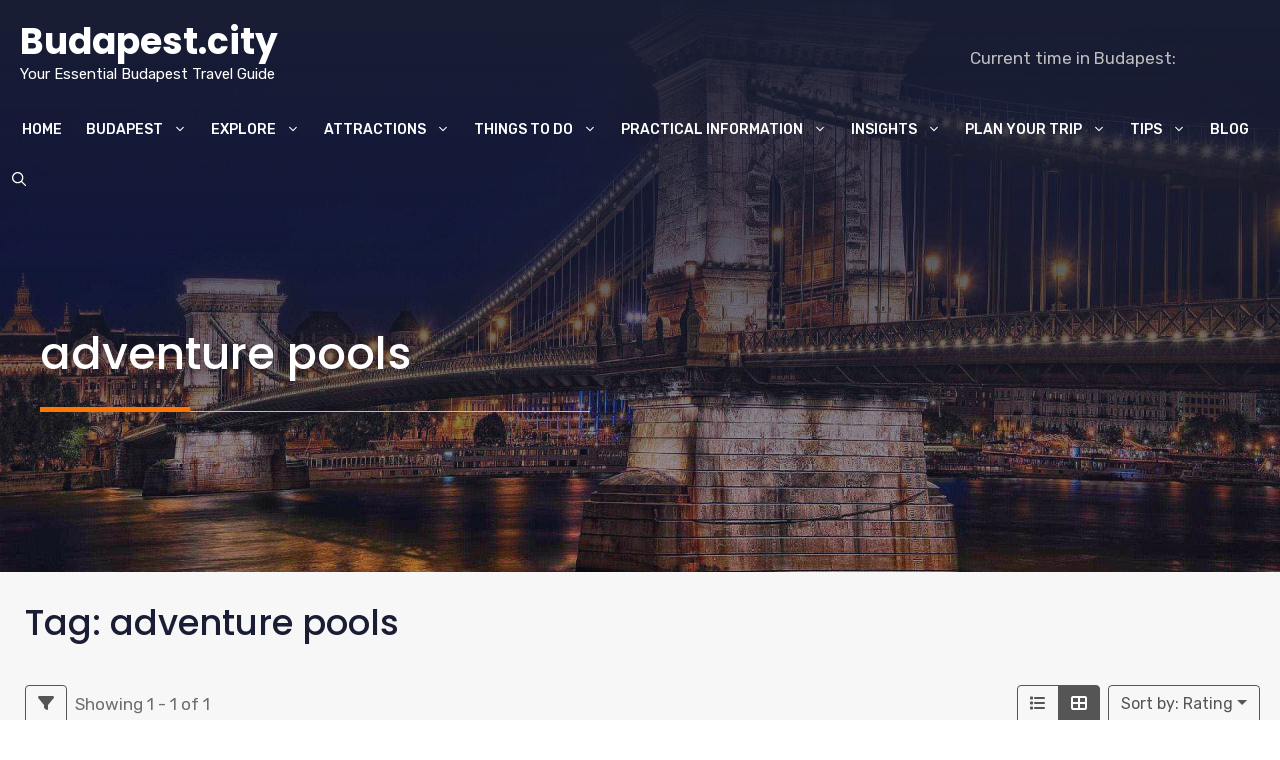

--- FILE ---
content_type: text/html; charset=UTF-8
request_url: https://www.budapest.city/top-attractions/tags/adventure-pools/
body_size: 36002
content:
<!DOCTYPE html>
<html lang="en-US">
<head><meta charset="UTF-8"><script>if(navigator.userAgent.match(/MSIE|Internet Explorer/i)||navigator.userAgent.match(/Trident\/7\..*?rv:11/i)){var href=document.location.href;if(!href.match(/[?&]nowprocket/)){if(href.indexOf("?")==-1){if(href.indexOf("#")==-1){document.location.href=href+"?nowprocket=1"}else{document.location.href=href.replace("#","?nowprocket=1#")}}else{if(href.indexOf("#")==-1){document.location.href=href+"&nowprocket=1"}else{document.location.href=href.replace("#","&nowprocket=1#")}}}}</script><script>class RocketLazyLoadScripts{constructor(e){this.triggerEvents=e,this.eventOptions={passive:!0},this.userEventListener=this.triggerListener.bind(this),this.delayedScripts={normal:[],async:[],defer:[]},this.allJQueries=[]}_addUserInteractionListener(e){this.triggerEvents.forEach((t=>window.addEventListener(t,e.userEventListener,e.eventOptions)))}_removeUserInteractionListener(e){this.triggerEvents.forEach((t=>window.removeEventListener(t,e.userEventListener,e.eventOptions)))}triggerListener(){this._removeUserInteractionListener(this),"loading"===document.readyState?document.addEventListener("DOMContentLoaded",this._loadEverythingNow.bind(this)):this._loadEverythingNow()}async _loadEverythingNow(){this._delayEventListeners(),this._delayJQueryReady(this),this._handleDocumentWrite(),this._registerAllDelayedScripts(),this._preloadAllScripts(),await this._loadScriptsFromList(this.delayedScripts.normal),await this._loadScriptsFromList(this.delayedScripts.defer),await this._loadScriptsFromList(this.delayedScripts.async),await this._triggerDOMContentLoaded(),await this._triggerWindowLoad(),window.dispatchEvent(new Event("rocket-allScriptsLoaded"))}_registerAllDelayedScripts(){document.querySelectorAll("script[type=rocketlazyloadscript]").forEach((e=>{e.hasAttribute("src")?e.hasAttribute("async")&&!1!==e.async?this.delayedScripts.async.push(e):e.hasAttribute("defer")&&!1!==e.defer||"module"===e.getAttribute("data-rocket-type")?this.delayedScripts.defer.push(e):this.delayedScripts.normal.push(e):this.delayedScripts.normal.push(e)}))}async _transformScript(e){return await this._requestAnimFrame(),new Promise((t=>{const n=document.createElement("script");let r;[...e.attributes].forEach((e=>{let t=e.nodeName;"type"!==t&&("data-rocket-type"===t&&(t="type",r=e.nodeValue),n.setAttribute(t,e.nodeValue))})),e.hasAttribute("src")?(n.addEventListener("load",t),n.addEventListener("error",t)):(n.text=e.text,t()),e.parentNode.replaceChild(n,e)}))}async _loadScriptsFromList(e){const t=e.shift();return t?(await this._transformScript(t),this._loadScriptsFromList(e)):Promise.resolve()}_preloadAllScripts(){var e=document.createDocumentFragment();[...this.delayedScripts.normal,...this.delayedScripts.defer,...this.delayedScripts.async].forEach((t=>{const n=t.getAttribute("src");if(n){const t=document.createElement("link");t.href=n,t.rel="preload",t.as="script",e.appendChild(t)}})),document.head.appendChild(e)}_delayEventListeners(){let e={};function t(t,n){!function(t){function n(n){return e[t].eventsToRewrite.indexOf(n)>=0?"rocket-"+n:n}e[t]||(e[t]={originalFunctions:{add:t.addEventListener,remove:t.removeEventListener},eventsToRewrite:[]},t.addEventListener=function(){arguments[0]=n(arguments[0]),e[t].originalFunctions.add.apply(t,arguments)},t.removeEventListener=function(){arguments[0]=n(arguments[0]),e[t].originalFunctions.remove.apply(t,arguments)})}(t),e[t].eventsToRewrite.push(n)}function n(e,t){let n=e[t];Object.defineProperty(e,t,{get:()=>n||function(){},set(r){e["rocket"+t]=n=r}})}t(document,"DOMContentLoaded"),t(window,"DOMContentLoaded"),t(window,"load"),t(window,"pageshow"),t(document,"readystatechange"),n(document,"onreadystatechange"),n(window,"onload"),n(window,"onpageshow")}_delayJQueryReady(e){let t=window.jQuery;Object.defineProperty(window,"jQuery",{get:()=>t,set(n){if(n&&n.fn&&!e.allJQueries.includes(n)){n.fn.ready=n.fn.init.prototype.ready=function(t){e.domReadyFired?t.bind(document)(n):document.addEventListener("rocket-DOMContentLoaded",(()=>t.bind(document)(n)))};const t=n.fn.on;n.fn.on=n.fn.init.prototype.on=function(){if(this[0]===window){function e(e){return e.split(" ").map((e=>"load"===e||0===e.indexOf("load.")?"rocket-jquery-load":e)).join(" ")}"string"==typeof arguments[0]||arguments[0]instanceof String?arguments[0]=e(arguments[0]):"object"==typeof arguments[0]&&Object.keys(arguments[0]).forEach((t=>{delete Object.assign(arguments[0],{[e(t)]:arguments[0][t]})[t]}))}return t.apply(this,arguments),this},e.allJQueries.push(n)}t=n}})}async _triggerDOMContentLoaded(){this.domReadyFired=!0,await this._requestAnimFrame(),document.dispatchEvent(new Event("rocket-DOMContentLoaded")),await this._requestAnimFrame(),window.dispatchEvent(new Event("rocket-DOMContentLoaded")),await this._requestAnimFrame(),document.dispatchEvent(new Event("rocket-readystatechange")),await this._requestAnimFrame(),document.rocketonreadystatechange&&document.rocketonreadystatechange()}async _triggerWindowLoad(){await this._requestAnimFrame(),window.dispatchEvent(new Event("rocket-load")),await this._requestAnimFrame(),window.rocketonload&&window.rocketonload(),await this._requestAnimFrame(),this.allJQueries.forEach((e=>e(window).trigger("rocket-jquery-load"))),window.dispatchEvent(new Event("rocket-pageshow")),await this._requestAnimFrame(),window.rocketonpageshow&&window.rocketonpageshow()}_handleDocumentWrite(){const e=new Map;document.write=document.writeln=function(t){const n=document.currentScript,r=document.createRange(),i=n.parentElement;let o=e.get(n);void 0===o&&(o=n.nextSibling,e.set(n,o));const a=document.createDocumentFragment();r.setStart(a,0),a.appendChild(r.createContextualFragment(t)),i.insertBefore(a,o)}}async _requestAnimFrame(){return new Promise((e=>requestAnimationFrame(e)))}static run(){const e=new RocketLazyLoadScripts(["keydown","mousemove","touchmove","touchstart","touchend","wheel"]);e._addUserInteractionListener(e)}}RocketLazyLoadScripts.run();</script>
	
	<meta name='robots' content='index, follow, max-image-preview:large, max-snippet:-1, max-video-preview:-1' />
<meta name="viewport" content="width=device-width, initial-scale=1">
	<!-- This site is optimized with the Yoast SEO plugin v26.5 - https://yoast.com/wordpress/plugins/seo/ -->
	<title>adventure pools Archives - Budapest.city</title>
	<link rel="canonical" href="https://www.budapest.city/top-attractions/tags/adventure-pools/" />
	<meta property="og:locale" content="en_US" />
	<meta property="og:type" content="article" />
	<meta property="og:title" content="adventure pools Archives - Budapest.city" />
	<meta property="og:url" content="https://www.budapest.city/top-attractions/tags/adventure-pools/" />
	<meta property="og:site_name" content="Budapest.city" />
	<meta name="twitter:card" content="summary_large_image" />
	<script type="application/ld+json" class="yoast-schema-graph">{"@context":"https://schema.org","@graph":[{"@type":"CollectionPage","@id":"https://www.budapest.city/top-attractions/tags/adventure-pools/","url":"https://www.budapest.city/top-attractions/tags/adventure-pools/","name":"adventure pools Archives - Budapest.city","isPartOf":{"@id":"https://www.budapest.city/#website"},"breadcrumb":{"@id":"https://www.budapest.city/top-attractions/tags/adventure-pools/#breadcrumb"},"inLanguage":"en-US"},{"@type":"BreadcrumbList","@id":"https://www.budapest.city/top-attractions/tags/adventure-pools/#breadcrumb","itemListElement":[{"@type":"ListItem","position":1,"name":"Budapest Guide","item":"https://www.budapest.city/"},{"@type":"ListItem","position":2,"name":"Attractions","item":"https://www.budapest.city/top-attractions/"},{"@type":"ListItem","position":3,"name":"adventure pools"}]},{"@type":"WebSite","@id":"https://www.budapest.city/#website","url":"https://www.budapest.city/","name":"Budapest.city","description":"Your Essential Budapest Travel Guide","alternateName":"Budapest City Travel Guide","potentialAction":[{"@type":"SearchAction","target":{"@type":"EntryPoint","urlTemplate":"https://www.budapest.city/?s={search_term_string}"},"query-input":{"@type":"PropertyValueSpecification","valueRequired":true,"valueName":"search_term_string"}}],"inLanguage":"en-US"}]}</script>
	<!-- / Yoast SEO plugin. -->


<link href='https://fonts.gstatic.com' crossorigin rel='preconnect' />
<link href='https://fonts.googleapis.com' crossorigin rel='preconnect' />
<link rel="alternate" type="application/rss+xml" title="Budapest.city &raquo; adventure pools Attractions - Tag Feed" href="https://www.budapest.city/top-attractions/tags/adventure-pools/feed/" />
<style id='wp-img-auto-sizes-contain-inline-css'>
img:is([sizes=auto i],[sizes^="auto," i]){contain-intrinsic-size:3000px 1500px}
/*# sourceURL=wp-img-auto-sizes-contain-inline-css */
</style>
<link rel='stylesheet' id='ion-range-slider-css' href='https://www.budapest.city/wp-content/plugins/directories/assets/vendor/css/ion.rangeSlider.min.css?ver=1.14.36' media='all' />
<link rel='stylesheet' id='vanilla-calendar-css' href='https://www.budapest.city/wp-content/plugins/directories/assets/vendor/css/vanilla-calendar.min.css?ver=1.14.36' media='all' />
<link rel='stylesheet' id='vanilla-calendar-light-css' href='https://www.budapest.city/wp-content/plugins/directories/assets/vendor/css/vanilla-calendar/themes/light.min.css?ver=1.14.36' media='all' />
<link rel='stylesheet' id='drts-fontawesome-css' href='https://www.budapest.city/wp-content/plugins/directories/assets/css/fontawesome.min.css?ver=1.14.36' media='all' />
<link data-minify="1" rel='stylesheet' id='drts-system-fontawesome-css' href='https://www.budapest.city/wp-content/cache/min/1/wp-content/plugins/directories/assets/css/system-fontawesome.min.css?ver=1759868855' media='all' />
<link rel='stylesheet' id='drts-fontawesome-brands-css' href='https://www.budapest.city/wp-content/plugins/directories/assets/css/fontawesome-brands.min.css?ver=1.14.36' media='all' />
<link rel='stylesheet' id='drts-bootstrap-css' href='https://www.budapest.city/wp-content/plugins/directories/assets/css/bootstrap-main.min.css?ver=1.14.36' media='all' />
<link rel='stylesheet' id='drts-css' href='https://www.budapest.city/wp-content/plugins/directories/assets/css/main.min.css?ver=1.14.36' media='all' />
<link rel='stylesheet' id='directories-frontend-css' href='https://www.budapest.city/wp-content/plugins/directories-frontend/assets/css/main.min.css?ver=1.14.36' media='all' />
<link rel='stylesheet' id='directories-pro-css' href='https://www.budapest.city/wp-content/plugins/directories-pro/assets/css/main.min.css?ver=1.14.36' media='all' />
<link data-minify="1" rel='stylesheet' id='drts-custom-var-css' href='https://www.budapest.city/wp-content/cache/min/1/wp-content/uploads/drts/style.css?ver=1759868855' media='all' />
<style id='wp-emoji-styles-inline-css'>

	img.wp-smiley, img.emoji {
		display: inline !important;
		border: none !important;
		box-shadow: none !important;
		height: 1em !important;
		width: 1em !important;
		margin: 0 0.07em !important;
		vertical-align: -0.1em !important;
		background: none !important;
		padding: 0 !important;
	}
/*# sourceURL=wp-emoji-styles-inline-css */
</style>
<link rel='stylesheet' id='wp-block-library-css' href='https://www.budapest.city/wp-includes/css/dist/block-library/style.min.css?ver=6.9' media='all' />
<style id='wp-block-categories-inline-css'>
.wp-block-categories{box-sizing:border-box}.wp-block-categories.alignleft{margin-right:2em}.wp-block-categories.alignright{margin-left:2em}.wp-block-categories.wp-block-categories-dropdown.aligncenter{text-align:center}.wp-block-categories .wp-block-categories__label{display:block;width:100%}
/*# sourceURL=https://www.budapest.city/wp-includes/blocks/categories/style.min.css */
</style>
<style id='wp-block-latest-posts-inline-css'>
.wp-block-latest-posts{box-sizing:border-box}.wp-block-latest-posts.alignleft{margin-right:2em}.wp-block-latest-posts.alignright{margin-left:2em}.wp-block-latest-posts.wp-block-latest-posts__list{list-style:none}.wp-block-latest-posts.wp-block-latest-posts__list li{clear:both;overflow-wrap:break-word}.wp-block-latest-posts.is-grid{display:flex;flex-wrap:wrap}.wp-block-latest-posts.is-grid li{margin:0 1.25em 1.25em 0;width:100%}@media (min-width:600px){.wp-block-latest-posts.columns-2 li{width:calc(50% - .625em)}.wp-block-latest-posts.columns-2 li:nth-child(2n){margin-right:0}.wp-block-latest-posts.columns-3 li{width:calc(33.33333% - .83333em)}.wp-block-latest-posts.columns-3 li:nth-child(3n){margin-right:0}.wp-block-latest-posts.columns-4 li{width:calc(25% - .9375em)}.wp-block-latest-posts.columns-4 li:nth-child(4n){margin-right:0}.wp-block-latest-posts.columns-5 li{width:calc(20% - 1em)}.wp-block-latest-posts.columns-5 li:nth-child(5n){margin-right:0}.wp-block-latest-posts.columns-6 li{width:calc(16.66667% - 1.04167em)}.wp-block-latest-posts.columns-6 li:nth-child(6n){margin-right:0}}:root :where(.wp-block-latest-posts.is-grid){padding:0}:root :where(.wp-block-latest-posts.wp-block-latest-posts__list){padding-left:0}.wp-block-latest-posts__post-author,.wp-block-latest-posts__post-date{display:block;font-size:.8125em}.wp-block-latest-posts__post-excerpt,.wp-block-latest-posts__post-full-content{margin-bottom:1em;margin-top:.5em}.wp-block-latest-posts__featured-image a{display:inline-block}.wp-block-latest-posts__featured-image img{height:auto;max-width:100%;width:auto}.wp-block-latest-posts__featured-image.alignleft{float:left;margin-right:1em}.wp-block-latest-posts__featured-image.alignright{float:right;margin-left:1em}.wp-block-latest-posts__featured-image.aligncenter{margin-bottom:1em;text-align:center}
/*# sourceURL=https://www.budapest.city/wp-includes/blocks/latest-posts/style.min.css */
</style>
<style id='wp-block-tag-cloud-inline-css'>
.wp-block-tag-cloud{box-sizing:border-box}.wp-block-tag-cloud.aligncenter{justify-content:center;text-align:center}.wp-block-tag-cloud a{display:inline-block;margin-right:5px}.wp-block-tag-cloud span{display:inline-block;margin-left:5px;text-decoration:none}:root :where(.wp-block-tag-cloud.is-style-outline){display:flex;flex-wrap:wrap;gap:1ch}:root :where(.wp-block-tag-cloud.is-style-outline a){border:1px solid;font-size:unset!important;margin-right:0;padding:1ch 2ch;text-decoration:none!important}
/*# sourceURL=https://www.budapest.city/wp-includes/blocks/tag-cloud/style.min.css */
</style>
<style id='wp-block-paragraph-inline-css'>
.is-small-text{font-size:.875em}.is-regular-text{font-size:1em}.is-large-text{font-size:2.25em}.is-larger-text{font-size:3em}.has-drop-cap:not(:focus):first-letter{float:left;font-size:8.4em;font-style:normal;font-weight:100;line-height:.68;margin:.05em .1em 0 0;text-transform:uppercase}body.rtl .has-drop-cap:not(:focus):first-letter{float:none;margin-left:.1em}p.has-drop-cap.has-background{overflow:hidden}:root :where(p.has-background){padding:1.25em 2.375em}:where(p.has-text-color:not(.has-link-color)) a{color:inherit}p.has-text-align-left[style*="writing-mode:vertical-lr"],p.has-text-align-right[style*="writing-mode:vertical-rl"]{rotate:180deg}
/*# sourceURL=https://www.budapest.city/wp-includes/blocks/paragraph/style.min.css */
</style>
<style id='wp-block-spacer-inline-css'>
.wp-block-spacer{clear:both}
/*# sourceURL=https://www.budapest.city/wp-includes/blocks/spacer/style.min.css */
</style>
<style id='global-styles-inline-css'>
:root{--wp--preset--aspect-ratio--square: 1;--wp--preset--aspect-ratio--4-3: 4/3;--wp--preset--aspect-ratio--3-4: 3/4;--wp--preset--aspect-ratio--3-2: 3/2;--wp--preset--aspect-ratio--2-3: 2/3;--wp--preset--aspect-ratio--16-9: 16/9;--wp--preset--aspect-ratio--9-16: 9/16;--wp--preset--color--black: #000000;--wp--preset--color--cyan-bluish-gray: #abb8c3;--wp--preset--color--white: #ffffff;--wp--preset--color--pale-pink: #f78da7;--wp--preset--color--vivid-red: #cf2e2e;--wp--preset--color--luminous-vivid-orange: #ff6900;--wp--preset--color--luminous-vivid-amber: #fcb900;--wp--preset--color--light-green-cyan: #7bdcb5;--wp--preset--color--vivid-green-cyan: #00d084;--wp--preset--color--pale-cyan-blue: #8ed1fc;--wp--preset--color--vivid-cyan-blue: #0693e3;--wp--preset--color--vivid-purple: #9b51e0;--wp--preset--color--contrast: var(--contrast);--wp--preset--color--contrast-2: var(--contrast-2);--wp--preset--color--contrast-3: var(--contrast-3);--wp--preset--color--base: var(--base);--wp--preset--color--base-2: var(--base-2);--wp--preset--color--accent: var(--accent);--wp--preset--color--accent-2: var(--accent-2);--wp--preset--color--accent-3: var(--accent-3);--wp--preset--color--global-color-9: var(--global-color-9);--wp--preset--color--global-color-10: var(--global-color-10);--wp--preset--gradient--vivid-cyan-blue-to-vivid-purple: linear-gradient(135deg,rgb(6,147,227) 0%,rgb(155,81,224) 100%);--wp--preset--gradient--light-green-cyan-to-vivid-green-cyan: linear-gradient(135deg,rgb(122,220,180) 0%,rgb(0,208,130) 100%);--wp--preset--gradient--luminous-vivid-amber-to-luminous-vivid-orange: linear-gradient(135deg,rgb(252,185,0) 0%,rgb(255,105,0) 100%);--wp--preset--gradient--luminous-vivid-orange-to-vivid-red: linear-gradient(135deg,rgb(255,105,0) 0%,rgb(207,46,46) 100%);--wp--preset--gradient--very-light-gray-to-cyan-bluish-gray: linear-gradient(135deg,rgb(238,238,238) 0%,rgb(169,184,195) 100%);--wp--preset--gradient--cool-to-warm-spectrum: linear-gradient(135deg,rgb(74,234,220) 0%,rgb(151,120,209) 20%,rgb(207,42,186) 40%,rgb(238,44,130) 60%,rgb(251,105,98) 80%,rgb(254,248,76) 100%);--wp--preset--gradient--blush-light-purple: linear-gradient(135deg,rgb(255,206,236) 0%,rgb(152,150,240) 100%);--wp--preset--gradient--blush-bordeaux: linear-gradient(135deg,rgb(254,205,165) 0%,rgb(254,45,45) 50%,rgb(107,0,62) 100%);--wp--preset--gradient--luminous-dusk: linear-gradient(135deg,rgb(255,203,112) 0%,rgb(199,81,192) 50%,rgb(65,88,208) 100%);--wp--preset--gradient--pale-ocean: linear-gradient(135deg,rgb(255,245,203) 0%,rgb(182,227,212) 50%,rgb(51,167,181) 100%);--wp--preset--gradient--electric-grass: linear-gradient(135deg,rgb(202,248,128) 0%,rgb(113,206,126) 100%);--wp--preset--gradient--midnight: linear-gradient(135deg,rgb(2,3,129) 0%,rgb(40,116,252) 100%);--wp--preset--font-size--small: 13px;--wp--preset--font-size--medium: 20px;--wp--preset--font-size--large: 36px;--wp--preset--font-size--x-large: 42px;--wp--preset--spacing--20: 0.44rem;--wp--preset--spacing--30: 0.67rem;--wp--preset--spacing--40: 1rem;--wp--preset--spacing--50: 1.5rem;--wp--preset--spacing--60: 2.25rem;--wp--preset--spacing--70: 3.38rem;--wp--preset--spacing--80: 5.06rem;--wp--preset--shadow--natural: 6px 6px 9px rgba(0, 0, 0, 0.2);--wp--preset--shadow--deep: 12px 12px 50px rgba(0, 0, 0, 0.4);--wp--preset--shadow--sharp: 6px 6px 0px rgba(0, 0, 0, 0.2);--wp--preset--shadow--outlined: 6px 6px 0px -3px rgb(255, 255, 255), 6px 6px rgb(0, 0, 0);--wp--preset--shadow--crisp: 6px 6px 0px rgb(0, 0, 0);}:where(.is-layout-flex){gap: 0.5em;}:where(.is-layout-grid){gap: 0.5em;}body .is-layout-flex{display: flex;}.is-layout-flex{flex-wrap: wrap;align-items: center;}.is-layout-flex > :is(*, div){margin: 0;}body .is-layout-grid{display: grid;}.is-layout-grid > :is(*, div){margin: 0;}:where(.wp-block-columns.is-layout-flex){gap: 2em;}:where(.wp-block-columns.is-layout-grid){gap: 2em;}:where(.wp-block-post-template.is-layout-flex){gap: 1.25em;}:where(.wp-block-post-template.is-layout-grid){gap: 1.25em;}.has-black-color{color: var(--wp--preset--color--black) !important;}.has-cyan-bluish-gray-color{color: var(--wp--preset--color--cyan-bluish-gray) !important;}.has-white-color{color: var(--wp--preset--color--white) !important;}.has-pale-pink-color{color: var(--wp--preset--color--pale-pink) !important;}.has-vivid-red-color{color: var(--wp--preset--color--vivid-red) !important;}.has-luminous-vivid-orange-color{color: var(--wp--preset--color--luminous-vivid-orange) !important;}.has-luminous-vivid-amber-color{color: var(--wp--preset--color--luminous-vivid-amber) !important;}.has-light-green-cyan-color{color: var(--wp--preset--color--light-green-cyan) !important;}.has-vivid-green-cyan-color{color: var(--wp--preset--color--vivid-green-cyan) !important;}.has-pale-cyan-blue-color{color: var(--wp--preset--color--pale-cyan-blue) !important;}.has-vivid-cyan-blue-color{color: var(--wp--preset--color--vivid-cyan-blue) !important;}.has-vivid-purple-color{color: var(--wp--preset--color--vivid-purple) !important;}.has-black-background-color{background-color: var(--wp--preset--color--black) !important;}.has-cyan-bluish-gray-background-color{background-color: var(--wp--preset--color--cyan-bluish-gray) !important;}.has-white-background-color{background-color: var(--wp--preset--color--white) !important;}.has-pale-pink-background-color{background-color: var(--wp--preset--color--pale-pink) !important;}.has-vivid-red-background-color{background-color: var(--wp--preset--color--vivid-red) !important;}.has-luminous-vivid-orange-background-color{background-color: var(--wp--preset--color--luminous-vivid-orange) !important;}.has-luminous-vivid-amber-background-color{background-color: var(--wp--preset--color--luminous-vivid-amber) !important;}.has-light-green-cyan-background-color{background-color: var(--wp--preset--color--light-green-cyan) !important;}.has-vivid-green-cyan-background-color{background-color: var(--wp--preset--color--vivid-green-cyan) !important;}.has-pale-cyan-blue-background-color{background-color: var(--wp--preset--color--pale-cyan-blue) !important;}.has-vivid-cyan-blue-background-color{background-color: var(--wp--preset--color--vivid-cyan-blue) !important;}.has-vivid-purple-background-color{background-color: var(--wp--preset--color--vivid-purple) !important;}.has-black-border-color{border-color: var(--wp--preset--color--black) !important;}.has-cyan-bluish-gray-border-color{border-color: var(--wp--preset--color--cyan-bluish-gray) !important;}.has-white-border-color{border-color: var(--wp--preset--color--white) !important;}.has-pale-pink-border-color{border-color: var(--wp--preset--color--pale-pink) !important;}.has-vivid-red-border-color{border-color: var(--wp--preset--color--vivid-red) !important;}.has-luminous-vivid-orange-border-color{border-color: var(--wp--preset--color--luminous-vivid-orange) !important;}.has-luminous-vivid-amber-border-color{border-color: var(--wp--preset--color--luminous-vivid-amber) !important;}.has-light-green-cyan-border-color{border-color: var(--wp--preset--color--light-green-cyan) !important;}.has-vivid-green-cyan-border-color{border-color: var(--wp--preset--color--vivid-green-cyan) !important;}.has-pale-cyan-blue-border-color{border-color: var(--wp--preset--color--pale-cyan-blue) !important;}.has-vivid-cyan-blue-border-color{border-color: var(--wp--preset--color--vivid-cyan-blue) !important;}.has-vivid-purple-border-color{border-color: var(--wp--preset--color--vivid-purple) !important;}.has-vivid-cyan-blue-to-vivid-purple-gradient-background{background: var(--wp--preset--gradient--vivid-cyan-blue-to-vivid-purple) !important;}.has-light-green-cyan-to-vivid-green-cyan-gradient-background{background: var(--wp--preset--gradient--light-green-cyan-to-vivid-green-cyan) !important;}.has-luminous-vivid-amber-to-luminous-vivid-orange-gradient-background{background: var(--wp--preset--gradient--luminous-vivid-amber-to-luminous-vivid-orange) !important;}.has-luminous-vivid-orange-to-vivid-red-gradient-background{background: var(--wp--preset--gradient--luminous-vivid-orange-to-vivid-red) !important;}.has-very-light-gray-to-cyan-bluish-gray-gradient-background{background: var(--wp--preset--gradient--very-light-gray-to-cyan-bluish-gray) !important;}.has-cool-to-warm-spectrum-gradient-background{background: var(--wp--preset--gradient--cool-to-warm-spectrum) !important;}.has-blush-light-purple-gradient-background{background: var(--wp--preset--gradient--blush-light-purple) !important;}.has-blush-bordeaux-gradient-background{background: var(--wp--preset--gradient--blush-bordeaux) !important;}.has-luminous-dusk-gradient-background{background: var(--wp--preset--gradient--luminous-dusk) !important;}.has-pale-ocean-gradient-background{background: var(--wp--preset--gradient--pale-ocean) !important;}.has-electric-grass-gradient-background{background: var(--wp--preset--gradient--electric-grass) !important;}.has-midnight-gradient-background{background: var(--wp--preset--gradient--midnight) !important;}.has-small-font-size{font-size: var(--wp--preset--font-size--small) !important;}.has-medium-font-size{font-size: var(--wp--preset--font-size--medium) !important;}.has-large-font-size{font-size: var(--wp--preset--font-size--large) !important;}.has-x-large-font-size{font-size: var(--wp--preset--font-size--x-large) !important;}
/*# sourceURL=global-styles-inline-css */
</style>

<style id='classic-theme-styles-inline-css'>
/*! This file is auto-generated */
.wp-block-button__link{color:#fff;background-color:#32373c;border-radius:9999px;box-shadow:none;text-decoration:none;padding:calc(.667em + 2px) calc(1.333em + 2px);font-size:1.125em}.wp-block-file__button{background:#32373c;color:#fff;text-decoration:none}
/*# sourceURL=/wp-includes/css/classic-themes.min.css */
</style>
<link rel='stylesheet' id='generate-style-css' href='https://www.budapest.city/wp-content/themes/generatepress/assets/css/main.min.css?ver=3.6.1' media='all' />
<style id='generate-style-inline-css'>
#nav-below {display:none;}
body{background-color:var(--base-2);color:var(--contrast-3);}a{color:var(--accent-2);}a:hover, a:focus, a:active{color:var(--accent-3);}.grid-container{max-width:1350px;}.wp-block-group__inner-container{max-width:1350px;margin-left:auto;margin-right:auto;}:root{--contrast:#191e34;--contrast-2:#6e6e6e;--contrast-3:#bebebe;--base:#f7f7f7;--base-2:#ffffff;--accent:#ff7701;--accent-2:#25b05f;--accent-3:#27c468;--global-color-9:#0707a0;--global-color-10:#0606eb;}:root .has-contrast-color{color:var(--contrast);}:root .has-contrast-background-color{background-color:var(--contrast);}:root .has-contrast-2-color{color:var(--contrast-2);}:root .has-contrast-2-background-color{background-color:var(--contrast-2);}:root .has-contrast-3-color{color:var(--contrast-3);}:root .has-contrast-3-background-color{background-color:var(--contrast-3);}:root .has-base-color{color:var(--base);}:root .has-base-background-color{background-color:var(--base);}:root .has-base-2-color{color:var(--base-2);}:root .has-base-2-background-color{background-color:var(--base-2);}:root .has-accent-color{color:var(--accent);}:root .has-accent-background-color{background-color:var(--accent);}:root .has-accent-2-color{color:var(--accent-2);}:root .has-accent-2-background-color{background-color:var(--accent-2);}:root .has-accent-3-color{color:var(--accent-3);}:root .has-accent-3-background-color{background-color:var(--accent-3);}:root .has-global-color-9-color{color:var(--global-color-9);}:root .has-global-color-9-background-color{background-color:var(--global-color-9);}:root .has-global-color-10-color{color:var(--global-color-10);}:root .has-global-color-10-background-color{background-color:var(--global-color-10);}.gp-modal:not(.gp-modal--open):not(.gp-modal--transition){display:none;}.gp-modal--transition:not(.gp-modal--open){pointer-events:none;}.gp-modal-overlay:not(.gp-modal-overlay--open):not(.gp-modal--transition){display:none;}.gp-modal__overlay{display:none;position:fixed;top:0;left:0;right:0;bottom:0;background:rgba(0,0,0,0.2);display:flex;justify-content:center;align-items:center;z-index:10000;backdrop-filter:blur(3px);transition:opacity 500ms ease;opacity:0;}.gp-modal--open:not(.gp-modal--transition) .gp-modal__overlay{opacity:1;}.gp-modal__container{max-width:100%;max-height:100vh;transform:scale(0.9);transition:transform 500ms ease;padding:0 10px;}.gp-modal--open:not(.gp-modal--transition) .gp-modal__container{transform:scale(1);}.search-modal-fields{display:flex;}.gp-search-modal .gp-modal__overlay{align-items:flex-start;padding-top:25vh;background:var(--gp-search-modal-overlay-bg-color);}.search-modal-form{width:500px;max-width:100%;background-color:var(--gp-search-modal-bg-color);color:var(--gp-search-modal-text-color);}.search-modal-form .search-field, .search-modal-form .search-field:focus{width:100%;height:60px;background-color:transparent;border:0;appearance:none;color:currentColor;}.search-modal-fields button, .search-modal-fields button:active, .search-modal-fields button:focus, .search-modal-fields button:hover{background-color:transparent;border:0;color:currentColor;width:60px;}body, button, input, select, textarea{font-family:Rubik, sans-serif;}body{line-height:1.7;}.main-navigation a, .main-navigation .menu-toggle, .main-navigation .menu-bar-items{font-family:inherit;font-weight:500;text-transform:uppercase;font-size:14px;}.main-title{font-family:Poppins, sans-serif;font-weight:bold;font-size:34px;}h1{font-family:Poppins, sans-serif;font-weight:500;font-size:45px;line-height:1.5em;}@media (max-width:768px){h1{font-size:35px;}}h2{font-family:Poppins, sans-serif;font-weight:500;line-height:1.5em;}@media (max-width:768px){h2{font-size:30px;}}h3{font-family:Poppins, sans-serif;font-weight:500;line-height:1.5em;}@media (max-width:768px){h3{font-size:24px;}}h4{font-family:Poppins, sans-serif;font-weight:500;}@media (max-width:768px){h4{font-size:22px;}}h5{font-family:Poppins, sans-serif;font-weight:500;}@media (max-width:768px){h5{font-size:19px;}}h6{font-family:Poppins, sans-serif;font-weight:500;font-size:18px;}@media (max-width:768px){h6{font-size:17px;}}.site-info{font-family:inherit;font-size:14px;}.top-bar{background-color:#636363;color:#ffffff;}.top-bar a{color:#ffffff;}.top-bar a:hover{color:#303030;}.main-title a,.main-title a:hover{color:var(--base-2);}.site-description{color:var(--base-2);}.main-navigation,.main-navigation ul ul{background-color:var(--contrast);}.main-navigation .main-nav ul li a, .main-navigation .menu-toggle, .main-navigation .menu-bar-items{color:var(--base-2);}.main-navigation .main-nav ul li:not([class*="current-menu-"]):hover > a, .main-navigation .main-nav ul li:not([class*="current-menu-"]):focus > a, .main-navigation .main-nav ul li.sfHover:not([class*="current-menu-"]) > a, .main-navigation .menu-bar-item:hover > a, .main-navigation .menu-bar-item.sfHover > a{color:var(--accent-3);}button.menu-toggle:hover,button.menu-toggle:focus{color:var(--base-2);}.main-navigation .main-nav ul li[class*="current-menu-"] > a{color:#ff7701;}.navigation-search input[type="search"],.navigation-search input[type="search"]:active, .navigation-search input[type="search"]:focus, .main-navigation .main-nav ul li.search-item.active > a, .main-navigation .menu-bar-items .search-item.active > a{color:var(--contrast-2);background-color:var(--base);opacity:1;}.main-navigation ul ul{background-color:var(--contrast-3);}.main-navigation .main-nav ul ul li a{color:var(--contrast);}.main-navigation .main-nav ul ul li:not([class*="current-menu-"]):hover > a,.main-navigation .main-nav ul ul li:not([class*="current-menu-"]):focus > a, .main-navigation .main-nav ul ul li.sfHover:not([class*="current-menu-"]) > a{color:var(--accent);background-color:var(--contrast-3);}.main-navigation .main-nav ul ul li[class*="current-menu-"] > a{background-color:var(--contrast-3);}.separate-containers .inside-article, .separate-containers .comments-area, .separate-containers .page-header, .one-container .container, .separate-containers .paging-navigation, .inside-page-header{color:var(--contrast-2);background-color:var(--base);}.inside-article a,.paging-navigation a,.comments-area a,.page-header a{color:var(--accent);}.inside-article a:hover,.paging-navigation a:hover,.comments-area a:hover,.page-header a:hover{color:var(--accent-2);}.entry-title a{color:var(--contrast);}.entry-title a:hover{color:var(--contrast-2);}.entry-meta{color:var(--contrast-2);}h1{color:var(--contrast);}h2{color:var(--contrast);}h3{color:var(--contrast);}h4{color:var(--contrast);}h5{color:var(--contrast);}h6{color:var(--contrast);}.sidebar .widget{background-color:var(--base-2);}.sidebar .widget a{color:var(--accent);}.sidebar .widget a:hover{color:var(--accent-2);}.footer-widgets{background-color:var(--base-3);}.footer-widgets a{color:var(--accent);}.footer-widgets .widget-title{color:var(--contrast);}.site-info{color:var(--base-2);background-color:var(--contrast);}.site-info a{color:var(--contrast-3);}.site-info a:hover{color:var(--base-2);}.footer-bar .widget_nav_menu .current-menu-item a{color:var(--base-2);}input[type="text"],input[type="email"],input[type="url"],input[type="password"],input[type="search"],input[type="tel"],input[type="number"],textarea,select{color:var(--contrast-2);background-color:var(--base);border-color:var(--contrast-3);}input[type="text"]:focus,input[type="email"]:focus,input[type="url"]:focus,input[type="password"]:focus,input[type="search"]:focus,input[type="tel"]:focus,input[type="number"]:focus,textarea:focus,select:focus{color:var(--contrast-2);background-color:var(--base-2);border-color:var(--contrast-3);}button,html input[type="button"],input[type="reset"],input[type="submit"],a.button,a.wp-block-button__link:not(.has-background){color:var(--base-2);background-color:#191e34;}button:hover,html input[type="button"]:hover,input[type="reset"]:hover,input[type="submit"]:hover,a.button:hover,button:focus,html input[type="button"]:focus,input[type="reset"]:focus,input[type="submit"]:focus,a.button:focus,a.wp-block-button__link:not(.has-background):active,a.wp-block-button__link:not(.has-background):focus,a.wp-block-button__link:not(.has-background):hover{color:var(--base-2);background-color:var(--accent);}a.generate-back-to-top{background-color:rgba( 0,0,0,0.4 );color:#ffffff;}a.generate-back-to-top:hover,a.generate-back-to-top:focus{background-color:rgba( 0,0,0,0.6 );color:#ffffff;}:root{--gp-search-modal-bg-color:var(--base-2);--gp-search-modal-text-color:var(--contrast);--gp-search-modal-overlay-bg-color:rgba(0,0,0,0.2);}@media (max-width: 860px){.main-navigation .menu-bar-item:hover > a, .main-navigation .menu-bar-item.sfHover > a{background:none;color:var(--base-2);}}.inside-top-bar.grid-container{max-width:1430px;}.inside-header{padding:20px;}.inside-header.grid-container{max-width:1390px;}.separate-containers .inside-article, .separate-containers .comments-area, .separate-containers .page-header, .separate-containers .paging-navigation, .one-container .site-content, .inside-page-header{padding:25px 20px 25px 25px;}.site-main .wp-block-group__inner-container{padding:25px 20px 25px 25px;}.separate-containers .paging-navigation{padding-top:20px;padding-bottom:20px;}.entry-content .alignwide, body:not(.no-sidebar) .entry-content .alignfull{margin-left:-25px;width:calc(100% + 45px);max-width:calc(100% + 45px);}.one-container.right-sidebar .site-main,.one-container.both-right .site-main{margin-right:20px;}.one-container.left-sidebar .site-main,.one-container.both-left .site-main{margin-left:25px;}.one-container.both-sidebars .site-main{margin:0px 20px 0px 25px;}.sidebar .widget, .page-header, .widget-area .main-navigation, .site-main > *{margin-bottom:25px;}.separate-containers .site-main{margin:25px;}.both-right .inside-left-sidebar,.both-left .inside-left-sidebar{margin-right:12px;}.both-right .inside-right-sidebar,.both-left .inside-right-sidebar{margin-left:12px;}.one-container.archive .post:not(:last-child):not(.is-loop-template-item), .one-container.blog .post:not(:last-child):not(.is-loop-template-item){padding-bottom:25px;}.separate-containers .featured-image{margin-top:25px;}.separate-containers .inside-right-sidebar, .separate-containers .inside-left-sidebar{margin-top:25px;margin-bottom:25px;}.main-navigation .main-nav ul li a,.menu-toggle,.main-navigation .menu-bar-item > a{padding-left:12px;padding-right:12px;line-height:50px;}.main-navigation .main-nav ul ul li a{padding:10px 12px 10px 12px;}.main-navigation ul ul{width:290px;}.navigation-search input[type="search"]{height:50px;}.rtl .menu-item-has-children .dropdown-menu-toggle{padding-left:12px;}.menu-item-has-children .dropdown-menu-toggle{padding-right:12px;}.rtl .main-navigation .main-nav ul li.menu-item-has-children > a{padding-right:12px;}.widget-area .widget{padding:20px;}.footer-widgets-container{padding:20px;}.footer-widgets-container.grid-container{max-width:1390px;}.inside-site-info{padding:20px;}.inside-site-info.grid-container{max-width:1390px;}@media (max-width:768px){.separate-containers .inside-article, .separate-containers .comments-area, .separate-containers .page-header, .separate-containers .paging-navigation, .one-container .site-content, .inside-page-header{padding:60px 30px 60px 30px;}.site-main .wp-block-group__inner-container{padding:60px 30px 60px 30px;}.inside-top-bar{padding-right:30px;padding-left:30px;}.inside-header{padding-right:30px;padding-left:30px;}.widget-area .widget{padding-top:30px;padding-right:30px;padding-bottom:30px;padding-left:30px;}.footer-widgets-container{padding-top:30px;padding-right:30px;padding-bottom:30px;padding-left:30px;}.inside-site-info{padding-right:30px;padding-left:30px;}.entry-content .alignwide, body:not(.no-sidebar) .entry-content .alignfull{margin-left:-30px;width:calc(100% + 60px);max-width:calc(100% + 60px);}.one-container .site-main .paging-navigation{margin-bottom:25px;}}/* End cached CSS */.is-right-sidebar{width:25%;}.is-left-sidebar{width:30%;}.site-content .content-area{width:100%;}@media (max-width: 860px){.main-navigation .menu-toggle,.sidebar-nav-mobile:not(#sticky-placeholder){display:block;}.main-navigation ul,.gen-sidebar-nav,.main-navigation:not(.slideout-navigation):not(.toggled) .main-nav > ul,.has-inline-mobile-toggle #site-navigation .inside-navigation > *:not(.navigation-search):not(.main-nav){display:none;}.nav-align-right .inside-navigation,.nav-align-center .inside-navigation{justify-content:space-between;}}
.dynamic-author-image-rounded{border-radius:100%;}.dynamic-featured-image, .dynamic-author-image{vertical-align:middle;}.one-container.blog .dynamic-content-template:not(:last-child), .one-container.archive .dynamic-content-template:not(:last-child){padding-bottom:0px;}.dynamic-entry-excerpt > p:last-child{margin-bottom:0px;}
.main-navigation .main-nav ul li a,.menu-toggle,.main-navigation .menu-bar-item > a{transition: line-height 300ms ease}.main-navigation.toggled .main-nav > ul{background-color: var(--contrast)}.sticky-enabled .gen-sidebar-nav.is_stuck .main-navigation {margin-bottom: 0px;}.sticky-enabled .gen-sidebar-nav.is_stuck {z-index: 500;}.sticky-enabled .main-navigation.is_stuck {box-shadow: 0 2px 2px -2px rgba(0, 0, 0, .2);}.navigation-stick:not(.gen-sidebar-nav) {left: 0;right: 0;width: 100% !important;}.nav-float-right .navigation-stick {width: 100% !important;left: 0;}.nav-float-right .navigation-stick .navigation-branding {margin-right: auto;}.main-navigation.has-sticky-branding:not(.grid-container) .inside-navigation:not(.grid-container) .navigation-branding{margin-left: 10px;}
.inside-page-hero > *:last-child{margin-bottom:0px;}.page-hero time.updated{display:none;}.header-wrap{position:absolute;left:0px;right:0px;z-index:10;}.header-wrap .site-header{background:transparent;}.header-wrap #site-navigation:not(.toggled), .header-wrap #mobile-header:not(.toggled):not(.navigation-stick), .has-inline-mobile-toggle .mobile-menu-control-wrapper{background:transparent;}.header-wrap #site-navigation:not(.toggled) .main-nav > ul > li:hover > a, .header-wrap #site-navigation:not(.toggled) .main-nav > ul > li:focus > a, .header-wrap #site-navigation:not(.toggled) .main-nav > ul > li.sfHover > a, .header-wrap #mobile-header:not(.toggled) .main-nav > ul > li:hover > a, .header-wrap #site-navigation:not(.toggled) .menu-bar-item:not(.close-search):hover > a, .header-wrap #mobile-header:not(.toggled) .menu-bar-item:not(.close-search):hover > a, .header-wrap #site-navigation:not(.toggled) .menu-bar-item:not(.close-search).sfHover > a, .header-wrap #mobile-header:not(.toggled) .menu-bar-item:not(.close-search).sfHover > a{background:transparent;}.header-wrap #site-navigation:not(.toggled) .main-nav > ul > li[class*="current-menu-"] > a, .header-wrap #mobile-header:not(.toggled) .main-nav > ul > li[class*="current-menu-"] > a, .header-wrap #site-navigation:not(.toggled) .main-nav > ul > li[class*="current-menu-"]:hover > a, .header-wrap #mobile-header:not(.toggled) .main-nav > ul > li[class*="current-menu-"]:hover > a{background:transparent;}
.post-image:not(:first-child), .page-content:not(:first-child), .entry-content:not(:first-child), .entry-summary:not(:first-child), footer.entry-meta{margin-top:2.1em;}.post-image-above-header .inside-article div.featured-image, .post-image-above-header .inside-article div.post-image{margin-bottom:2.1em;}
/*# sourceURL=generate-style-inline-css */
</style>
<link rel='stylesheet' id='generate-child-css' href='https://www.budapest.city/wp-content/themes/budapest/style.css?ver=1725983012' media='all' />
<link rel='stylesheet' id='generate-google-fonts-css' href='https://fonts.googleapis.com/css?family=Rubik%3A300%2Cregular%2C500%2C600%2C700%2C800%2C900%2C300italic%2Citalic%2C500italic%2C600italic%2C700italic%2C800italic%2C900italic%7CPoppins%3A100%2C100italic%2C200%2C200italic%2C300%2C300italic%2Cregular%2Citalic%2C500%2C500italic%2C600%2C600italic%2C700%2C700italic%2C800%2C800italic%2C900%2C900italic&#038;display=auto&#038;ver=3.6.1' media='all' />
<style id='generateblocks-inline-css'>
.gb-container-7e1ec218{position:relative;overflow-x:hidden;overflow-y:hidden;background-color:var(--contrast);background-image:linear-gradient(270deg, rgba(255, 255, 255, 0.1), rgba(0, 0, 0, 0.3));}.gb-container-7e1ec218 a{color:antiquewhite;}.gb-container-fe3145ad{max-width:1350px;position:relative;padding:80px 40px;margin-right:auto;margin-left:auto;}.gb-container-bce7efac{font-weight:bold;color:var(--base);}.gb-container-bce7efac a{color:antiquewhite;}.gb-grid-wrapper > .gb-grid-column-bce7efac{width:25%;}.gb-container-6088c569{color:antiquewhite;}.gb-grid-wrapper > .gb-grid-column-6088c569{width:25%;}.gb-container-d7eb3ab6{position:relative;font-weight:bold;text-align:left;}.gb-container-d7eb3ab6 a{color:antiquewhite;}.gb-grid-wrapper > .gb-grid-column-d7eb3ab6{width:25%;}.gb-container-1cd8eacf{text-align:left;}.gb-grid-wrapper > .gb-grid-column-1cd8eacf{width:25%;}.gb-container-239d5b96{display:flex;column-gap:10px;position:relative;margin-top:40px;}.gb-container-239d5b96 a{color:var(--contrast);}.gb-container-ba6edb8a{column-gap:60px;font-size:14px;background-color:var(--contrast);color:var(--base);}.gb-container-ba6edb8a a{color:var(--contrast-3);}.gb-container-ba6edb8a a:hover{color:var(--base-2);}.gb-container-f53b3c8c{height:100px;max-width:1350px;display:flex;align-items:center;justify-content:space-between;column-gap:20px;font-weight:bold;text-align:right;padding:20px 40px;margin-right:20px;margin-left:20px;border-top-width:0px;border-top-style:solid;}.gb-container-dce094b5{display:flex;column-gap:20px;position:relative;font-family:Arial;font-size:14px;text-align:right;}.gb-container-9d415818{position:relative;overflow-x:hidden;overflow-y:hidden;border-top:2px solid var(--base-2);background-color:var(--contrast);}.gb-container-9d415818:before{content:"";background-image:url(https://www.budapest.city/wp-content/uploads/2021/11/vector_road.svg);background-repeat:no-repeat;background-position:center center;background-size:cover;z-index:0;position:absolute;top:0;right:0;bottom:0;left:0;transition:inherit;pointer-events:none;opacity:0.1;}.gb-container-9d415818.gb-has-dynamic-bg:before{background-image:var(--background-url);}.gb-container-9d415818.gb-no-dynamic-bg:before{background-image:none;}.gb-container-bbdf0de4{max-width:1350px;z-index:1;position:relative;padding:10px 20px 20px;margin-right:auto;margin-left:auto;}.gb-container-55543860{display:flex;column-gap:10px;margin-top:30px;}.gb-container-46918c69{z-index:1;position:relative;overflow-x:hidden;overflow-y:hidden;background-repeat:no-repeat;background-position:center 55%;background-size:cover;}.gb-container-46918c69:after{content:"";background-image:linear-gradient(0deg, rgba(24, 29, 51, 0.3), var(--contrast));z-index:0;position:absolute;top:0;right:0;bottom:0;left:0;pointer-events:none;}.gb-container-46918c69.gb-has-dynamic-bg{background-image:var(--background-url);}.gb-container-46918c69.gb-no-dynamic-bg{background-image:none;}.gb-container-e53551dd{max-width:1350px;z-index:1;position:relative;padding:220px 40px 160px;margin-right:auto;margin-left:auto;}.gb-container-ab97b581{display:flex;}.gb-container-76c7c6f0{min-width:150px;border-bottom:5px solid var(--accent);}.gb-container-07518a3f{flex-basis:400px;border-bottom:1px solid var(--contrast-3);}.gb-grid-wrapper-f69ca347{display:flex;flex-wrap:wrap;row-gap:40px;margin-left:-40px;}.gb-grid-wrapper-f69ca347 > .gb-grid-column{box-sizing:border-box;padding-left:40px;}h3.gb-headline-b5608808{display:inline-block;font-size:20px;padding-bottom:10px;margin-bottom:30px;border-bottom:2px solid var(--accent);color:var(--base);}h3.gb-headline-33d8dc23{display:inline-block;font-size:20px;padding-bottom:10px;margin-bottom:30px;border-bottom:2px solid var(--accent);color:var(--base);}h3.gb-headline-ec285d0f{display:inline-block;font-size:20px;padding-bottom:10px;margin-bottom:30px;border-bottom:2px solid var(--accent);color:var(--base);}h3.gb-headline-4bb88b17{display:inline-block;font-size:20px;padding-bottom:10px;margin-bottom:30px;border-bottom:2px solid var(--accent);color:var(--base);}p.gb-headline-a1cb7cc3{display:flex;flex-direction:row;align-items:center;font-size:15px;margin-bottom:20px;color:antiquewhite;}p.gb-headline-a1cb7cc3 .gb-icon{line-height:0;color:antiquewhite;padding-right:0.8em;}p.gb-headline-a1cb7cc3 .gb-icon svg{width:1em;height:1em;fill:currentColor;}p.gb-headline-ad886975{display:flex;align-items:center;font-size:15px;margin-bottom:20px;color:var(--base-2);}p.gb-headline-ad886975 a{color:antiquewhite;}p.gb-headline-ad886975 a:hover{color:var(--accent-2);}p.gb-headline-ad886975 .gb-icon{line-height:0;color:antiquewhite;padding-right:0.8em;}p.gb-headline-ad886975 .gb-icon svg{width:1em;height:1em;fill:currentColor;}p.gb-headline-58c84487{display:flex;align-items:center;font-size:15px;margin-bottom:20px;color:antiquewhite;}p.gb-headline-58c84487 a{color:antiquewhite;}p.gb-headline-58c84487 a:hover{color:var(--accent-2);}p.gb-headline-58c84487 .gb-icon{line-height:0;color:antiquewhite;padding-right:0.8em;}p.gb-headline-58c84487 .gb-icon svg{width:1em;height:1em;fill:currentColor;}p.gb-headline-769cb7f0{display:flex;align-items:center;font-size:15px;margin-bottom:0px;color:antiquewhite;}p.gb-headline-769cb7f0 a{color:antiquewhite;}p.gb-headline-769cb7f0 .gb-icon{line-height:0;color:antiquewhite;padding-right:0.8em;}p.gb-headline-769cb7f0 .gb-icon svg{width:1em;height:1em;fill:currentColor;}p.gb-headline-99240ba0{line-height:1.8em;margin-bottom:0px;}h2.gb-headline-cd2dd756{font-size:18px;margin-top:40px;margin-bottom:10px;color:var(--base-2);}p.gb-headline-1d81890c{font-size:15px;color:var(--base-2);}h2.gb-headline-977475c1{font-size:18px;margin-bottom:10px;color:var(--base-2);}p.gb-headline-c95246c7{font-size:15px;color:var(--contrast-3);}p.gb-headline-c95246c7 a{color:var(--accent-2);}p.gb-headline-c95246c7 a:hover{color:var(--accent-3);}h2.gb-headline-4b472bb9{font-size:18px;margin-bottom:10px;color:var(--base-2);}p.gb-headline-57be6fcf{font-size:15px;color:var(--contrast-3);}p.gb-headline-57be6fcf a{color:var(--accent-2);}p.gb-headline-57be6fcf a:hover{color:var(--accent-3);}h1.gb-headline-6c6d8b6b{padding-top:100px;color:var(--base-2);}a.gb-button-3fd1a348{display:inline-flex;align-items:center;justify-content:center;font-size:26px;font-weight:600;text-align:center;padding:10px;border-radius:50%;background-color:var(--base-2);color:var(--contrast);text-decoration:none;}a.gb-button-3fd1a348:hover, a.gb-button-3fd1a348:active, a.gb-button-3fd1a348:focus{background-color:var(--accent);color:var(--base-2);}a.gb-button-3fd1a348 .gb-icon{line-height:0;}a.gb-button-3fd1a348 .gb-icon svg{width:0.6em;height:0.6em;fill:currentColor;}a.gb-button-4ab88f6a{display:inline-flex;align-items:center;justify-content:center;text-align:center;text-decoration:none;}a.gb-button-f1f7bd8a{display:inline-flex;align-items:center;justify-content:center;text-align:center;text-decoration:none;}a.gb-button-9498b07d{display:inline-flex;align-items:center;justify-content:center;text-align:center;text-decoration:none;}a.gb-button-9498b07d:hover, a.gb-button-9498b07d:active, a.gb-button-9498b07d:focus{color:var(--base);}a.gb-button-af324b1d{display:inline-flex;align-items:center;justify-content:center;text-align:center;text-decoration:none;}a.gb-button-af324b1d:hover, a.gb-button-af324b1d:active, a.gb-button-af324b1d:focus{color:var(--base);}a.gb-button-535ec2e3{display:inline-flex;align-items:center;justify-content:center;text-align:center;text-decoration:none;}a.gb-button-535ec2e3:hover, a.gb-button-535ec2e3:active, a.gb-button-535ec2e3:focus{color:var(--base);}a.gb-button-ab81173b{display:inline-flex;align-items:center;justify-content:center;text-align:center;text-decoration:none;}a.gb-button-ab81173b:hover, a.gb-button-ab81173b:active, a.gb-button-ab81173b:focus{color:var(--base);}a.gb-button-c87fe93b{display:inline-flex;align-items:center;justify-content:center;text-align:center;text-decoration:none;}a.gb-button-c87fe93b:hover, a.gb-button-c87fe93b:active, a.gb-button-c87fe93b:focus{color:var(--base);}a.gb-button-f90a098b{display:inline-flex;align-items:center;justify-content:center;font-size:26px;font-weight:600;text-align:center;padding:6px;border-radius:100%;border:1px solid;color:var(--base-2);text-decoration:none;}a.gb-button-f90a098b:hover, a.gb-button-f90a098b:active, a.gb-button-f90a098b:focus{background-color:var(--base-2);color:var(--contrast);}a.gb-button-f90a098b .gb-icon{line-height:0;}a.gb-button-f90a098b .gb-icon svg{width:0.5em;height:0.5em;fill:currentColor;}a.gb-button-a9a79e03{display:inline-flex;align-items:center;justify-content:center;font-size:26px;font-weight:600;text-align:center;padding:6px;border-radius:100%;border:1px solid;color:var(--base-2);text-decoration:none;}a.gb-button-a9a79e03:hover, a.gb-button-a9a79e03:active, a.gb-button-a9a79e03:focus{background-color:var(--base-2);color:var(--contrast);}a.gb-button-a9a79e03 .gb-icon{line-height:0;}a.gb-button-a9a79e03 .gb-icon svg{width:0.5em;height:0.5em;fill:currentColor;}a.gb-button-5c30f14e{display:inline-flex;align-items:center;justify-content:center;font-size:26px;font-weight:600;text-align:center;padding:6px;border-radius:100%;border:1px solid;color:var(--base-2);text-decoration:none;}a.gb-button-5c30f14e:hover, a.gb-button-5c30f14e:active, a.gb-button-5c30f14e:focus{background-color:var(--base-2);color:var(--contrast);}a.gb-button-5c30f14e .gb-icon{line-height:0;}a.gb-button-5c30f14e .gb-icon svg{width:0.5em;height:0.5em;fill:currentColor;}a.gb-button-fbf1c7de{display:inline-flex;align-items:center;justify-content:center;font-size:26px;font-weight:600;text-align:center;padding:6px;border-radius:100%;border:1px solid;color:var(--base-2);text-decoration:none;}a.gb-button-fbf1c7de:hover, a.gb-button-fbf1c7de:active, a.gb-button-fbf1c7de:focus{background-color:var(--base-2);color:var(--contrast);}a.gb-button-fbf1c7de .gb-icon{line-height:0;}a.gb-button-fbf1c7de .gb-icon svg{width:0.5em;height:0.5em;fill:currentColor;}a.gb-button-faaafc5c{display:inline-flex;align-items:center;justify-content:center;font-size:26px;font-weight:600;text-align:center;padding:6px;border-radius:100%;border:1px solid;color:var(--base-2);text-decoration:none;}a.gb-button-faaafc5c:hover, a.gb-button-faaafc5c:active, a.gb-button-faaafc5c:focus{background-color:var(--base-2);color:var(--contrast);}a.gb-button-faaafc5c .gb-icon{line-height:0;}a.gb-button-faaafc5c .gb-icon svg{width:0.5em;height:0.5em;fill:currentColor;}@media (max-width: 1024px) {.gb-container-fe3145ad{padding-top:70px;padding-bottom:70px;}.gb-grid-wrapper > .gb-grid-column-bce7efac{width:50%;}.gb-grid-wrapper > .gb-grid-column-6088c569{width:100%;}.gb-grid-wrapper > .gb-grid-column-d7eb3ab6{width:50%;}.gb-grid-wrapper > .gb-grid-column-1cd8eacf{width:50%;}.gb-container-239d5b96{justify-content:center;}.gb-grid-wrapper-f69ca347{row-gap:60px;}}@media (max-width: 1024px) and (min-width: 768px) {.gb-grid-wrapper > div.gb-grid-column-6088c569{padding-bottom:0;}}@media (max-width: 767px) {.gb-container-fe3145ad{padding:60px 30px;}.gb-grid-wrapper > .gb-grid-column-bce7efac{width:100%;}.gb-grid-wrapper > .gb-grid-column-6088c569{width:100%;}.gb-grid-wrapper > div.gb-grid-column-6088c569{padding-bottom:0;}.gb-grid-wrapper > .gb-grid-column-d7eb3ab6{width:100%;}.gb-grid-wrapper > .gb-grid-column-1cd8eacf{width:100%;}.gb-container-ba6edb8a{flex-direction:column;row-gap:20px;}.gb-container-f53b3c8c{flex-direction:column;row-gap:20px;padding-right:30px;padding-left:30px;}.gb-container-dce094b5{flex-wrap:wrap;justify-content:center;row-gap:2px;}.gb-container-e53551dd{padding-top:150px;padding-right:30px;padding-left:30px;}.gb-container-76c7c6f0{flex-basis:150px;}.gb-grid-wrapper > .gb-grid-column-76c7c6f0{flex-basis:150px;}.gb-container-07518a3f{flex-grow:0;}.gb-grid-wrapper > .gb-grid-column-07518a3f{flex-grow:0;}h3.gb-headline-b5608808{font-size:19px;}h3.gb-headline-33d8dc23{font-size:19px;}h3.gb-headline-ec285d0f{font-size:19px;}h3.gb-headline-4bb88b17{font-size:19px;}p.gb-headline-99240ba0{text-align:center;}h2.gb-headline-cd2dd756{font-size:17px;}h2.gb-headline-977475c1{font-size:17px;}h2.gb-headline-4b472bb9{font-size:17px;}}:root{--gb-container-width:1350px;}.gb-container .wp-block-image img{vertical-align:middle;}.gb-grid-wrapper .wp-block-image{margin-bottom:0;}.gb-highlight{background:none;}.gb-shape{line-height:0;}
/*# sourceURL=generateblocks-inline-css */
</style>
<link rel='stylesheet' id='generate-blog-css' href='https://www.budapest.city/wp-content/plugins/gp-premium/blog/functions/css/style.min.css?ver=2.5.0' media='all' />
<link rel='stylesheet' id='generate-navigation-branding-css' href='https://www.budapest.city/wp-content/plugins/gp-premium/menu-plus/functions/css/navigation-branding-flex.min.css?ver=2.5.0' media='all' />
<style id='generate-navigation-branding-inline-css'>
@media (max-width: 860px){.site-header, #site-navigation, #sticky-navigation{display:none !important;opacity:0.0;}#mobile-header{display:block !important;width:100% !important;}#mobile-header .main-nav > ul{display:none;}#mobile-header.toggled .main-nav > ul, #mobile-header .menu-toggle, #mobile-header .mobile-bar-items{display:block;}#mobile-header .main-nav{-ms-flex:0 0 100%;flex:0 0 100%;-webkit-box-ordinal-group:5;-ms-flex-order:4;order:4;}.navigation-branding .main-title a, .navigation-branding .main-title a:hover, .navigation-branding .main-title a:visited{color:var(--base-2);}}.main-navigation.has-branding.grid-container .navigation-branding, .main-navigation.has-branding:not(.grid-container) .inside-navigation:not(.grid-container) .navigation-branding{margin-left:10px;}.navigation-branding img, .site-logo.mobile-header-logo img{height:50px;width:auto;}.navigation-branding .main-title{line-height:50px;}@media (max-width: 1360px){#site-navigation .navigation-branding, #sticky-navigation .navigation-branding{margin-left:10px;}}@media (max-width: 860px){.main-navigation.has-branding.nav-align-center .menu-bar-items, .main-navigation.has-sticky-branding.navigation-stick.nav-align-center .menu-bar-items{margin-left:auto;}.navigation-branding{margin-right:auto;margin-left:10px;}.navigation-branding .main-title, .mobile-header-navigation .site-logo{margin-left:10px;}}
/*# sourceURL=generate-navigation-branding-inline-css */
</style>
<style id='rocket-lazyload-inline-css'>
.rll-youtube-player{position:relative;padding-bottom:56.23%;height:0;overflow:hidden;max-width:100%;}.rll-youtube-player:focus-within{outline: 2px solid currentColor;outline-offset: 5px;}.rll-youtube-player iframe{position:absolute;top:0;left:0;width:100%;height:100%;z-index:100;background:0 0}.rll-youtube-player img{bottom:0;display:block;left:0;margin:auto;max-width:100%;width:100%;position:absolute;right:0;top:0;border:none;height:auto;-webkit-transition:.4s all;-moz-transition:.4s all;transition:.4s all}.rll-youtube-player img:hover{-webkit-filter:brightness(75%)}.rll-youtube-player .play{height:100%;width:100%;left:0;top:0;position:absolute;background:url(https://www.budapest.city/wp-content/plugins/wp-rocket/assets/img/youtube.png) no-repeat center;background-color: transparent !important;cursor:pointer;border:none;}.wp-embed-responsive .wp-has-aspect-ratio .rll-youtube-player{position:absolute;padding-bottom:0;width:100%;height:100%;top:0;bottom:0;left:0;right:0}
/*# sourceURL=rocket-lazyload-inline-css */
</style>
<script type="rocketlazyloadscript" src="https://www.budapest.city/wp-includes/js/jquery/jquery.min.js?ver=3.7.1" id="jquery-core-js" defer></script>
<script type="rocketlazyloadscript" src="https://www.budapest.city/wp-includes/js/jquery/jquery-migrate.min.js?ver=3.4.1" id="jquery-migrate-js" defer></script>
<script type="rocketlazyloadscript" src="https://www.budapest.city/wp-content/plugins/directories/assets/vendor/js/popper.min.js?ver=1.14.36" id="drts-popper-js" defer></script>
<!-- HFCM by 99 Robots - Snippet # 1: Analytics -->
<!-- Google tag (gtag.js) -->
<script type="rocketlazyloadscript" async src="https://www.googletagmanager.com/gtag/js?id=G-6H21XBF09S"></script>
<script type="rocketlazyloadscript">
  window.dataLayer = window.dataLayer || [];
  function gtag(){dataLayer.push(arguments);}
  gtag('js', new Date());

  gtag('config', 'G-6H21XBF09S');
</script>

<!-- /end HFCM by 99 Robots -->
<!-- HFCM by 99 Robots - Snippet # 2: Adsense -->
<script type="rocketlazyloadscript" async src="https://pagead2.googlesyndication.com/pagead/js/adsbygoogle.js?client=ca-pub-2048869124811913"
     crossorigin="anonymous"></script>
<!-- /end HFCM by 99 Robots -->
<script type="rocketlazyloadscript" data-rocket-type="text/javascript">
(function(url){
	if(/(?:Chrome\/26\.0\.1410\.63 Safari\/537\.31|WordfenceTestMonBot)/.test(navigator.userAgent)){ return; }
	var addEvent = function(evt, handler) {
		if (window.addEventListener) {
			document.addEventListener(evt, handler, false);
		} else if (window.attachEvent) {
			document.attachEvent('on' + evt, handler);
		}
	};
	var removeEvent = function(evt, handler) {
		if (window.removeEventListener) {
			document.removeEventListener(evt, handler, false);
		} else if (window.detachEvent) {
			document.detachEvent('on' + evt, handler);
		}
	};
	var evts = 'contextmenu dblclick drag dragend dragenter dragleave dragover dragstart drop keydown keypress keyup mousedown mousemove mouseout mouseover mouseup mousewheel scroll'.split(' ');
	var logHuman = function() {
		if (window.wfLogHumanRan) { return; }
		window.wfLogHumanRan = true;
		var wfscr = document.createElement('script');
		wfscr.type = 'text/javascript';
		wfscr.async = true;
		wfscr.src = url + '&r=' + Math.random();
		(document.getElementsByTagName('head')[0]||document.getElementsByTagName('body')[0]).appendChild(wfscr);
		for (var i = 0; i < evts.length; i++) {
			removeEvent(evts[i], logHuman);
		}
	};
	for (var i = 0; i < evts.length; i++) {
		addEvent(evts[i], logHuman);
	}
})('//www.budapest.city/?wordfence_lh=1&hid=E5448961BF84B13322339524A52EAA76');
</script><link rel="icon" href="https://www.budapest.city/wp-content/uploads/2023/05/cropped-icon-32x32.png" sizes="32x32" />
<link rel="icon" href="https://www.budapest.city/wp-content/uploads/2023/05/cropped-icon-192x192.png" sizes="192x192" />
<link rel="apple-touch-icon" href="https://www.budapest.city/wp-content/uploads/2023/05/cropped-icon-180x180.png" />
<meta name="msapplication-TileImage" content="https://www.budapest.city/wp-content/uploads/2023/05/cropped-icon-270x270.png" />
		<style id="wp-custom-css">
			/* GeneratePress Site CSS */ /* Box shadows */
.box-shadow {
	box-shadow: 5px 5px 10px 0px rgba(0,0,0,0.07);
}
.box-shadow-2 {
	box-shadow: 0px 0px 25px 0px rgba(0,0,0,0.1);
} /* End GeneratePress Site CSS */

/* Gabe */

.main-title {
  font-size: 36px;
}

.wp-block-latest-posts.wp-block-latest-posts__list {
  list-style: decimal;
}

.wp-block-categories-list {
list-style: none;
	color: antiquewhite;
}

.gb-container-f53b3c8c {
 max-width: none;
}

.flickr-embed-frame {
margin-bottom: 20px !important;
}

.main-navigation ul {
  padding-left: 10px;
}

.wp-block-search__label {
  display: none;
}

.wp-block-image img {
  margin-bottom: 20px;
}		</style>
		<noscript><style id="rocket-lazyload-nojs-css">.rll-youtube-player, [data-lazy-src]{display:none !important;}</style></noscript></head>

<body class="archive tax-attractions_dir_tag term-adventure-pools term-2179 wp-embed-responsive wp-theme-generatepress wp-child-theme-budapest post-image-below-header post-image-aligned-right infinite-scroll sticky-menu-slide sticky-enabled both-sticky-menu mobile-header mobile-header-sticky no-sidebar nav-below-header one-container header-aligned-left dropdown-hover drts-entity drts-entity-term drts-view-viewentities page-template" itemtype="https://schema.org/Blog" itemscope>
	<div class="header-wrap"><a class="screen-reader-text skip-link" href="#content" title="Skip to content">Skip to content</a>		<header class="site-header grid-container" id="masthead" aria-label="Site"  itemtype="https://schema.org/WPHeader" itemscope>
			<div class="inside-header">
				<div class="site-branding">
						<p class="main-title" itemprop="headline">
					<a href="https://www.budapest.city/" rel="home">Budapest.city</a>
				</p>
						<p class="site-description" itemprop="description">Your Essential Budapest Travel Guide</p>
					</div>			<div class="header-widget">
				<aside id="block-16" class="widget inner-padding widget_block"><div style="text-align: center; margin-top: 10px;">
  <a href="https://www.pontosido.net/" target="_blank" style="text-decoration: none; color: inherit;">
    Current time in Budapest:
  </a>
  <span id="budapest-time" style="display: inline-block; min-width: 80px; text-align: left;"></span>
</div>

<script type="rocketlazyloadscript">
function updateBudapestTime() {
    const now = new Date();
    const options = {
        timeZone: "Europe/Budapest",
        hour: '2-digit',
        minute: '2-digit',
        second: '2-digit',
    };
    const timeInBudapest = now.toLocaleTimeString('en-GB', options);
    document.getElementById('budapest-time').textContent = timeInBudapest;
}

// Frissítés másodpercenként
setInterval(updateBudapestTime, 1000);
updateBudapestTime();
</script>
</aside>			</div>
						</div>
		</header>
				<nav id="mobile-header" itemtype="https://schema.org/SiteNavigationElement" itemscope class="main-navigation mobile-header-navigation has-branding has-sticky-branding has-menu-bar-items">
			<div class="inside-navigation grid-container grid-parent">
				<div class="navigation-branding"><p class="main-title" itemprop="headline">
							<a href="https://www.budapest.city/" rel="home">
								Budapest.city
							</a>
						</p></div>					<button class="menu-toggle" aria-controls="mobile-menu" aria-expanded="false">
						<span class="gp-icon icon-menu-bars"><svg viewBox="0 0 512 512" aria-hidden="true" xmlns="http://www.w3.org/2000/svg" width="1em" height="1em"><path d="M0 96c0-13.255 10.745-24 24-24h464c13.255 0 24 10.745 24 24s-10.745 24-24 24H24c-13.255 0-24-10.745-24-24zm0 160c0-13.255 10.745-24 24-24h464c13.255 0 24 10.745 24 24s-10.745 24-24 24H24c-13.255 0-24-10.745-24-24zm0 160c0-13.255 10.745-24 24-24h464c13.255 0 24 10.745 24 24s-10.745 24-24 24H24c-13.255 0-24-10.745-24-24z" /></svg><svg viewBox="0 0 512 512" aria-hidden="true" xmlns="http://www.w3.org/2000/svg" width="1em" height="1em"><path d="M71.029 71.029c9.373-9.372 24.569-9.372 33.942 0L256 222.059l151.029-151.03c9.373-9.372 24.569-9.372 33.942 0 9.372 9.373 9.372 24.569 0 33.942L289.941 256l151.03 151.029c9.372 9.373 9.372 24.569 0 33.942-9.373 9.372-24.569 9.372-33.942 0L256 289.941l-151.029 151.03c-9.373 9.372-24.569 9.372-33.942 0-9.372-9.373-9.372-24.569 0-33.942L222.059 256 71.029 104.971c-9.372-9.373-9.372-24.569 0-33.942z" /></svg></span><span class="screen-reader-text">Menu</span>					</button>
					<div id="mobile-menu" class="main-nav"><ul id="menu-main" class=" menu sf-menu"><li id="menu-item-64" class="menu-item menu-item-type-post_type menu-item-object-page menu-item-home menu-item-64"><a href="https://www.budapest.city/">Home</a></li>
<li id="menu-item-46" class="menu-item menu-item-type-post_type menu-item-object-page menu-item-has-children menu-item-46"><a href="https://www.budapest.city/overview/">Budapest<span role="presentation" class="dropdown-menu-toggle"><span class="gp-icon icon-arrow"><svg viewBox="0 0 330 512" aria-hidden="true" xmlns="http://www.w3.org/2000/svg" width="1em" height="1em"><path d="M305.913 197.085c0 2.266-1.133 4.815-2.833 6.514L171.087 335.593c-1.7 1.7-4.249 2.832-6.515 2.832s-4.815-1.133-6.515-2.832L26.064 203.599c-1.7-1.7-2.832-4.248-2.832-6.514s1.132-4.816 2.832-6.515l14.162-14.163c1.7-1.699 3.966-2.832 6.515-2.832 2.266 0 4.815 1.133 6.515 2.832l111.316 111.317 111.316-111.317c1.7-1.699 4.249-2.832 6.515-2.832s4.815 1.133 6.515 2.832l14.162 14.163c1.7 1.7 2.833 4.249 2.833 6.515z" /></svg></span></span></a>
<ul class="sub-menu">
	<li id="menu-item-1887" class="menu-item menu-item-type-post_type menu-item-object-page menu-item-1887"><a href="https://www.budapest.city/overview/">Budapest Overview</a></li>
	<li id="menu-item-1778" class="menu-item menu-item-type-post_type menu-item-object-post menu-item-1778"><a href="https://www.budapest.city/geography/">Geography</a></li>
	<li id="menu-item-1782" class="menu-item menu-item-type-post_type menu-item-object-post menu-item-has-children menu-item-1782"><a href="https://www.budapest.city/history/">History<span role="presentation" class="dropdown-menu-toggle"><span class="gp-icon icon-arrow-right"><svg viewBox="0 0 192 512" aria-hidden="true" xmlns="http://www.w3.org/2000/svg" width="1em" height="1em" fill-rule="evenodd" clip-rule="evenodd" stroke-linejoin="round" stroke-miterlimit="1.414"><path d="M178.425 256.001c0 2.266-1.133 4.815-2.832 6.515L43.599 394.509c-1.7 1.7-4.248 2.833-6.514 2.833s-4.816-1.133-6.515-2.833l-14.163-14.162c-1.699-1.7-2.832-3.966-2.832-6.515 0-2.266 1.133-4.815 2.832-6.515l111.317-111.316L16.407 144.685c-1.699-1.7-2.832-4.249-2.832-6.515s1.133-4.815 2.832-6.515l14.163-14.162c1.7-1.7 4.249-2.833 6.515-2.833s4.815 1.133 6.514 2.833l131.994 131.993c1.7 1.7 2.832 4.249 2.832 6.515z" fill-rule="nonzero" /></svg></span></span></a>
	<ul class="sub-menu">
		<li id="menu-item-1785" class="menu-item menu-item-type-post_type menu-item-object-post menu-item-1785"><a href="https://www.budapest.city/great-age-of-migrations/">Great Age of Migrations</a></li>
		<li id="menu-item-1788" class="menu-item menu-item-type-post_type menu-item-object-post menu-item-1788"><a href="https://www.budapest.city/the-clan-of-arpad/">The Clan of Árpád</a></li>
		<li id="menu-item-1791" class="menu-item menu-item-type-post_type menu-item-object-post menu-item-1791"><a href="https://www.budapest.city/mongols/">Mongols</a></li>
		<li id="menu-item-1794" class="menu-item menu-item-type-post_type menu-item-object-post menu-item-1794"><a href="https://www.budapest.city/turkish-occupation/">Turkish Occupation</a></li>
		<li id="menu-item-1797" class="menu-item menu-item-type-post_type menu-item-object-post menu-item-1797"><a href="https://www.budapest.city/habsburg-rule/">Habsburg Rule</a></li>
		<li id="menu-item-1800" class="menu-item menu-item-type-post_type menu-item-object-post menu-item-1800"><a href="https://www.budapest.city/march-1848/">March 1848</a></li>
		<li id="menu-item-1803" class="menu-item menu-item-type-post_type menu-item-object-post menu-item-1803"><a href="https://www.budapest.city/world-war-i/">World War I.</a></li>
		<li id="menu-item-1806" class="menu-item menu-item-type-post_type menu-item-object-post menu-item-1806"><a href="https://www.budapest.city/soviet-power/">Soviet Power</a></li>
	</ul>
</li>
	<li id="menu-item-2285" class="menu-item menu-item-type-post_type menu-item-object-post menu-item-2285"><a href="https://www.budapest.city/budapest-through-the-year/">Budapest through the year</a></li>
	<li id="menu-item-1881" class="menu-item menu-item-type-post_type menu-item-object-post menu-item-1881"><a href="https://www.budapest.city/weather/">Weather</a></li>
</ul>
</li>
<li id="menu-item-1710" class="menu-item menu-item-type-custom menu-item-object-custom menu-item-has-children menu-item-1710"><a>Explore<span role="presentation" class="dropdown-menu-toggle"><span class="gp-icon icon-arrow"><svg viewBox="0 0 330 512" aria-hidden="true" xmlns="http://www.w3.org/2000/svg" width="1em" height="1em"><path d="M305.913 197.085c0 2.266-1.133 4.815-2.833 6.514L171.087 335.593c-1.7 1.7-4.249 2.832-6.515 2.832s-4.815-1.133-6.515-2.832L26.064 203.599c-1.7-1.7-2.832-4.248-2.832-6.514s1.132-4.816 2.832-6.515l14.162-14.163c1.7-1.699 3.966-2.832 6.515-2.832 2.266 0 4.815 1.133 6.515 2.832l111.316 111.317 111.316-111.317c1.7-1.699 4.249-2.832 6.515-2.832s4.815 1.133 6.515 2.832l14.162 14.163c1.7 1.7 2.833 4.249 2.833 6.515z" /></svg></span></span></a>
<ul class="sub-menu">
	<li id="menu-item-1902" class="menu-item menu-item-type-post_type menu-item-object-post menu-item-1902"><a href="https://www.budapest.city/top-sights/">Top Sights</a></li>
	<li id="menu-item-1908" class="menu-item menu-item-type-post_type menu-item-object-post menu-item-1908"><a href="https://www.budapest.city/neighborhoods-and-districts/">Neighborhoods and Districts</a></li>
	<li id="menu-item-2274" class="menu-item menu-item-type-post_type menu-item-object-post menu-item-has-children menu-item-2274"><a href="https://www.budapest.city/baths-and-pools/">Baths and Pools<span role="presentation" class="dropdown-menu-toggle"><span class="gp-icon icon-arrow-right"><svg viewBox="0 0 192 512" aria-hidden="true" xmlns="http://www.w3.org/2000/svg" width="1em" height="1em" fill-rule="evenodd" clip-rule="evenodd" stroke-linejoin="round" stroke-miterlimit="1.414"><path d="M178.425 256.001c0 2.266-1.133 4.815-2.832 6.515L43.599 394.509c-1.7 1.7-4.248 2.833-6.514 2.833s-4.816-1.133-6.515-2.833l-14.163-14.162c-1.699-1.7-2.832-3.966-2.832-6.515 0-2.266 1.133-4.815 2.832-6.515l111.317-111.316L16.407 144.685c-1.699-1.7-2.832-4.249-2.832-6.515s1.133-4.815 2.832-6.515l14.163-14.162c1.7-1.7 4.249-2.833 6.515-2.833s4.815 1.133 6.514 2.833l131.994 131.993c1.7 1.7 2.832 4.249 2.832 6.515z" fill-rule="nonzero" /></svg></span></span></a>
	<ul class="sub-menu">
		<li id="menu-item-2278" class="menu-item menu-item-type-post_type menu-item-object-post menu-item-2278"><a href="https://www.budapest.city/exploring-budapests-baths-and-pools/">Exploring Budapest’s Baths and Pools</a></li>
	</ul>
</li>
	<li id="menu-item-1719" class="menu-item menu-item-type-post_type menu-item-object-post menu-item-1719"><a href="https://www.budapest.city/parks-gardens/">Parks, Gardens</a></li>
	<li id="menu-item-1715" class="menu-item menu-item-type-post_type menu-item-object-post menu-item-1715"><a href="https://www.budapest.city/museums-galleries-in-budapest/">Museums &#038; Galleries</a></li>
	<li id="menu-item-1911" class="menu-item menu-item-type-post_type menu-item-object-post menu-item-1911"><a href="https://www.budapest.city/landmarks-and-monuments/">Landmarks and Monuments</a></li>
	<li id="menu-item-2259" class="menu-item menu-item-type-post_type menu-item-object-post menu-item-has-children menu-item-2259"><a href="https://www.budapest.city/churches-and-synagogues/">Churches and Synagogues<span role="presentation" class="dropdown-menu-toggle"><span class="gp-icon icon-arrow-right"><svg viewBox="0 0 192 512" aria-hidden="true" xmlns="http://www.w3.org/2000/svg" width="1em" height="1em" fill-rule="evenodd" clip-rule="evenodd" stroke-linejoin="round" stroke-miterlimit="1.414"><path d="M178.425 256.001c0 2.266-1.133 4.815-2.832 6.515L43.599 394.509c-1.7 1.7-4.248 2.833-6.514 2.833s-4.816-1.133-6.515-2.833l-14.163-14.162c-1.699-1.7-2.832-3.966-2.832-6.515 0-2.266 1.133-4.815 2.832-6.515l111.317-111.316L16.407 144.685c-1.699-1.7-2.832-4.249-2.832-6.515s1.133-4.815 2.832-6.515l14.163-14.162c1.7-1.7 4.249-2.833 6.515-2.833s4.815 1.133 6.514 2.833l131.994 131.993c1.7 1.7 2.832 4.249 2.832 6.515z" fill-rule="nonzero" /></svg></span></span></a>
	<ul class="sub-menu">
		<li id="menu-item-2262" class="menu-item menu-item-type-post_type menu-item-object-post menu-item-2262"><a href="https://www.budapest.city/spires-and-domes/">Spires and Domes</a></li>
	</ul>
</li>
	<li id="menu-item-2265" class="menu-item menu-item-type-post_type menu-item-object-post menu-item-has-children menu-item-2265"><a href="https://www.budapest.city/palaces-and-historic-buildings/">Palaces and Historic Buildings<span role="presentation" class="dropdown-menu-toggle"><span class="gp-icon icon-arrow-right"><svg viewBox="0 0 192 512" aria-hidden="true" xmlns="http://www.w3.org/2000/svg" width="1em" height="1em" fill-rule="evenodd" clip-rule="evenodd" stroke-linejoin="round" stroke-miterlimit="1.414"><path d="M178.425 256.001c0 2.266-1.133 4.815-2.832 6.515L43.599 394.509c-1.7 1.7-4.248 2.833-6.514 2.833s-4.816-1.133-6.515-2.833l-14.163-14.162c-1.699-1.7-2.832-3.966-2.832-6.515 0-2.266 1.133-4.815 2.832-6.515l111.317-111.316L16.407 144.685c-1.699-1.7-2.832-4.249-2.832-6.515s1.133-4.815 2.832-6.515l14.163-14.162c1.7-1.7 4.249-2.833 6.515-2.833s4.815 1.133 6.514 2.833l131.994 131.993c1.7 1.7 2.832 4.249 2.832 6.515z" fill-rule="nonzero" /></svg></span></span></a>
	<ul class="sub-menu">
		<li id="menu-item-2269" class="menu-item menu-item-type-post_type menu-item-object-post menu-item-2269"><a href="https://www.budapest.city/exploring-the-palaces-and-historic-buildings/">Exploring the Palaces and Historic Buildings</a></li>
	</ul>
</li>
	<li id="menu-item-2146" class="menu-item menu-item-type-taxonomy menu-item-object-category menu-item-2146"><a href="https://www.budapest.city/category/near-budapest/">Near Budapest</a></li>
</ul>
</li>
<li id="menu-item-2648" class="menu-item menu-item-type-custom menu-item-object-custom menu-item-has-children menu-item-2648"><a href="https://www.budapest.city/top-attractions/" title="Budapest’s Iconic Landmarks">Attractions<span role="presentation" class="dropdown-menu-toggle"><span class="gp-icon icon-arrow"><svg viewBox="0 0 330 512" aria-hidden="true" xmlns="http://www.w3.org/2000/svg" width="1em" height="1em"><path d="M305.913 197.085c0 2.266-1.133 4.815-2.833 6.514L171.087 335.593c-1.7 1.7-4.249 2.832-6.515 2.832s-4.815-1.133-6.515-2.832L26.064 203.599c-1.7-1.7-2.832-4.248-2.832-6.514s1.132-4.816 2.832-6.515l14.162-14.163c1.7-1.699 3.966-2.832 6.515-2.832 2.266 0 4.815 1.133 6.515 2.832l111.316 111.317 111.316-111.317c1.7-1.699 4.249-2.832 6.515-2.832s4.815 1.133 6.515 2.832l14.162 14.163c1.7 1.7 2.833 4.249 2.833 6.515z" /></svg></span></span></a>
<ul class="sub-menu">
	<li id="menu-item-3173" class="menu-item menu-item-type-post_type menu-item-object-page menu-item-3173"><a href="https://www.budapest.city/categories/" title="Attraction Listings in Budapest">Categories</a></li>
</ul>
</li>
<li id="menu-item-1914" class="menu-item menu-item-type-post_type menu-item-object-post menu-item-has-children menu-item-1914"><a href="https://www.budapest.city/things-to-do/">Things to Do<span role="presentation" class="dropdown-menu-toggle"><span class="gp-icon icon-arrow"><svg viewBox="0 0 330 512" aria-hidden="true" xmlns="http://www.w3.org/2000/svg" width="1em" height="1em"><path d="M305.913 197.085c0 2.266-1.133 4.815-2.833 6.514L171.087 335.593c-1.7 1.7-4.249 2.832-6.515 2.832s-4.815-1.133-6.515-2.832L26.064 203.599c-1.7-1.7-2.832-4.248-2.832-6.514s1.132-4.816 2.832-6.515l14.162-14.163c1.7-1.699 3.966-2.832 6.515-2.832 2.266 0 4.815 1.133 6.515 2.832l111.316 111.317 111.316-111.317c1.7-1.699 4.249-2.832 6.515-2.832s4.815 1.133 6.515 2.832l14.162 14.163c1.7 1.7 2.833 4.249 2.833 6.515z" /></svg></span></span></a>
<ul class="sub-menu">
	<li id="menu-item-1917" class="menu-item menu-item-type-post_type menu-item-object-post menu-item-1917"><a href="https://www.budapest.city/tours-and-sightseeing/">Tours and Sightseeing</a></li>
	<li id="menu-item-1920" class="menu-item menu-item-type-post_type menu-item-object-post menu-item-1920"><a href="https://www.budapest.city/activities-and-experiences/">Activities and Experiences</a></li>
	<li id="menu-item-1923" class="menu-item menu-item-type-post_type menu-item-object-post menu-item-1923"><a href="https://www.budapest.city/events-and-festivals/">Events and Festivals</a></li>
	<li id="menu-item-1927" class="menu-item menu-item-type-post_type menu-item-object-post menu-item-1927"><a href="https://www.budapest.city/shopping-and-markets/">Shopping and Markets</a></li>
	<li id="menu-item-1931" class="menu-item menu-item-type-post_type menu-item-object-post menu-item-1931"><a href="https://www.budapest.city/dining-and-cuisine/">Dining and Cuisine</a></li>
</ul>
</li>
<li id="menu-item-1818" class="menu-item menu-item-type-custom menu-item-object-custom menu-item-has-children menu-item-1818"><a>Practical Information<span role="presentation" class="dropdown-menu-toggle"><span class="gp-icon icon-arrow"><svg viewBox="0 0 330 512" aria-hidden="true" xmlns="http://www.w3.org/2000/svg" width="1em" height="1em"><path d="M305.913 197.085c0 2.266-1.133 4.815-2.833 6.514L171.087 335.593c-1.7 1.7-4.249 2.832-6.515 2.832s-4.815-1.133-6.515-2.832L26.064 203.599c-1.7-1.7-2.832-4.248-2.832-6.514s1.132-4.816 2.832-6.515l14.162-14.163c1.7-1.699 3.966-2.832 6.515-2.832 2.266 0 4.815 1.133 6.515 2.832l111.316 111.317 111.316-111.317c1.7-1.699 4.249-2.832 6.515-2.832s4.815 1.133 6.515 2.832l14.162 14.163c1.7 1.7 2.833 4.249 2.833 6.515z" /></svg></span></span></a>
<ul class="sub-menu">
	<li id="menu-item-1934" class="menu-item menu-item-type-post_type menu-item-object-post menu-item-1934"><a href="https://www.budapest.city/travel-tips-and-essentials/">Travel Tips and Essentials</a></li>
	<li id="menu-item-1937" class="menu-item menu-item-type-post_type menu-item-object-post menu-item-1937"><a href="https://www.budapest.city/transportation-guide/">Transportation Guide</a></li>
	<li id="menu-item-1940" class="menu-item menu-item-type-post_type menu-item-object-post menu-item-1940"><a href="https://www.budapest.city/accommodation/">Accommodation Options</a></li>
	<li id="menu-item-1880" class="menu-item menu-item-type-post_type menu-item-object-post menu-item-1880"><a href="https://www.budapest.city/embassies/">Embassy List</a></li>
	<li id="menu-item-2028" class="menu-item menu-item-type-post_type menu-item-object-post menu-item-2028"><a href="https://www.budapest.city/safety-and-emergency-information/">Safety and Emergency Information</a></li>
	<li id="menu-item-1810" class="menu-item menu-item-type-post_type menu-item-object-post menu-item-has-children menu-item-1810"><a href="https://www.budapest.city/general-information/">General Information<span role="presentation" class="dropdown-menu-toggle"><span class="gp-icon icon-arrow-right"><svg viewBox="0 0 192 512" aria-hidden="true" xmlns="http://www.w3.org/2000/svg" width="1em" height="1em" fill-rule="evenodd" clip-rule="evenodd" stroke-linejoin="round" stroke-miterlimit="1.414"><path d="M178.425 256.001c0 2.266-1.133 4.815-2.832 6.515L43.599 394.509c-1.7 1.7-4.248 2.833-6.514 2.833s-4.816-1.133-6.515-2.833l-14.163-14.162c-1.699-1.7-2.832-3.966-2.832-6.515 0-2.266 1.133-4.815 2.832-6.515l111.317-111.316L16.407 144.685c-1.699-1.7-2.832-4.249-2.832-6.515s1.133-4.815 2.832-6.515l14.163-14.162c1.7-1.7 4.249-2.833 6.515-2.833s4.815 1.133 6.514 2.833l131.994 131.993c1.7 1.7 2.832 4.249 2.832 6.515z" fill-rule="nonzero" /></svg></span></span></a>
	<ul class="sub-menu">
		<li id="menu-item-1813" class="menu-item menu-item-type-post_type menu-item-object-post menu-item-1813"><a href="https://www.budapest.city/currency-exchange/">Currency Exchange</a></li>
		<li id="menu-item-1821" class="menu-item menu-item-type-post_type menu-item-object-post menu-item-1821"><a href="https://www.budapest.city/useful-phone-numbers/">Useful Phone Numbers</a></li>
		<li id="menu-item-1817" class="menu-item menu-item-type-post_type menu-item-object-post menu-item-1817"><a href="https://www.budapest.city/public-holidays/">Public Holidays</a></li>
		<li id="menu-item-2127" class="menu-item menu-item-type-post_type menu-item-object-post menu-item-2127"><a href="https://www.budapest.city/what-not-to-do-in-budapest/">What Not To Do in Budapest</a></li>
	</ul>
</li>
	<li id="menu-item-1825" class="menu-item menu-item-type-post_type menu-item-object-post menu-item-has-children menu-item-1825"><a href="https://www.budapest.city/getting-to-budapest/">Getting to Budapest<span role="presentation" class="dropdown-menu-toggle"><span class="gp-icon icon-arrow-right"><svg viewBox="0 0 192 512" aria-hidden="true" xmlns="http://www.w3.org/2000/svg" width="1em" height="1em" fill-rule="evenodd" clip-rule="evenodd" stroke-linejoin="round" stroke-miterlimit="1.414"><path d="M178.425 256.001c0 2.266-1.133 4.815-2.832 6.515L43.599 394.509c-1.7 1.7-4.248 2.833-6.514 2.833s-4.816-1.133-6.515-2.833l-14.163-14.162c-1.699-1.7-2.832-3.966-2.832-6.515 0-2.266 1.133-4.815 2.832-6.515l111.317-111.316L16.407 144.685c-1.699-1.7-2.832-4.249-2.832-6.515s1.133-4.815 2.832-6.515l14.163-14.162c1.7-1.7 4.249-2.833 6.515-2.833s4.815 1.133 6.514 2.833l131.994 131.993c1.7 1.7 2.832 4.249 2.832 6.515z" fill-rule="nonzero" /></svg></span></span></a>
	<ul class="sub-menu">
		<li id="menu-item-2178" class="menu-item menu-item-type-post_type menu-item-object-post menu-item-2178"><a href="https://www.budapest.city/by-bus/">By Bus</a></li>
		<li id="menu-item-1832" class="menu-item menu-item-type-post_type menu-item-object-post menu-item-1832"><a href="https://www.budapest.city/by-plane/">By Plane</a></li>
		<li id="menu-item-2171" class="menu-item menu-item-type-post_type menu-item-object-post menu-item-2171"><a href="https://www.budapest.city/by-train/">By Train</a></li>
	</ul>
</li>
</ul>
</li>
<li id="menu-item-1943" class="menu-item menu-item-type-custom menu-item-object-custom menu-item-has-children menu-item-1943"><a href="https://www.budapest.city/local-insights/">Insights<span role="presentation" class="dropdown-menu-toggle"><span class="gp-icon icon-arrow"><svg viewBox="0 0 330 512" aria-hidden="true" xmlns="http://www.w3.org/2000/svg" width="1em" height="1em"><path d="M305.913 197.085c0 2.266-1.133 4.815-2.833 6.514L171.087 335.593c-1.7 1.7-4.249 2.832-6.515 2.832s-4.815-1.133-6.515-2.832L26.064 203.599c-1.7-1.7-2.832-4.248-2.832-6.514s1.132-4.816 2.832-6.515l14.162-14.163c1.7-1.699 3.966-2.832 6.515-2.832 2.266 0 4.815 1.133 6.515 2.832l111.316 111.317 111.316-111.317c1.7-1.699 4.249-2.832 6.515-2.832s4.815 1.133 6.515 2.832l14.162 14.163c1.7 1.7 2.833 4.249 2.833 6.515z" /></svg></span></span></a>
<ul class="sub-menu">
	<li id="menu-item-1948" class="menu-item menu-item-type-post_type menu-item-object-post menu-item-1948"><a href="https://www.budapest.city/local-tips-and-recommendations/">Local Tips and Recommendations</a></li>
	<li id="menu-item-1951" class="menu-item menu-item-type-post_type menu-item-object-post menu-item-1951"><a href="https://www.budapest.city/hidden-gems-and-offbeat-attractions/">Hidden Gems and Offbeat Attractions</a></li>
	<li id="menu-item-1954" class="menu-item menu-item-type-post_type menu-item-object-post menu-item-1954"><a href="https://www.budapest.city/food-and-drink-recommendations/">Food and Drink Recommendations</a></li>
	<li id="menu-item-1957" class="menu-item menu-item-type-post_type menu-item-object-post menu-item-1957"><a href="https://www.budapest.city/nightlife-and-entertainment/">Nightlife and Entertainment</a></li>
</ul>
</li>
<li id="menu-item-1960" class="menu-item menu-item-type-post_type menu-item-object-post menu-item-has-children menu-item-1960"><a href="https://www.budapest.city/plan-your-trip/">Plan Your Trip<span role="presentation" class="dropdown-menu-toggle"><span class="gp-icon icon-arrow"><svg viewBox="0 0 330 512" aria-hidden="true" xmlns="http://www.w3.org/2000/svg" width="1em" height="1em"><path d="M305.913 197.085c0 2.266-1.133 4.815-2.833 6.514L171.087 335.593c-1.7 1.7-4.249 2.832-6.515 2.832s-4.815-1.133-6.515-2.832L26.064 203.599c-1.7-1.7-2.832-4.248-2.832-6.514s1.132-4.816 2.832-6.515l14.162-14.163c1.7-1.699 3.966-2.832 6.515-2.832 2.266 0 4.815 1.133 6.515 2.832l111.316 111.317 111.316-111.317c1.7-1.699 4.249-2.832 6.515-2.832s4.815 1.133 6.515 2.832l14.162 14.163c1.7 1.7 2.833 4.249 2.833 6.515z" /></svg></span></span></a>
<ul class="sub-menu">
	<li id="menu-item-1963" class="menu-item menu-item-type-post_type menu-item-object-post menu-item-1963"><a href="https://www.budapest.city/trip-planner/">Trip Planner</a></li>
	<li id="menu-item-1967" class="menu-item menu-item-type-post_type menu-item-object-post menu-item-1967"><a href="https://www.budapest.city/itineraries-and-travel-guides/">Itineraries and Travel Guides</a></li>
	<li id="menu-item-1970" class="menu-item menu-item-type-post_type menu-item-object-post menu-item-1970"><a href="https://www.budapest.city/budgeting-and-currency-exchange/">Budgeting and Currency Exchange</a></li>
	<li id="menu-item-1973" class="menu-item menu-item-type-post_type menu-item-object-post menu-item-1973"><a href="https://www.budapest.city/visa-and-entry-requirements/">Visa and Entry Requirements</a></li>
	<li id="menu-item-1976" class="menu-item menu-item-type-post_type menu-item-object-post menu-item-1976"><a href="https://www.budapest.city/useful-travel-resources/">Useful Travel Resources</a></li>
</ul>
</li>
<li id="menu-item-1657" class="menu-item menu-item-type-post_type menu-item-object-post menu-item-has-children menu-item-1657"><a href="https://www.budapest.city/visiting-budapest/">Tips<span role="presentation" class="dropdown-menu-toggle"><span class="gp-icon icon-arrow"><svg viewBox="0 0 330 512" aria-hidden="true" xmlns="http://www.w3.org/2000/svg" width="1em" height="1em"><path d="M305.913 197.085c0 2.266-1.133 4.815-2.833 6.514L171.087 335.593c-1.7 1.7-4.249 2.832-6.515 2.832s-4.815-1.133-6.515-2.832L26.064 203.599c-1.7-1.7-2.832-4.248-2.832-6.514s1.132-4.816 2.832-6.515l14.162-14.163c1.7-1.699 3.966-2.832 6.515-2.832 2.266 0 4.815 1.133 6.515 2.832l111.316 111.317 111.316-111.317c1.7-1.699 4.249-2.832 6.515-2.832s4.815 1.133 6.515 2.832l14.162 14.163c1.7 1.7 2.833 4.249 2.833 6.515z" /></svg></span></span></a>
<ul class="sub-menu">
	<li id="menu-item-1722" class="menu-item menu-item-type-post_type menu-item-object-post menu-item-1722"><a href="https://www.budapest.city/festivals-events/">Festivals &amp; Events</a></li>
	<li id="menu-item-1714" class="menu-item menu-item-type-post_type menu-item-object-post menu-item-1714"><a href="https://www.budapest.city/food-drink/">Food &amp; Drink</a></li>
	<li id="menu-item-1717" class="menu-item menu-item-type-post_type menu-item-object-post menu-item-1717"><a href="https://www.budapest.city/getting-around-budapest/">Getting Around</a></li>
	<li id="menu-item-1721" class="menu-item menu-item-type-post_type menu-item-object-post menu-item-1721"><a href="https://www.budapest.city/history-art-culture/">History, Art &amp; Culture</a></li>
	<li id="menu-item-1716" class="menu-item menu-item-type-post_type menu-item-object-post menu-item-1716"><a href="https://www.budapest.city/key-attractions-in-budapest/">Key Attractions</a></li>
	<li id="menu-item-1712" class="menu-item menu-item-type-post_type menu-item-object-post menu-item-1712"><a href="https://www.budapest.city/nightlife-in-budapest/">Nightlife</a></li>
	<li id="menu-item-1706" class="menu-item menu-item-type-post_type menu-item-object-post menu-item-1706"><a href="https://www.budapest.city/recreation/">Recreation</a></li>
	<li id="menu-item-1711" class="menu-item menu-item-type-post_type menu-item-object-post menu-item-1711"><a href="https://www.budapest.city/shopping/">Shopping</a></li>
	<li id="menu-item-1713" class="menu-item menu-item-type-post_type menu-item-object-post menu-item-1713"><a href="https://www.budapest.city/spa-culture/">Spa Culture</a></li>
	<li id="menu-item-3856" class="menu-item menu-item-type-taxonomy menu-item-object-category menu-item-3856"><a href="https://www.budapest.city/category/travel-tips/">Travel Tips</a></li>
	<li id="menu-item-1720" class="menu-item menu-item-type-post_type menu-item-object-post menu-item-1720"><a href="https://www.budapest.city/visiting-budapest/">Visiting Budapest</a></li>
	<li id="menu-item-1718" class="menu-item menu-item-type-post_type menu-item-object-post menu-item-1718"><a href="https://www.budapest.city/when-to-visit-budapest/">When to Visit</a></li>
</ul>
</li>
<li id="menu-item-3951" class="menu-item menu-item-type-taxonomy menu-item-object-category menu-item-3951"><a href="https://www.budapest.city/category/blog/">Blog</a></li>
</ul></div><div class="menu-bar-items">	<span class="menu-bar-item">
		<a href="#" role="button" aria-label="Open search" aria-haspopup="dialog" aria-controls="gp-search" data-gpmodal-trigger="gp-search"><span class="gp-icon icon-search"><svg viewBox="0 0 512 512" aria-hidden="true" xmlns="http://www.w3.org/2000/svg" width="1em" height="1em"><path fill-rule="evenodd" clip-rule="evenodd" d="M208 48c-88.366 0-160 71.634-160 160s71.634 160 160 160 160-71.634 160-160S296.366 48 208 48zM0 208C0 93.125 93.125 0 208 0s208 93.125 208 208c0 48.741-16.765 93.566-44.843 129.024l133.826 134.018c9.366 9.379 9.355 24.575-.025 33.941-9.379 9.366-24.575 9.355-33.941-.025L337.238 370.987C301.747 399.167 256.839 416 208 416 93.125 416 0 322.875 0 208z" /></svg><svg viewBox="0 0 512 512" aria-hidden="true" xmlns="http://www.w3.org/2000/svg" width="1em" height="1em"><path d="M71.029 71.029c9.373-9.372 24.569-9.372 33.942 0L256 222.059l151.029-151.03c9.373-9.372 24.569-9.372 33.942 0 9.372 9.373 9.372 24.569 0 33.942L289.941 256l151.03 151.029c9.372 9.373 9.372 24.569 0 33.942-9.373 9.372-24.569 9.372-33.942 0L256 289.941l-151.029 151.03c-9.373 9.372-24.569 9.372-33.942 0-9.372-9.373-9.372-24.569 0-33.942L222.059 256 71.029 104.971c-9.372-9.373-9.372-24.569 0-33.942z" /></svg></span></a>
	</span>
	</div>			</div><!-- .inside-navigation -->
		</nav><!-- #site-navigation -->
				<nav class="main-navigation has-menu-bar-items sub-menu-right" id="site-navigation" aria-label="Primary"  itemtype="https://schema.org/SiteNavigationElement" itemscope>
			<div class="inside-navigation grid-container">
								<button class="menu-toggle" aria-controls="primary-menu" aria-expanded="false">
					<span class="gp-icon icon-menu-bars"><svg viewBox="0 0 512 512" aria-hidden="true" xmlns="http://www.w3.org/2000/svg" width="1em" height="1em"><path d="M0 96c0-13.255 10.745-24 24-24h464c13.255 0 24 10.745 24 24s-10.745 24-24 24H24c-13.255 0-24-10.745-24-24zm0 160c0-13.255 10.745-24 24-24h464c13.255 0 24 10.745 24 24s-10.745 24-24 24H24c-13.255 0-24-10.745-24-24zm0 160c0-13.255 10.745-24 24-24h464c13.255 0 24 10.745 24 24s-10.745 24-24 24H24c-13.255 0-24-10.745-24-24z" /></svg><svg viewBox="0 0 512 512" aria-hidden="true" xmlns="http://www.w3.org/2000/svg" width="1em" height="1em"><path d="M71.029 71.029c9.373-9.372 24.569-9.372 33.942 0L256 222.059l151.029-151.03c9.373-9.372 24.569-9.372 33.942 0 9.372 9.373 9.372 24.569 0 33.942L289.941 256l151.03 151.029c9.372 9.373 9.372 24.569 0 33.942-9.373 9.372-24.569 9.372-33.942 0L256 289.941l-151.029 151.03c-9.373 9.372-24.569 9.372-33.942 0-9.372-9.373-9.372-24.569 0-33.942L222.059 256 71.029 104.971c-9.372-9.373-9.372-24.569 0-33.942z" /></svg></span><span class="screen-reader-text">Menu</span>				</button>
				<div id="primary-menu" class="main-nav"><ul id="menu-main-1" class=" menu sf-menu"><li class="menu-item menu-item-type-post_type menu-item-object-page menu-item-home menu-item-64"><a href="https://www.budapest.city/">Home</a></li>
<li class="menu-item menu-item-type-post_type menu-item-object-page menu-item-has-children menu-item-46"><a href="https://www.budapest.city/overview/">Budapest<span role="presentation" class="dropdown-menu-toggle"><span class="gp-icon icon-arrow"><svg viewBox="0 0 330 512" aria-hidden="true" xmlns="http://www.w3.org/2000/svg" width="1em" height="1em"><path d="M305.913 197.085c0 2.266-1.133 4.815-2.833 6.514L171.087 335.593c-1.7 1.7-4.249 2.832-6.515 2.832s-4.815-1.133-6.515-2.832L26.064 203.599c-1.7-1.7-2.832-4.248-2.832-6.514s1.132-4.816 2.832-6.515l14.162-14.163c1.7-1.699 3.966-2.832 6.515-2.832 2.266 0 4.815 1.133 6.515 2.832l111.316 111.317 111.316-111.317c1.7-1.699 4.249-2.832 6.515-2.832s4.815 1.133 6.515 2.832l14.162 14.163c1.7 1.7 2.833 4.249 2.833 6.515z" /></svg></span></span></a>
<ul class="sub-menu">
	<li class="menu-item menu-item-type-post_type menu-item-object-page menu-item-1887"><a href="https://www.budapest.city/overview/">Budapest Overview</a></li>
	<li class="menu-item menu-item-type-post_type menu-item-object-post menu-item-1778"><a href="https://www.budapest.city/geography/">Geography</a></li>
	<li class="menu-item menu-item-type-post_type menu-item-object-post menu-item-has-children menu-item-1782"><a href="https://www.budapest.city/history/">History<span role="presentation" class="dropdown-menu-toggle"><span class="gp-icon icon-arrow-right"><svg viewBox="0 0 192 512" aria-hidden="true" xmlns="http://www.w3.org/2000/svg" width="1em" height="1em" fill-rule="evenodd" clip-rule="evenodd" stroke-linejoin="round" stroke-miterlimit="1.414"><path d="M178.425 256.001c0 2.266-1.133 4.815-2.832 6.515L43.599 394.509c-1.7 1.7-4.248 2.833-6.514 2.833s-4.816-1.133-6.515-2.833l-14.163-14.162c-1.699-1.7-2.832-3.966-2.832-6.515 0-2.266 1.133-4.815 2.832-6.515l111.317-111.316L16.407 144.685c-1.699-1.7-2.832-4.249-2.832-6.515s1.133-4.815 2.832-6.515l14.163-14.162c1.7-1.7 4.249-2.833 6.515-2.833s4.815 1.133 6.514 2.833l131.994 131.993c1.7 1.7 2.832 4.249 2.832 6.515z" fill-rule="nonzero" /></svg></span></span></a>
	<ul class="sub-menu">
		<li class="menu-item menu-item-type-post_type menu-item-object-post menu-item-1785"><a href="https://www.budapest.city/great-age-of-migrations/">Great Age of Migrations</a></li>
		<li class="menu-item menu-item-type-post_type menu-item-object-post menu-item-1788"><a href="https://www.budapest.city/the-clan-of-arpad/">The Clan of Árpád</a></li>
		<li class="menu-item menu-item-type-post_type menu-item-object-post menu-item-1791"><a href="https://www.budapest.city/mongols/">Mongols</a></li>
		<li class="menu-item menu-item-type-post_type menu-item-object-post menu-item-1794"><a href="https://www.budapest.city/turkish-occupation/">Turkish Occupation</a></li>
		<li class="menu-item menu-item-type-post_type menu-item-object-post menu-item-1797"><a href="https://www.budapest.city/habsburg-rule/">Habsburg Rule</a></li>
		<li class="menu-item menu-item-type-post_type menu-item-object-post menu-item-1800"><a href="https://www.budapest.city/march-1848/">March 1848</a></li>
		<li class="menu-item menu-item-type-post_type menu-item-object-post menu-item-1803"><a href="https://www.budapest.city/world-war-i/">World War I.</a></li>
		<li class="menu-item menu-item-type-post_type menu-item-object-post menu-item-1806"><a href="https://www.budapest.city/soviet-power/">Soviet Power</a></li>
	</ul>
</li>
	<li class="menu-item menu-item-type-post_type menu-item-object-post menu-item-2285"><a href="https://www.budapest.city/budapest-through-the-year/">Budapest through the year</a></li>
	<li class="menu-item menu-item-type-post_type menu-item-object-post menu-item-1881"><a href="https://www.budapest.city/weather/">Weather</a></li>
</ul>
</li>
<li class="menu-item menu-item-type-custom menu-item-object-custom menu-item-has-children menu-item-1710"><a>Explore<span role="presentation" class="dropdown-menu-toggle"><span class="gp-icon icon-arrow"><svg viewBox="0 0 330 512" aria-hidden="true" xmlns="http://www.w3.org/2000/svg" width="1em" height="1em"><path d="M305.913 197.085c0 2.266-1.133 4.815-2.833 6.514L171.087 335.593c-1.7 1.7-4.249 2.832-6.515 2.832s-4.815-1.133-6.515-2.832L26.064 203.599c-1.7-1.7-2.832-4.248-2.832-6.514s1.132-4.816 2.832-6.515l14.162-14.163c1.7-1.699 3.966-2.832 6.515-2.832 2.266 0 4.815 1.133 6.515 2.832l111.316 111.317 111.316-111.317c1.7-1.699 4.249-2.832 6.515-2.832s4.815 1.133 6.515 2.832l14.162 14.163c1.7 1.7 2.833 4.249 2.833 6.515z" /></svg></span></span></a>
<ul class="sub-menu">
	<li class="menu-item menu-item-type-post_type menu-item-object-post menu-item-1902"><a href="https://www.budapest.city/top-sights/">Top Sights</a></li>
	<li class="menu-item menu-item-type-post_type menu-item-object-post menu-item-1908"><a href="https://www.budapest.city/neighborhoods-and-districts/">Neighborhoods and Districts</a></li>
	<li class="menu-item menu-item-type-post_type menu-item-object-post menu-item-has-children menu-item-2274"><a href="https://www.budapest.city/baths-and-pools/">Baths and Pools<span role="presentation" class="dropdown-menu-toggle"><span class="gp-icon icon-arrow-right"><svg viewBox="0 0 192 512" aria-hidden="true" xmlns="http://www.w3.org/2000/svg" width="1em" height="1em" fill-rule="evenodd" clip-rule="evenodd" stroke-linejoin="round" stroke-miterlimit="1.414"><path d="M178.425 256.001c0 2.266-1.133 4.815-2.832 6.515L43.599 394.509c-1.7 1.7-4.248 2.833-6.514 2.833s-4.816-1.133-6.515-2.833l-14.163-14.162c-1.699-1.7-2.832-3.966-2.832-6.515 0-2.266 1.133-4.815 2.832-6.515l111.317-111.316L16.407 144.685c-1.699-1.7-2.832-4.249-2.832-6.515s1.133-4.815 2.832-6.515l14.163-14.162c1.7-1.7 4.249-2.833 6.515-2.833s4.815 1.133 6.514 2.833l131.994 131.993c1.7 1.7 2.832 4.249 2.832 6.515z" fill-rule="nonzero" /></svg></span></span></a>
	<ul class="sub-menu">
		<li class="menu-item menu-item-type-post_type menu-item-object-post menu-item-2278"><a href="https://www.budapest.city/exploring-budapests-baths-and-pools/">Exploring Budapest’s Baths and Pools</a></li>
	</ul>
</li>
	<li class="menu-item menu-item-type-post_type menu-item-object-post menu-item-1719"><a href="https://www.budapest.city/parks-gardens/">Parks, Gardens</a></li>
	<li class="menu-item menu-item-type-post_type menu-item-object-post menu-item-1715"><a href="https://www.budapest.city/museums-galleries-in-budapest/">Museums &#038; Galleries</a></li>
	<li class="menu-item menu-item-type-post_type menu-item-object-post menu-item-1911"><a href="https://www.budapest.city/landmarks-and-monuments/">Landmarks and Monuments</a></li>
	<li class="menu-item menu-item-type-post_type menu-item-object-post menu-item-has-children menu-item-2259"><a href="https://www.budapest.city/churches-and-synagogues/">Churches and Synagogues<span role="presentation" class="dropdown-menu-toggle"><span class="gp-icon icon-arrow-right"><svg viewBox="0 0 192 512" aria-hidden="true" xmlns="http://www.w3.org/2000/svg" width="1em" height="1em" fill-rule="evenodd" clip-rule="evenodd" stroke-linejoin="round" stroke-miterlimit="1.414"><path d="M178.425 256.001c0 2.266-1.133 4.815-2.832 6.515L43.599 394.509c-1.7 1.7-4.248 2.833-6.514 2.833s-4.816-1.133-6.515-2.833l-14.163-14.162c-1.699-1.7-2.832-3.966-2.832-6.515 0-2.266 1.133-4.815 2.832-6.515l111.317-111.316L16.407 144.685c-1.699-1.7-2.832-4.249-2.832-6.515s1.133-4.815 2.832-6.515l14.163-14.162c1.7-1.7 4.249-2.833 6.515-2.833s4.815 1.133 6.514 2.833l131.994 131.993c1.7 1.7 2.832 4.249 2.832 6.515z" fill-rule="nonzero" /></svg></span></span></a>
	<ul class="sub-menu">
		<li class="menu-item menu-item-type-post_type menu-item-object-post menu-item-2262"><a href="https://www.budapest.city/spires-and-domes/">Spires and Domes</a></li>
	</ul>
</li>
	<li class="menu-item menu-item-type-post_type menu-item-object-post menu-item-has-children menu-item-2265"><a href="https://www.budapest.city/palaces-and-historic-buildings/">Palaces and Historic Buildings<span role="presentation" class="dropdown-menu-toggle"><span class="gp-icon icon-arrow-right"><svg viewBox="0 0 192 512" aria-hidden="true" xmlns="http://www.w3.org/2000/svg" width="1em" height="1em" fill-rule="evenodd" clip-rule="evenodd" stroke-linejoin="round" stroke-miterlimit="1.414"><path d="M178.425 256.001c0 2.266-1.133 4.815-2.832 6.515L43.599 394.509c-1.7 1.7-4.248 2.833-6.514 2.833s-4.816-1.133-6.515-2.833l-14.163-14.162c-1.699-1.7-2.832-3.966-2.832-6.515 0-2.266 1.133-4.815 2.832-6.515l111.317-111.316L16.407 144.685c-1.699-1.7-2.832-4.249-2.832-6.515s1.133-4.815 2.832-6.515l14.163-14.162c1.7-1.7 4.249-2.833 6.515-2.833s4.815 1.133 6.514 2.833l131.994 131.993c1.7 1.7 2.832 4.249 2.832 6.515z" fill-rule="nonzero" /></svg></span></span></a>
	<ul class="sub-menu">
		<li class="menu-item menu-item-type-post_type menu-item-object-post menu-item-2269"><a href="https://www.budapest.city/exploring-the-palaces-and-historic-buildings/">Exploring the Palaces and Historic Buildings</a></li>
	</ul>
</li>
	<li class="menu-item menu-item-type-taxonomy menu-item-object-category menu-item-2146"><a href="https://www.budapest.city/category/near-budapest/">Near Budapest</a></li>
</ul>
</li>
<li class="menu-item menu-item-type-custom menu-item-object-custom menu-item-has-children menu-item-2648"><a href="https://www.budapest.city/top-attractions/" title="Budapest’s Iconic Landmarks">Attractions<span role="presentation" class="dropdown-menu-toggle"><span class="gp-icon icon-arrow"><svg viewBox="0 0 330 512" aria-hidden="true" xmlns="http://www.w3.org/2000/svg" width="1em" height="1em"><path d="M305.913 197.085c0 2.266-1.133 4.815-2.833 6.514L171.087 335.593c-1.7 1.7-4.249 2.832-6.515 2.832s-4.815-1.133-6.515-2.832L26.064 203.599c-1.7-1.7-2.832-4.248-2.832-6.514s1.132-4.816 2.832-6.515l14.162-14.163c1.7-1.699 3.966-2.832 6.515-2.832 2.266 0 4.815 1.133 6.515 2.832l111.316 111.317 111.316-111.317c1.7-1.699 4.249-2.832 6.515-2.832s4.815 1.133 6.515 2.832l14.162 14.163c1.7 1.7 2.833 4.249 2.833 6.515z" /></svg></span></span></a>
<ul class="sub-menu">
	<li class="menu-item menu-item-type-post_type menu-item-object-page menu-item-3173"><a href="https://www.budapest.city/categories/" title="Attraction Listings in Budapest">Categories</a></li>
</ul>
</li>
<li class="menu-item menu-item-type-post_type menu-item-object-post menu-item-has-children menu-item-1914"><a href="https://www.budapest.city/things-to-do/">Things to Do<span role="presentation" class="dropdown-menu-toggle"><span class="gp-icon icon-arrow"><svg viewBox="0 0 330 512" aria-hidden="true" xmlns="http://www.w3.org/2000/svg" width="1em" height="1em"><path d="M305.913 197.085c0 2.266-1.133 4.815-2.833 6.514L171.087 335.593c-1.7 1.7-4.249 2.832-6.515 2.832s-4.815-1.133-6.515-2.832L26.064 203.599c-1.7-1.7-2.832-4.248-2.832-6.514s1.132-4.816 2.832-6.515l14.162-14.163c1.7-1.699 3.966-2.832 6.515-2.832 2.266 0 4.815 1.133 6.515 2.832l111.316 111.317 111.316-111.317c1.7-1.699 4.249-2.832 6.515-2.832s4.815 1.133 6.515 2.832l14.162 14.163c1.7 1.7 2.833 4.249 2.833 6.515z" /></svg></span></span></a>
<ul class="sub-menu">
	<li class="menu-item menu-item-type-post_type menu-item-object-post menu-item-1917"><a href="https://www.budapest.city/tours-and-sightseeing/">Tours and Sightseeing</a></li>
	<li class="menu-item menu-item-type-post_type menu-item-object-post menu-item-1920"><a href="https://www.budapest.city/activities-and-experiences/">Activities and Experiences</a></li>
	<li class="menu-item menu-item-type-post_type menu-item-object-post menu-item-1923"><a href="https://www.budapest.city/events-and-festivals/">Events and Festivals</a></li>
	<li class="menu-item menu-item-type-post_type menu-item-object-post menu-item-1927"><a href="https://www.budapest.city/shopping-and-markets/">Shopping and Markets</a></li>
	<li class="menu-item menu-item-type-post_type menu-item-object-post menu-item-1931"><a href="https://www.budapest.city/dining-and-cuisine/">Dining and Cuisine</a></li>
</ul>
</li>
<li class="menu-item menu-item-type-custom menu-item-object-custom menu-item-has-children menu-item-1818"><a>Practical Information<span role="presentation" class="dropdown-menu-toggle"><span class="gp-icon icon-arrow"><svg viewBox="0 0 330 512" aria-hidden="true" xmlns="http://www.w3.org/2000/svg" width="1em" height="1em"><path d="M305.913 197.085c0 2.266-1.133 4.815-2.833 6.514L171.087 335.593c-1.7 1.7-4.249 2.832-6.515 2.832s-4.815-1.133-6.515-2.832L26.064 203.599c-1.7-1.7-2.832-4.248-2.832-6.514s1.132-4.816 2.832-6.515l14.162-14.163c1.7-1.699 3.966-2.832 6.515-2.832 2.266 0 4.815 1.133 6.515 2.832l111.316 111.317 111.316-111.317c1.7-1.699 4.249-2.832 6.515-2.832s4.815 1.133 6.515 2.832l14.162 14.163c1.7 1.7 2.833 4.249 2.833 6.515z" /></svg></span></span></a>
<ul class="sub-menu">
	<li class="menu-item menu-item-type-post_type menu-item-object-post menu-item-1934"><a href="https://www.budapest.city/travel-tips-and-essentials/">Travel Tips and Essentials</a></li>
	<li class="menu-item menu-item-type-post_type menu-item-object-post menu-item-1937"><a href="https://www.budapest.city/transportation-guide/">Transportation Guide</a></li>
	<li class="menu-item menu-item-type-post_type menu-item-object-post menu-item-1940"><a href="https://www.budapest.city/accommodation/">Accommodation Options</a></li>
	<li class="menu-item menu-item-type-post_type menu-item-object-post menu-item-1880"><a href="https://www.budapest.city/embassies/">Embassy List</a></li>
	<li class="menu-item menu-item-type-post_type menu-item-object-post menu-item-2028"><a href="https://www.budapest.city/safety-and-emergency-information/">Safety and Emergency Information</a></li>
	<li class="menu-item menu-item-type-post_type menu-item-object-post menu-item-has-children menu-item-1810"><a href="https://www.budapest.city/general-information/">General Information<span role="presentation" class="dropdown-menu-toggle"><span class="gp-icon icon-arrow-right"><svg viewBox="0 0 192 512" aria-hidden="true" xmlns="http://www.w3.org/2000/svg" width="1em" height="1em" fill-rule="evenodd" clip-rule="evenodd" stroke-linejoin="round" stroke-miterlimit="1.414"><path d="M178.425 256.001c0 2.266-1.133 4.815-2.832 6.515L43.599 394.509c-1.7 1.7-4.248 2.833-6.514 2.833s-4.816-1.133-6.515-2.833l-14.163-14.162c-1.699-1.7-2.832-3.966-2.832-6.515 0-2.266 1.133-4.815 2.832-6.515l111.317-111.316L16.407 144.685c-1.699-1.7-2.832-4.249-2.832-6.515s1.133-4.815 2.832-6.515l14.163-14.162c1.7-1.7 4.249-2.833 6.515-2.833s4.815 1.133 6.514 2.833l131.994 131.993c1.7 1.7 2.832 4.249 2.832 6.515z" fill-rule="nonzero" /></svg></span></span></a>
	<ul class="sub-menu">
		<li class="menu-item menu-item-type-post_type menu-item-object-post menu-item-1813"><a href="https://www.budapest.city/currency-exchange/">Currency Exchange</a></li>
		<li class="menu-item menu-item-type-post_type menu-item-object-post menu-item-1821"><a href="https://www.budapest.city/useful-phone-numbers/">Useful Phone Numbers</a></li>
		<li class="menu-item menu-item-type-post_type menu-item-object-post menu-item-1817"><a href="https://www.budapest.city/public-holidays/">Public Holidays</a></li>
		<li class="menu-item menu-item-type-post_type menu-item-object-post menu-item-2127"><a href="https://www.budapest.city/what-not-to-do-in-budapest/">What Not To Do in Budapest</a></li>
	</ul>
</li>
	<li class="menu-item menu-item-type-post_type menu-item-object-post menu-item-has-children menu-item-1825"><a href="https://www.budapest.city/getting-to-budapest/">Getting to Budapest<span role="presentation" class="dropdown-menu-toggle"><span class="gp-icon icon-arrow-right"><svg viewBox="0 0 192 512" aria-hidden="true" xmlns="http://www.w3.org/2000/svg" width="1em" height="1em" fill-rule="evenodd" clip-rule="evenodd" stroke-linejoin="round" stroke-miterlimit="1.414"><path d="M178.425 256.001c0 2.266-1.133 4.815-2.832 6.515L43.599 394.509c-1.7 1.7-4.248 2.833-6.514 2.833s-4.816-1.133-6.515-2.833l-14.163-14.162c-1.699-1.7-2.832-3.966-2.832-6.515 0-2.266 1.133-4.815 2.832-6.515l111.317-111.316L16.407 144.685c-1.699-1.7-2.832-4.249-2.832-6.515s1.133-4.815 2.832-6.515l14.163-14.162c1.7-1.7 4.249-2.833 6.515-2.833s4.815 1.133 6.514 2.833l131.994 131.993c1.7 1.7 2.832 4.249 2.832 6.515z" fill-rule="nonzero" /></svg></span></span></a>
	<ul class="sub-menu">
		<li class="menu-item menu-item-type-post_type menu-item-object-post menu-item-2178"><a href="https://www.budapest.city/by-bus/">By Bus</a></li>
		<li class="menu-item menu-item-type-post_type menu-item-object-post menu-item-1832"><a href="https://www.budapest.city/by-plane/">By Plane</a></li>
		<li class="menu-item menu-item-type-post_type menu-item-object-post menu-item-2171"><a href="https://www.budapest.city/by-train/">By Train</a></li>
	</ul>
</li>
</ul>
</li>
<li class="menu-item menu-item-type-custom menu-item-object-custom menu-item-has-children menu-item-1943"><a href="https://www.budapest.city/local-insights/">Insights<span role="presentation" class="dropdown-menu-toggle"><span class="gp-icon icon-arrow"><svg viewBox="0 0 330 512" aria-hidden="true" xmlns="http://www.w3.org/2000/svg" width="1em" height="1em"><path d="M305.913 197.085c0 2.266-1.133 4.815-2.833 6.514L171.087 335.593c-1.7 1.7-4.249 2.832-6.515 2.832s-4.815-1.133-6.515-2.832L26.064 203.599c-1.7-1.7-2.832-4.248-2.832-6.514s1.132-4.816 2.832-6.515l14.162-14.163c1.7-1.699 3.966-2.832 6.515-2.832 2.266 0 4.815 1.133 6.515 2.832l111.316 111.317 111.316-111.317c1.7-1.699 4.249-2.832 6.515-2.832s4.815 1.133 6.515 2.832l14.162 14.163c1.7 1.7 2.833 4.249 2.833 6.515z" /></svg></span></span></a>
<ul class="sub-menu">
	<li class="menu-item menu-item-type-post_type menu-item-object-post menu-item-1948"><a href="https://www.budapest.city/local-tips-and-recommendations/">Local Tips and Recommendations</a></li>
	<li class="menu-item menu-item-type-post_type menu-item-object-post menu-item-1951"><a href="https://www.budapest.city/hidden-gems-and-offbeat-attractions/">Hidden Gems and Offbeat Attractions</a></li>
	<li class="menu-item menu-item-type-post_type menu-item-object-post menu-item-1954"><a href="https://www.budapest.city/food-and-drink-recommendations/">Food and Drink Recommendations</a></li>
	<li class="menu-item menu-item-type-post_type menu-item-object-post menu-item-1957"><a href="https://www.budapest.city/nightlife-and-entertainment/">Nightlife and Entertainment</a></li>
</ul>
</li>
<li class="menu-item menu-item-type-post_type menu-item-object-post menu-item-has-children menu-item-1960"><a href="https://www.budapest.city/plan-your-trip/">Plan Your Trip<span role="presentation" class="dropdown-menu-toggle"><span class="gp-icon icon-arrow"><svg viewBox="0 0 330 512" aria-hidden="true" xmlns="http://www.w3.org/2000/svg" width="1em" height="1em"><path d="M305.913 197.085c0 2.266-1.133 4.815-2.833 6.514L171.087 335.593c-1.7 1.7-4.249 2.832-6.515 2.832s-4.815-1.133-6.515-2.832L26.064 203.599c-1.7-1.7-2.832-4.248-2.832-6.514s1.132-4.816 2.832-6.515l14.162-14.163c1.7-1.699 3.966-2.832 6.515-2.832 2.266 0 4.815 1.133 6.515 2.832l111.316 111.317 111.316-111.317c1.7-1.699 4.249-2.832 6.515-2.832s4.815 1.133 6.515 2.832l14.162 14.163c1.7 1.7 2.833 4.249 2.833 6.515z" /></svg></span></span></a>
<ul class="sub-menu">
	<li class="menu-item menu-item-type-post_type menu-item-object-post menu-item-1963"><a href="https://www.budapest.city/trip-planner/">Trip Planner</a></li>
	<li class="menu-item menu-item-type-post_type menu-item-object-post menu-item-1967"><a href="https://www.budapest.city/itineraries-and-travel-guides/">Itineraries and Travel Guides</a></li>
	<li class="menu-item menu-item-type-post_type menu-item-object-post menu-item-1970"><a href="https://www.budapest.city/budgeting-and-currency-exchange/">Budgeting and Currency Exchange</a></li>
	<li class="menu-item menu-item-type-post_type menu-item-object-post menu-item-1973"><a href="https://www.budapest.city/visa-and-entry-requirements/">Visa and Entry Requirements</a></li>
	<li class="menu-item menu-item-type-post_type menu-item-object-post menu-item-1976"><a href="https://www.budapest.city/useful-travel-resources/">Useful Travel Resources</a></li>
</ul>
</li>
<li class="menu-item menu-item-type-post_type menu-item-object-post menu-item-has-children menu-item-1657"><a href="https://www.budapest.city/visiting-budapest/">Tips<span role="presentation" class="dropdown-menu-toggle"><span class="gp-icon icon-arrow"><svg viewBox="0 0 330 512" aria-hidden="true" xmlns="http://www.w3.org/2000/svg" width="1em" height="1em"><path d="M305.913 197.085c0 2.266-1.133 4.815-2.833 6.514L171.087 335.593c-1.7 1.7-4.249 2.832-6.515 2.832s-4.815-1.133-6.515-2.832L26.064 203.599c-1.7-1.7-2.832-4.248-2.832-6.514s1.132-4.816 2.832-6.515l14.162-14.163c1.7-1.699 3.966-2.832 6.515-2.832 2.266 0 4.815 1.133 6.515 2.832l111.316 111.317 111.316-111.317c1.7-1.699 4.249-2.832 6.515-2.832s4.815 1.133 6.515 2.832l14.162 14.163c1.7 1.7 2.833 4.249 2.833 6.515z" /></svg></span></span></a>
<ul class="sub-menu">
	<li class="menu-item menu-item-type-post_type menu-item-object-post menu-item-1722"><a href="https://www.budapest.city/festivals-events/">Festivals &amp; Events</a></li>
	<li class="menu-item menu-item-type-post_type menu-item-object-post menu-item-1714"><a href="https://www.budapest.city/food-drink/">Food &amp; Drink</a></li>
	<li class="menu-item menu-item-type-post_type menu-item-object-post menu-item-1717"><a href="https://www.budapest.city/getting-around-budapest/">Getting Around</a></li>
	<li class="menu-item menu-item-type-post_type menu-item-object-post menu-item-1721"><a href="https://www.budapest.city/history-art-culture/">History, Art &amp; Culture</a></li>
	<li class="menu-item menu-item-type-post_type menu-item-object-post menu-item-1716"><a href="https://www.budapest.city/key-attractions-in-budapest/">Key Attractions</a></li>
	<li class="menu-item menu-item-type-post_type menu-item-object-post menu-item-1712"><a href="https://www.budapest.city/nightlife-in-budapest/">Nightlife</a></li>
	<li class="menu-item menu-item-type-post_type menu-item-object-post menu-item-1706"><a href="https://www.budapest.city/recreation/">Recreation</a></li>
	<li class="menu-item menu-item-type-post_type menu-item-object-post menu-item-1711"><a href="https://www.budapest.city/shopping/">Shopping</a></li>
	<li class="menu-item menu-item-type-post_type menu-item-object-post menu-item-1713"><a href="https://www.budapest.city/spa-culture/">Spa Culture</a></li>
	<li class="menu-item menu-item-type-taxonomy menu-item-object-category menu-item-3856"><a href="https://www.budapest.city/category/travel-tips/">Travel Tips</a></li>
	<li class="menu-item menu-item-type-post_type menu-item-object-post menu-item-1720"><a href="https://www.budapest.city/visiting-budapest/">Visiting Budapest</a></li>
	<li class="menu-item menu-item-type-post_type menu-item-object-post menu-item-1718"><a href="https://www.budapest.city/when-to-visit-budapest/">When to Visit</a></li>
</ul>
</li>
<li class="menu-item menu-item-type-taxonomy menu-item-object-category menu-item-3951"><a href="https://www.budapest.city/category/blog/">Blog</a></li>
</ul></div><div class="menu-bar-items">	<span class="menu-bar-item">
		<a href="#" role="button" aria-label="Open search" aria-haspopup="dialog" aria-controls="gp-search" data-gpmodal-trigger="gp-search"><span class="gp-icon icon-search"><svg viewBox="0 0 512 512" aria-hidden="true" xmlns="http://www.w3.org/2000/svg" width="1em" height="1em"><path fill-rule="evenodd" clip-rule="evenodd" d="M208 48c-88.366 0-160 71.634-160 160s71.634 160 160 160 160-71.634 160-160S296.366 48 208 48zM0 208C0 93.125 93.125 0 208 0s208 93.125 208 208c0 48.741-16.765 93.566-44.843 129.024l133.826 134.018c9.366 9.379 9.355 24.575-.025 33.941-9.379 9.366-24.575 9.355-33.941-.025L337.238 370.987C301.747 399.167 256.839 416 208 416 93.125 416 0 322.875 0 208z" /></svg><svg viewBox="0 0 512 512" aria-hidden="true" xmlns="http://www.w3.org/2000/svg" width="1em" height="1em"><path d="M71.029 71.029c9.373-9.372 24.569-9.372 33.942 0L256 222.059l151.029-151.03c9.373-9.372 24.569-9.372 33.942 0 9.372 9.373 9.372 24.569 0 33.942L289.941 256l151.03 151.029c9.372 9.373 9.372 24.569 0 33.942-9.373 9.372-24.569 9.372-33.942 0L256 289.941l-151.029 151.03c-9.373 9.372-24.569 9.372-33.942 0-9.372-9.373-9.372-24.569 0-33.942L222.059 256 71.029 104.971c-9.372-9.373-9.372-24.569 0-33.942z" /></svg></span></a>
	</span>
	</div>			</div>
		</nav>
		</div><!-- .header-wrap --><div class="page-hero">
					<div class="inside-page-hero grid-container grid-parent">
						<!-- This is a comment -->
					</div>
				</div><div data-bg="https://www.budapest.city/wp-content/uploads/2023/08/budapest-header-image.jpg" class="gb-container gb-container-46918c69 rocket-lazyload" style="">
<div class="gb-container gb-container-e53551dd">

<h1 class="gb-headline gb-headline-6c6d8b6b gb-headline-text">adventure pools</h1>


<div class="gb-container gb-container-ab97b581">
<div class="gb-container gb-container-76c7c6f0"></div>

<div class="gb-container gb-container-07518a3f"></div>
</div>
</div>
</div>
	<div class="site grid-container container hfeed" id="page">
				<div class="site-content" id="content">
			
	<div class="content-area" id="primary">
		<main class="site-main" id="main">
			
<article id="post-3848" class="post-3848 page type-page status-publish infinite-scroll-item" itemtype="https://schema.org/CreativeWork" itemscope>
	<div class="inside-article">
		
			<header class="entry-header">
				<h2 class="entry-title" itemprop="headline"><a href="https://www.budapest.city/tags-of-the-attractions/" rel="bookmark">Tag: adventure pools</a></h2>			</header>

			
		<div class="entry-content" itemprop="text">
			<div id="drts-content" class="drts drts-main">
    <div id="drts-body">
<div id="drts-content-view-term-entities">
<div class="drts-view-entities-container drts-view-entities-container-list" data-view-bundle-name="attractions_dir_ltg" data-view-name="default" data-view-url="https://www.budapest.city/top-attractions/tags/adventure-pools/?num=20&amp;sort=voting_rating">
    <div class="drts-view-entities-header drts-bs-mb-4"><div class="drts-bs-navbar drts-bs-navbar-expand-sm drts-bs-justify-content-between drts-bs-mb-2 drts-view-nav  drts-bs-p-0">
    <div class="drts-bs-navbar-nav"><button class="drts-bs-btn drts-bs-btn-outline-secondary drts-bs-nav-item drts-bs-mr-2 drts-bs-mb-2 drts-bs-mb-sm-0 drts-view-nav-item drts-view-nav-item-name-filter drts-view-nav-item-name-filter-collapse" data-modal-title="Filter Listings" aria-label="Filter Listings" onclick="DRTS.ajax({modalSize:'xl',trigger:jQuery(this), container:'#drts-modal'}); event.preventDefault();" data-ajax-url="#drts-content-view-term-entities-view-filter-form"><i class="fas fa-filter"></i></button>
<button class="drts-bs-btn drts-bs-btn-outline-secondary drts-bs-nav-item drts-bs-mr-2 drts-bs-mb-2 drts-bs-mb-sm-0 drts-view-nav-item drts-view-nav-item-name-filter drts-view-nav-item-name-filter-modal" data-modal-title="Filter Listings" aria-label="Filter Listings" onclick="DRTS.ajax({modalSize:'xl',trigger:jQuery(this), container:'#drts-modal'}); event.preventDefault();" data-ajax-url="#drts-content-view-term-entities-view-filter-form"><i class="fas fa-filter"></i></button>
<span class="drts-bs-nav-item drts-bs-mr-2 drts-bs-mb-2 drts-bs-mb-sm-0 drts-view-nav-item drts-view-nav-item-name-num drts-bs-navbar-text">Showing 1 - 1 of 1</span></div>
<div class="drts-bs-navbar-nav"><div class="drts-bs-btn-group drts-bs-nav-item drts-bs-mr-2 drts-bs-mb-2 drts-bs-mb-sm-0 drts-view-nav-item drts-view-nav-item-name-layout_switch drts-view-entities-layout-switch drts-form-switch drts-bs-d-none drts-bs-d-sm-block">
    <button type="button" class="drts-bs-btn drts-bs-btn-outline-secondary" data-layout="row" style="height:100%;"><i class="fas fa-list"></i></button><button type="button" class="drts-bs-btn drts-bs-btn-outline-secondary drts-bs-active" data-layout="grid" style="height:100%;"><i class="fas fa-th-large"></i></button>
</div>
<div class="drts-bs-btn-group  drts-bs-nav-item drts-bs-mr-2 drts-bs-mb-2 drts-bs-mb-sm-0 drts-view-nav-item drts-view-nav-item-name-sort"><button data-value="voting_rating" class="drts-bs-btn drts-bs-dropdown-toggle drts-bs-btn-outline-secondary drts-view-entities-sort drts-view-entities-sort-selected" rel="nofollow" data-ajax-url="https://www.budapest.city/top-attractions/tags/adventure-pools/?_page=1&amp;num=20&amp;sort=voting_rating" data-toggle="drts-bs-dropdown">Sort by: Rating</button><div class="drts-bs-dropdown-menu"><button data-value="post_published" class="drts-bs-dropdown-item drts-view-entities-sort" rel="nofollow" onclick="DRTS.ajax({target:'.drts-view-entities-container',cache:true,pushState:true,trigger:jQuery(this), container:'#drts-content'}); event.preventDefault();" data-ajax-url="https://www.budapest.city/top-attractions/tags/adventure-pools/?_page=1&amp;num=20&amp;sort=post_published">Newest First</button>
<button data-value="post_published,asc" class="drts-bs-dropdown-item drts-view-entities-sort" rel="nofollow" onclick="DRTS.ajax({target:'.drts-view-entities-container',cache:true,pushState:true,trigger:jQuery(this), container:'#drts-content'}); event.preventDefault();" data-ajax-url="https://www.budapest.city/top-attractions/tags/adventure-pools/?_page=1&amp;num=20&amp;sort=post_published%2Casc">Oldest First</button>
<button data-value="random" class="drts-bs-dropdown-item drts-view-entities-sort" rel="nofollow" onclick="DRTS.ajax({target:'.drts-view-entities-container',cache:true,pushState:true,trigger:jQuery(this), container:'#drts-content'}); event.preventDefault();" data-ajax-url="https://www.budapest.city/top-attractions/tags/adventure-pools/?_page=1&amp;num=20&amp;sort=random">Random</button>
<button data-value="voting_bookmark" class="drts-bs-dropdown-item drts-view-entities-sort" rel="nofollow" onclick="DRTS.ajax({target:'.drts-view-entities-container',cache:true,pushState:true,trigger:jQuery(this), container:'#drts-content'}); event.preventDefault();" data-ajax-url="https://www.budapest.city/top-attractions/tags/adventure-pools/?_page=1&amp;num=20&amp;sort=voting_bookmark">Bookmarks</button>
<button data-value="voting_updown" class="drts-bs-dropdown-item drts-view-entities-sort" rel="nofollow" onclick="DRTS.ajax({target:'.drts-view-entities-container',cache:true,pushState:true,trigger:jQuery(this), container:'#drts-content'}); event.preventDefault();" data-ajax-url="https://www.budapest.city/top-attractions/tags/adventure-pools/?_page=1&amp;num=20&amp;sort=voting_updown">Votes</button>
<button data-value="voting_updown,asc" class="drts-bs-dropdown-item drts-view-entities-sort" rel="nofollow" onclick="DRTS.ajax({target:'.drts-view-entities-container',cache:true,pushState:true,trigger:jQuery(this), container:'#drts-content'}); event.preventDefault();" data-ajax-url="https://www.budapest.city/top-attractions/tags/adventure-pools/?_page=1&amp;num=20&amp;sort=voting_updown%2Casc">Votes (asc)</button>
<button data-value="post_title" class="drts-bs-dropdown-item drts-view-entities-sort" rel="nofollow" onclick="DRTS.ajax({target:'.drts-view-entities-container',cache:true,pushState:true,trigger:jQuery(this), container:'#drts-content'}); event.preventDefault();" data-ajax-url="https://www.budapest.city/top-attractions/tags/adventure-pools/?_page=1&amp;num=20&amp;sort=post_title">Title</button>
<button data-value="post_title,desc" class="drts-bs-dropdown-item drts-view-entities-sort" rel="nofollow" onclick="DRTS.ajax({target:'.drts-view-entities-container',cache:true,pushState:true,trigger:jQuery(this), container:'#drts-content'}); event.preventDefault();" data-ajax-url="https://www.budapest.city/top-attractions/tags/adventure-pools/?_page=1&amp;num=20&amp;sort=post_title%2Cdesc">Title (desc)</button>
<button data-value="voting_rating,asc" class="drts-bs-dropdown-item drts-view-entities-sort" rel="nofollow" onclick="DRTS.ajax({target:'.drts-view-entities-container',cache:true,pushState:true,trigger:jQuery(this), container:'#drts-content'}); event.preventDefault();" data-ajax-url="https://www.budapest.city/top-attractions/tags/adventure-pools/?_page=1&amp;num=20&amp;sort=voting_rating%2Casc">Rating (asc)</button></div></div></div>
</div><script type="rocketlazyloadscript" data-rocket-type="text/javascript">document.addEventListener("DOMContentLoaded", function(event) { var $ = jQuery;$(".drts-view-entities-layout-switch", "#drts-content").off("click").on("click", ".drts-bs-btn", function(e){
    var $this = $(this), container, layout = $this.data("layout");
    e.preventDefault();
    $this.parent().find(".drts-bs-btn").each(function(){
        var $btn = $(this);
        $btn.toggleClass("drts-bs-active", $btn.data("layout") === layout);
    });
    container = $this.closest("#drts-content").find(".drts-view-entities-container");
    if (container.length) {
        container.find(".drts-view-entities-list-row, .drts-view-entities-list-grid")
            .toggleClass("drts-view-entities-list-row", layout === "row")
            .toggleClass("drts-view-entities-list-grid", layout === "grid")
            .find("> .drts-row").toggleClass("drts-y-gutter", layout === "grid");
    }
    var cookie_name = "drts-entity-view-list-layout-" + DRTS.cookieHash;
    if (cookie_name) $.cookie(cookie_name, layout, {path: DRTS.path, domain: DRTS.domain});
});});</script></div>

<div id="drts-content-view-term-entities-view-filter-form" class="drts-view-entities-filter-form drts-bs-collapse drts-bs-mb-4" data-collapsible="1" style="display:none">
    
<form id="drts-form-31be0c3d9a1086b1f963a61656a89c4f" method="post" action="https://www.budapest.city/top-attractions/tags/adventure-pools/" class="drts-form drts-view-filter-form" data-entities-container="#drts-content-view-term-entities" data-entities-target=".drts-view-entities-container" data-push-state="1" novalidate="novalidate" data-form-name="">
<div data-display-type="filters" data-display-name="default" class="drts-display drts-display-name-filters-default drts-display-default-default"><div class="drts-bs-card-group"><div class="drts-bs-card"><div class="drts-bs-card-header"><i class="fa-fw fas fa-folder "></i> Categories</div><div class="drts-bs-card-body"><div data-name="view_filter_directory_category" class="drts-display-element drts-display-element-view_filter_directory_category-1" style=""><div class="drts-view-filter-field"><div class="drts-view-filter-form-field drts-view-filter-form-field-type-view-term-list drts-form-field drts-form-type-checkboxes" style="" data-form-field-name="filter_directory_category" id="drts-form-31be0c3d9a1086b1f963a61656a89c4f-filter-directory-category" data-view-filter-name="filter_directory_category" data-view-filter-form-type="checkboxes">
    
    <div class="drts-form-field-main">
        
        <div class="drts-bs-form-row" id="drts-form-31be0c3d9a1086b1f963a61656a89c4f-filter-directory-category-options">
<div class="drts-bs-col-sm-12"><div class="drts-form-field-radio-options drts-form-field-radio-options-column drts-bs-custom-controls-stacked">
<div class="drts-form-field-radio-option drts-bs-custom-control drts-bs-custom-checkbox drts-bs-my-1 drts-bs-disabled" data-depth="0" data-value="1361" style="margin-left:0rem;"><input class="drts-bs-custom-control-input" type="checkbox" id="drts-form-31be0c3d9a1086b1f963a61656a89c4f-filter-directory-category-1361" name="filter_directory_category[]" value="1361" disabled="disabled" data-alt-value="ancient-ruins" /><label class="drts-bs-custom-control-label" for="drts-form-31be0c3d9a1086b1f963a61656a89c4f-filter-directory-category-1361"><i style="" class="fab fa-simplybuilt drts-icon drts-icon-sm"></i><span>Ancient Ruins</span> <span>(0)</span></label></div>
<div class="drts-form-field-radio-option drts-bs-custom-control drts-bs-custom-checkbox drts-bs-my-1 drts-bs-disabled" data-depth="0" data-value="1132" style="margin-left:0rem;"><input class="drts-bs-custom-control-input" type="checkbox" id="drts-form-31be0c3d9a1086b1f963a61656a89c4f-filter-directory-category-1132" name="filter_directory_category[]" value="1132" disabled="disabled" data-alt-value="aquariums" /><label class="drts-bs-custom-control-label" for="drts-form-31be0c3d9a1086b1f963a61656a89c4f-filter-directory-category-1132"><i style="" class="fas fa-fish-fins drts-icon drts-icon-sm"></i><span>Aquariums</span> <span>(0)</span></label></div>
<div class="drts-form-field-radio-option drts-bs-custom-control drts-bs-custom-checkbox drts-bs-my-1 drts-bs-disabled" data-depth="0" data-value="786" style="margin-left:0rem;"><input class="drts-bs-custom-control-input" type="checkbox" id="drts-form-31be0c3d9a1086b1f963a61656a89c4f-filter-directory-category-786" name="filter_directory_category[]" value="786" disabled="disabled" data-alt-value="architectural-buildings" /><label class="drts-bs-custom-control-label" for="drts-form-31be0c3d9a1086b1f963a61656a89c4f-filter-directory-category-786"><i style="" class="fas fa-building-columns drts-icon drts-icon-sm"></i><span>Architectural Buildings</span> <span>(0)</span></label></div>
<div class="drts-form-field-radio-option drts-bs-custom-control drts-bs-custom-checkbox drts-bs-my-1 drts-bs-disabled" data-depth="0" data-value="1066" style="margin-left:0rem;"><input class="drts-bs-custom-control-input" type="checkbox" id="drts-form-31be0c3d9a1086b1f963a61656a89c4f-filter-directory-category-1066" name="filter_directory_category[]" value="1066" disabled="disabled" data-alt-value="art-galleries" /><label class="drts-bs-custom-control-label" for="drts-form-31be0c3d9a1086b1f963a61656a89c4f-filter-directory-category-1066"><i style="" class="fas fa-paintbrush drts-icon drts-icon-sm"></i><span>Art Galleries</span> <span>(0)</span></label></div>
<div class="drts-form-field-radio-option drts-bs-custom-control drts-bs-custom-checkbox drts-bs-my-1 drts-bs-disabled" data-depth="0" data-value="1067" style="margin-left:0rem;"><input class="drts-bs-custom-control-input" type="checkbox" id="drts-form-31be0c3d9a1086b1f963a61656a89c4f-filter-directory-category-1067" name="filter_directory_category[]" value="1067" disabled="disabled" data-alt-value="art-museums" /><label class="drts-bs-custom-control-label" for="drts-form-31be0c3d9a1086b1f963a61656a89c4f-filter-directory-category-1067"><i style="" class="fas fa-building-flag drts-icon drts-icon-sm"></i><span>Art Museums</span> <span>(0)</span></label></div>
<div class="drts-form-field-radio-option drts-bs-custom-control drts-bs-custom-checkbox drts-bs-my-1 drts-bs-disabled" data-depth="0" data-value="829" style="margin-left:0rem;"><input class="drts-bs-custom-control-input" type="checkbox" id="drts-form-31be0c3d9a1086b1f963a61656a89c4f-filter-directory-category-829" name="filter_directory_category[]" value="829" disabled="disabled" data-alt-value="bodies-of-water" /><label class="drts-bs-custom-control-label" for="drts-form-31be0c3d9a1086b1f963a61656a89c4f-filter-directory-category-829"><i style="" class="fas fa-water drts-icon drts-icon-sm"></i><span>Bodies of Water</span> <span>(0)</span></label></div>
<div class="drts-form-field-radio-option drts-bs-custom-control drts-bs-custom-checkbox drts-bs-my-1 drts-bs-disabled" data-depth="0" data-value="883" style="margin-left:0rem;"><input class="drts-bs-custom-control-input" type="checkbox" id="drts-form-31be0c3d9a1086b1f963a61656a89c4f-filter-directory-category-883" name="filter_directory_category[]" value="883" disabled="disabled" data-alt-value="bridges" /><label class="drts-bs-custom-control-label" for="drts-form-31be0c3d9a1086b1f963a61656a89c4f-filter-directory-category-883"><i style="" class="fas fa-bridge-water drts-icon drts-icon-sm"></i><span>Bridges</span> <span>(0)</span></label></div>
<div class="drts-form-field-radio-option drts-bs-custom-control drts-bs-custom-checkbox drts-bs-my-1 drts-bs-disabled" data-depth="0" data-value="855" style="margin-left:0rem;"><input class="drts-bs-custom-control-input" type="checkbox" id="drts-form-31be0c3d9a1086b1f963a61656a89c4f-filter-directory-category-855" name="filter_directory_category[]" value="855" disabled="disabled" data-alt-value="castles" /><label class="drts-bs-custom-control-label" for="drts-form-31be0c3d9a1086b1f963a61656a89c4f-filter-directory-category-855"><i style="" class="fab fa-simplybuilt drts-icon drts-icon-sm"></i><span>Castles</span> <span>(0)</span></label></div>
<div class="drts-form-field-radio-option drts-bs-custom-control drts-bs-custom-checkbox drts-bs-my-1 drts-bs-disabled" data-depth="0" data-value="1418" style="margin-left:0rem;"><input class="drts-bs-custom-control-input" type="checkbox" id="drts-form-31be0c3d9a1086b1f963a61656a89c4f-filter-directory-category-1418" name="filter_directory_category[]" value="1418" disabled="disabled" data-alt-value="caverns-caves" /><label class="drts-bs-custom-control-label" for="drts-form-31be0c3d9a1086b1f963a61656a89c4f-filter-directory-category-1418"><i style="" class="fab fa-rockrms drts-icon drts-icon-sm"></i><span>Caverns &amp; Caves</span> <span>(0)</span></label></div>
<div class="drts-form-field-radio-option drts-bs-custom-control drts-bs-custom-checkbox drts-bs-my-1 drts-bs-disabled" data-depth="0" data-value="1477" style="margin-left:0rem;"><input class="drts-bs-custom-control-input" type="checkbox" id="drts-form-31be0c3d9a1086b1f963a61656a89c4f-filter-directory-category-1477" name="filter_directory_category[]" value="1477" disabled="disabled" data-alt-value="cemeteries" /><label class="drts-bs-custom-control-label" for="drts-form-31be0c3d9a1086b1f963a61656a89c4f-filter-directory-category-1477"><i style="" class="fab fa-grav drts-icon drts-icon-sm"></i><span>Cemeteries</span> <span>(0)</span></label></div>
<div class="drts-bs-collapse" id="drts-form-31be0c3d9a1086b1f963a61656a89c4f-filter-directory-category-options-hidden"><div class="drts-form-field-radio-options drts-bs-custom-controls-stacked">
<div class="drts-form-field-radio-option drts-bs-custom-control drts-bs-custom-checkbox drts-bs-my-1 drts-bs-disabled" data-depth="0" data-value="818" style="margin-left:0rem;"><input class="drts-bs-custom-control-input" type="checkbox" id="drts-form-31be0c3d9a1086b1f963a61656a89c4f-filter-directory-category-818" name="filter_directory_category[]" value="818" disabled="disabled" data-alt-value="churches-cathedrals" /><label class="drts-bs-custom-control-label" for="drts-form-31be0c3d9a1086b1f963a61656a89c4f-filter-directory-category-818"><i style="" class="fas fa-church drts-icon drts-icon-sm"></i><span>Churches &amp; Cathedrals</span> <span>(0)</span></label></div>
<div class="drts-form-field-radio-option drts-bs-custom-control drts-bs-custom-checkbox drts-bs-my-1 drts-bs-disabled" data-depth="0" data-value="1688" style="margin-left:0rem;"><input class="drts-bs-custom-control-input" type="checkbox" id="drts-form-31be0c3d9a1086b1f963a61656a89c4f-filter-directory-category-1688" name="filter_directory_category[]" value="1688" disabled="disabled" data-alt-value="civic-centres" /><label class="drts-bs-custom-control-label" for="drts-form-31be0c3d9a1086b1f963a61656a89c4f-filter-directory-category-1688"><i style="" class="fas fa-people-roof drts-icon drts-icon-sm"></i><span>Civic Centres</span> <span>(0)</span></label></div>
<div class="drts-form-field-radio-option drts-bs-custom-control drts-bs-custom-checkbox drts-bs-my-1 drts-bs-disabled" data-depth="0" data-value="1445" style="margin-left:0rem;"><input class="drts-bs-custom-control-input" type="checkbox" id="drts-form-31be0c3d9a1086b1f963a61656a89c4f-filter-directory-category-1445" name="filter_directory_category[]" value="1445" disabled="disabled" data-alt-value="cultural-events" /><label class="drts-bs-custom-control-label" for="drts-form-31be0c3d9a1086b1f963a61656a89c4f-filter-directory-category-1445"><i style="" class="fas fa-arrows-down-to-people drts-icon drts-icon-sm"></i><span>Cultural Events</span> <span>(0)</span></label></div>
<div class="drts-form-field-radio-option drts-bs-custom-control drts-bs-custom-checkbox drts-bs-my-1 drts-bs-disabled" data-depth="0" data-value="1408" style="margin-left:0rem;"><input class="drts-bs-custom-control-input" type="checkbox" id="drts-form-31be0c3d9a1086b1f963a61656a89c4f-filter-directory-category-1408" name="filter_directory_category[]" value="1408" disabled="disabled" data-alt-value="escape-games" /><label class="drts-bs-custom-control-label" for="drts-form-31be0c3d9a1086b1f963a61656a89c4f-filter-directory-category-1408"><i style="" class="fab fa-fantasy-flight-games drts-icon drts-icon-sm"></i><span>Escape Games</span> <span>(0)</span></label></div>
<div class="drts-form-field-radio-option drts-bs-custom-control drts-bs-custom-checkbox drts-bs-my-1 drts-bs-disabled" data-depth="0" data-value="943" style="margin-left:0rem;"><input class="drts-bs-custom-control-input" type="checkbox" id="drts-form-31be0c3d9a1086b1f963a61656a89c4f-filter-directory-category-943" name="filter_directory_category[]" value="943" disabled="disabled" data-alt-value="farmers-markets" /><label class="drts-bs-custom-control-label" for="drts-form-31be0c3d9a1086b1f963a61656a89c4f-filter-directory-category-943"><i style="" class="fas fa-shop-slash drts-icon drts-icon-sm"></i><span>Farmers Markets</span> <span>(0)</span></label></div>
<div class="drts-form-field-radio-option drts-bs-custom-control drts-bs-custom-checkbox drts-bs-my-1 drts-bs-disabled" data-depth="0" data-value="1151" style="margin-left:0rem;"><input class="drts-bs-custom-control-input" type="checkbox" id="drts-form-31be0c3d9a1086b1f963a61656a89c4f-filter-directory-category-1151" name="filter_directory_category[]" value="1151" disabled="disabled" data-alt-value="flea-street-markets" /><label class="drts-bs-custom-control-label" for="drts-form-31be0c3d9a1086b1f963a61656a89c4f-filter-directory-category-1151"><i style="" class="fas fa-bag-shopping drts-icon drts-icon-sm"></i><span>Flea &amp; Street Markets</span> <span>(0)</span></label></div>
<div class="drts-form-field-radio-option drts-bs-custom-control drts-bs-custom-checkbox drts-bs-my-1 drts-bs-disabled" data-depth="0" data-value="29" style="margin-left:0rem;"><input class="drts-bs-custom-control-input" type="checkbox" id="drts-form-31be0c3d9a1086b1f963a61656a89c4f-filter-directory-category-29" name="filter_directory_category[]" value="29" disabled="disabled" data-alt-value="food-and-drink" /><label class="drts-bs-custom-control-label" for="drts-form-31be0c3d9a1086b1f963a61656a89c4f-filter-directory-category-29"><i style="" class="fas fa-bowl-food drts-icon drts-icon-sm"></i><span>Food and drink</span> <span>(0)</span></label></div>
<div class="drts-form-field-radio-option drts-bs-custom-control drts-bs-custom-checkbox drts-bs-my-1 drts-bs-disabled" data-depth="0" data-value="1094" style="margin-left:0rem;"><input class="drts-bs-custom-control-input" type="checkbox" id="drts-form-31be0c3d9a1086b1f963a61656a89c4f-filter-directory-category-1094" name="filter_directory_category[]" value="1094" disabled="disabled" data-alt-value="fountains" /><label class="drts-bs-custom-control-label" for="drts-form-31be0c3d9a1086b1f963a61656a89c4f-filter-directory-category-1094"><i style="" class="fas fa-arrow-up-from-ground-water drts-icon drts-icon-sm"></i><span>Fountains</span> <span>(0)</span></label></div>
<div class="drts-form-field-radio-option drts-bs-custom-control drts-bs-custom-checkbox drts-bs-my-1 drts-bs-disabled" data-depth="0" data-value="3111" style="margin-left:0rem;"><input class="drts-bs-custom-control-input" type="checkbox" id="drts-form-31be0c3d9a1086b1f963a61656a89c4f-filter-directory-category-3111" name="filter_directory_category[]" value="3111" disabled="disabled" data-alt-value="fun-games" /><label class="drts-bs-custom-control-label" for="drts-form-31be0c3d9a1086b1f963a61656a89c4f-filter-directory-category-3111">Fun &amp; Games <span>(0)</span></label></div>
<div class="drts-form-field-radio-option drts-bs-custom-control drts-bs-custom-checkbox drts-bs-my-1 drts-bs-disabled" data-depth="0" data-value="1604" style="margin-left:0rem;"><input class="drts-bs-custom-control-input" type="checkbox" id="drts-form-31be0c3d9a1086b1f963a61656a89c4f-filter-directory-category-1604" name="filter_directory_category[]" value="1604" disabled="disabled" data-alt-value="gardens" /><label class="drts-bs-custom-control-label" for="drts-form-31be0c3d9a1086b1f963a61656a89c4f-filter-directory-category-1604"><i style="" class="fas fa-tree-city drts-icon drts-icon-sm"></i><span>Gardens</span> <span>(0)</span></label></div>
<div class="drts-form-field-radio-option drts-bs-custom-control drts-bs-custom-checkbox drts-bs-my-1 drts-bs-disabled" data-depth="0" data-value="787" style="margin-left:0rem;"><input class="drts-bs-custom-control-input" type="checkbox" id="drts-form-31be0c3d9a1086b1f963a61656a89c4f-filter-directory-category-787" name="filter_directory_category[]" value="787" disabled="disabled" data-alt-value="government-buildings" /><label class="drts-bs-custom-control-label" for="drts-form-31be0c3d9a1086b1f963a61656a89c4f-filter-directory-category-787"><i style="" class="fas fa-building-flag drts-icon drts-icon-sm"></i><span>Government Buildings</span> <span>(0)</span></label></div>
<div class="drts-form-field-radio-option drts-bs-custom-control drts-bs-custom-checkbox drts-bs-my-1 drts-bs-disabled" data-depth="0" data-value="796" style="margin-left:0rem;"><input class="drts-bs-custom-control-input" type="checkbox" id="drts-form-31be0c3d9a1086b1f963a61656a89c4f-filter-directory-category-796" name="filter_directory_category[]" value="796" disabled="disabled" data-alt-value="historic-sites" /><label class="drts-bs-custom-control-label" for="drts-form-31be0c3d9a1086b1f963a61656a89c4f-filter-directory-category-796"><i style="" class="fas fa-hand-point-right drts-icon drts-icon-sm"></i><span>Historic Sites</span> <span>(0)</span></label></div>
<div class="drts-form-field-radio-option drts-bs-custom-control drts-bs-custom-checkbox drts-bs-my-1 drts-bs-disabled" data-depth="0" data-value="1104" style="margin-left:0rem;"><input class="drts-bs-custom-control-input" type="checkbox" id="drts-form-31be0c3d9a1086b1f963a61656a89c4f-filter-directory-category-1104" name="filter_directory_category[]" value="1104" disabled="disabled" data-alt-value="historic-walking-areas" /><label class="drts-bs-custom-control-label" for="drts-form-31be0c3d9a1086b1f963a61656a89c4f-filter-directory-category-1104"><i style="" class="fas fa-person-walking drts-icon drts-icon-sm"></i><span>Historic Walking Areas</span> <span>(0)</span></label></div>
<div class="drts-form-field-radio-option drts-bs-custom-control drts-bs-custom-checkbox drts-bs-my-1 drts-bs-disabled" data-depth="0" data-value="23" style="margin-left:0rem;"><input class="drts-bs-custom-control-input" type="checkbox" id="drts-form-31be0c3d9a1086b1f963a61656a89c4f-filter-directory-category-23" name="filter_directory_category[]" value="23" disabled="disabled" data-alt-value="historical-landmarks" /><label class="drts-bs-custom-control-label" for="drts-form-31be0c3d9a1086b1f963a61656a89c4f-filter-directory-category-23"><i style="" class="fas fa-landmark-flag drts-icon drts-icon-sm"></i><span>Historical landmarks</span> <span>(0)</span></label></div>
<div class="drts-form-field-radio-option drts-bs-custom-control drts-bs-custom-checkbox drts-bs-my-1 drts-bs-disabled" data-depth="0" data-value="921" style="margin-left:0rem;"><input class="drts-bs-custom-control-input" type="checkbox" id="drts-form-31be0c3d9a1086b1f963a61656a89c4f-filter-directory-category-921" name="filter_directory_category[]" value="921" disabled="disabled" data-alt-value="history-museums" /><label class="drts-bs-custom-control-label" for="drts-form-31be0c3d9a1086b1f963a61656a89c4f-filter-directory-category-921"><i style="" class="fas fa-building-columns drts-icon drts-icon-sm"></i><span>History Museums</span> <span>(0)</span></label></div>
<div class="drts-form-field-radio-option drts-bs-custom-control drts-bs-custom-checkbox drts-bs-my-1" data-depth="0" data-value="1047" style="margin-left:0rem;"><input class="drts-bs-custom-control-input" type="checkbox" id="drts-form-31be0c3d9a1086b1f963a61656a89c4f-filter-directory-category-1047" name="filter_directory_category[]" value="1047" data-alt-value="hot-springs" /><label class="drts-bs-custom-control-label" for="drts-form-31be0c3d9a1086b1f963a61656a89c4f-filter-directory-category-1047"><i style="" class="fas fa-arrow-up-from-water-pump drts-icon drts-icon-sm"></i><span>Hot Springs</span> <span>(1)</span></label></div>
<div class="drts-form-field-radio-option drts-bs-custom-control drts-bs-custom-checkbox drts-bs-my-1 drts-bs-disabled" data-depth="0" data-value="898" style="margin-left:0rem;"><input class="drts-bs-custom-control-input" type="checkbox" id="drts-form-31be0c3d9a1086b1f963a61656a89c4f-filter-directory-category-898" name="filter_directory_category[]" value="898" disabled="disabled" data-alt-value="islands" /><label class="drts-bs-custom-control-label" for="drts-form-31be0c3d9a1086b1f963a61656a89c4f-filter-directory-category-898"><i style="" class="fas fa-earth-oceania drts-icon drts-icon-sm"></i><span>Islands</span> <span>(0)</span></label></div>
<div class="drts-form-field-radio-option drts-bs-custom-control drts-bs-custom-checkbox drts-bs-my-1 drts-bs-disabled" data-depth="0" data-value="1463" style="margin-left:0rem;"><input class="drts-bs-custom-control-input" type="checkbox" id="drts-form-31be0c3d9a1086b1f963a61656a89c4f-filter-directory-category-1463" name="filter_directory_category[]" value="1463" disabled="disabled" data-alt-value="libraries" /><label class="drts-bs-custom-control-label" for="drts-form-31be0c3d9a1086b1f963a61656a89c4f-filter-directory-category-1463"><i style="" class="fas fa-book-atlas drts-icon drts-icon-sm"></i><span>Libraries</span> <span>(0)</span></label></div>
<div class="drts-form-field-radio-option drts-bs-custom-control drts-bs-custom-checkbox drts-bs-my-1 drts-bs-disabled" data-depth="0" data-value="1399" style="margin-left:0rem;"><input class="drts-bs-custom-control-input" type="checkbox" id="drts-form-31be0c3d9a1086b1f963a61656a89c4f-filter-directory-category-1399" name="filter_directory_category[]" value="1399" disabled="disabled" data-alt-value="lookouts" /><label class="drts-bs-custom-control-label" for="drts-form-31be0c3d9a1086b1f963a61656a89c4f-filter-directory-category-1399"><i style="" class="fas fa-street-view drts-icon drts-icon-sm"></i><span>Lookouts</span> <span>(0)</span></label></div>
<div class="drts-form-field-radio-option drts-bs-custom-control drts-bs-custom-checkbox drts-bs-my-1 drts-bs-disabled" data-depth="0" data-value="882" style="margin-left:0rem;"><input class="drts-bs-custom-control-input" type="checkbox" id="drts-form-31be0c3d9a1086b1f963a61656a89c4f-filter-directory-category-882" name="filter_directory_category[]" value="882" disabled="disabled" data-alt-value="monuments-statues" /><label class="drts-bs-custom-control-label" for="drts-form-31be0c3d9a1086b1f963a61656a89c4f-filter-directory-category-882"><i style="" class="fas fa-monument drts-icon drts-icon-sm"></i><span>Monuments &amp; Statues</span> <span>(0)</span></label></div>
<div class="drts-form-field-radio-option drts-bs-custom-control drts-bs-custom-checkbox drts-bs-my-1 drts-bs-disabled" data-depth="0" data-value="24" style="margin-left:0rem;"><input class="drts-bs-custom-control-input" type="checkbox" id="drts-form-31be0c3d9a1086b1f963a61656a89c4f-filter-directory-category-24" name="filter_directory_category[]" value="24" disabled="disabled" data-alt-value="museums-and-galleries" /><label class="drts-bs-custom-control-label" for="drts-form-31be0c3d9a1086b1f963a61656a89c4f-filter-directory-category-24"><i style="" class="fas fa-building-columns drts-icon drts-icon-sm"></i><span>Museums and galleries</span> <span>(0)</span></label></div>
<div class="drts-form-field-radio-option drts-bs-custom-control drts-bs-custom-checkbox drts-bs-my-1 drts-bs-disabled" data-depth="0" data-value="1549" style="margin-left:0rem;"><input class="drts-bs-custom-control-input" type="checkbox" id="drts-form-31be0c3d9a1086b1f963a61656a89c4f-filter-directory-category-1549" name="filter_directory_category[]" value="1549" disabled="disabled" data-alt-value="music-festivals" /><label class="drts-bs-custom-control-label" for="drts-form-31be0c3d9a1086b1f963a61656a89c4f-filter-directory-category-1549"><i style="" class="fas fa-music drts-icon drts-icon-sm"></i><span>Music Festivals</span> <span>(0)</span></label></div>
<div class="drts-form-field-radio-option drts-bs-custom-control drts-bs-custom-checkbox drts-bs-my-1 drts-bs-disabled" data-depth="0" data-value="1332" style="margin-left:0rem;"><input class="drts-bs-custom-control-input" type="checkbox" id="drts-form-31be0c3d9a1086b1f963a61656a89c4f-filter-directory-category-1332" name="filter_directory_category[]" value="1332" disabled="disabled" data-alt-value="neighborhoods" /><label class="drts-bs-custom-control-label" for="drts-form-31be0c3d9a1086b1f963a61656a89c4f-filter-directory-category-1332"><i style="" class="fas fa-person-walking-arrow-loop-left drts-icon drts-icon-sm"></i><span>Neighborhoods</span> <span>(0)</span></label></div>
<div class="drts-form-field-radio-option drts-bs-custom-control drts-bs-custom-checkbox drts-bs-my-1 drts-bs-disabled" data-depth="0" data-value="28" style="margin-left:0rem;"><input class="drts-bs-custom-control-input" type="checkbox" id="drts-form-31be0c3d9a1086b1f963a61656a89c4f-filter-directory-category-28" name="filter_directory_category[]" value="28" disabled="disabled" data-alt-value="nightlife" /><label class="drts-bs-custom-control-label" for="drts-form-31be0c3d9a1086b1f963a61656a89c4f-filter-directory-category-28"><i style="" class="fas fa-champagne-glasses drts-icon drts-icon-sm"></i><span>Nightlife</span> <span>(0)</span></label></div>
<div class="drts-form-field-radio-option drts-bs-custom-control drts-bs-custom-checkbox drts-bs-my-1 drts-bs-disabled" data-depth="0" data-value="895" style="margin-left:0rem;"><input class="drts-bs-custom-control-input" type="checkbox" id="drts-form-31be0c3d9a1086b1f963a61656a89c4f-filter-directory-category-895" name="filter_directory_category[]" value="895" disabled="disabled" data-alt-value="operas" /><label class="drts-bs-custom-control-label" for="drts-form-31be0c3d9a1086b1f963a61656a89c4f-filter-directory-category-895"><i style="" class="fab fa-opera drts-icon drts-icon-sm"></i><span>Operas</span> <span>(0)</span></label></div>
<div class="drts-form-field-radio-option drts-bs-custom-control drts-bs-custom-checkbox drts-bs-my-1 drts-bs-disabled" data-depth="0" data-value="25" style="margin-left:0rem;"><input class="drts-bs-custom-control-input" type="checkbox" id="drts-form-31be0c3d9a1086b1f963a61656a89c4f-filter-directory-category-25" name="filter_directory_category[]" value="25" disabled="disabled" data-alt-value="parks-and-gardens" /><label class="drts-bs-custom-control-label" for="drts-form-31be0c3d9a1086b1f963a61656a89c4f-filter-directory-category-25"><i style="" class="fas fa-tree drts-icon drts-icon-sm"></i><span>Parks and gardens</span> <span>(0)</span></label></div>
<div class="drts-form-field-radio-option drts-bs-custom-control drts-bs-custom-checkbox drts-bs-my-1 drts-bs-disabled" data-depth="0" data-value="797" style="margin-left:0rem;"><input class="drts-bs-custom-control-input" type="checkbox" id="drts-form-31be0c3d9a1086b1f963a61656a89c4f-filter-directory-category-797" name="filter_directory_category[]" value="797" disabled="disabled" data-alt-value="points-of-interest-landmarks" /><label class="drts-bs-custom-control-label" for="drts-form-31be0c3d9a1086b1f963a61656a89c4f-filter-directory-category-797"><i style="" class="fas fa-hand-point-down drts-icon drts-icon-sm"></i><span>Points of Interest &amp; Landmarks</span> <span>(0)</span></label></div>
<div class="drts-form-field-radio-option drts-bs-custom-control drts-bs-custom-checkbox drts-bs-my-1 drts-bs-disabled" data-depth="0" data-value="817" style="margin-left:0rem;"><input class="drts-bs-custom-control-input" type="checkbox" id="drts-form-31be0c3d9a1086b1f963a61656a89c4f-filter-directory-category-817" name="filter_directory_category[]" value="817" disabled="disabled" data-alt-value="religious-sites" /><label class="drts-bs-custom-control-label" for="drts-form-31be0c3d9a1086b1f963a61656a89c4f-filter-directory-category-817"><i style="" class="fas fa-church drts-icon drts-icon-sm"></i><span>Religious Sites</span> <span>(0)</span></label></div>
<div class="drts-form-field-radio-option drts-bs-custom-control drts-bs-custom-checkbox drts-bs-my-1 drts-bs-disabled" data-depth="0" data-value="1679" style="margin-left:0rem;"><input class="drts-bs-custom-control-input" type="checkbox" id="drts-form-31be0c3d9a1086b1f963a61656a89c4f-filter-directory-category-1679" name="filter_directory_category[]" value="1679" disabled="disabled" data-alt-value="scenic-walking-areas" /><label class="drts-bs-custom-control-label" for="drts-form-31be0c3d9a1086b1f963a61656a89c4f-filter-directory-category-1679"><i style="" class="fas fa-person-walking drts-icon drts-icon-sm"></i><span>Scenic Walking Areas</span> <span>(0)</span></label></div>
<div class="drts-form-field-radio-option drts-bs-custom-control drts-bs-custom-checkbox drts-bs-my-1 drts-bs-disabled" data-depth="0" data-value="1540" style="margin-left:0rem;"><input class="drts-bs-custom-control-input" type="checkbox" id="drts-form-31be0c3d9a1086b1f963a61656a89c4f-filter-directory-category-1540" name="filter_directory_category[]" value="1540" disabled="disabled" data-alt-value="science-museums" /><label class="drts-bs-custom-control-label" for="drts-form-31be0c3d9a1086b1f963a61656a89c4f-filter-directory-category-1540"><i style="" class="fas fa-superscript drts-icon drts-icon-sm"></i><span>Science Museums</span> <span>(0)</span></label></div>
<div class="drts-form-field-radio-option drts-bs-custom-control drts-bs-custom-checkbox drts-bs-my-1 drts-bs-disabled" data-depth="0" data-value="27" style="margin-left:0rem;"><input class="drts-bs-custom-control-input" type="checkbox" id="drts-form-31be0c3d9a1086b1f963a61656a89c4f-filter-directory-category-27" name="filter_directory_category[]" value="27" disabled="disabled" data-alt-value="shopping" /><label class="drts-bs-custom-control-label" for="drts-form-31be0c3d9a1086b1f963a61656a89c4f-filter-directory-category-27"><i style="" class="fas fa-basket-shopping drts-icon drts-icon-sm"></i><span>Shopping</span> <span>(0)</span></label></div>
<div class="drts-form-field-radio-option drts-bs-custom-control drts-bs-custom-checkbox drts-bs-my-1 drts-bs-disabled" data-depth="0" data-value="1267" style="margin-left:0rem;"><input class="drts-bs-custom-control-input" type="checkbox" id="drts-form-31be0c3d9a1086b1f963a61656a89c4f-filter-directory-category-1267" name="filter_directory_category[]" value="1267" disabled="disabled" data-alt-value="shopping-malls" /><label class="drts-bs-custom-control-label" for="drts-form-31be0c3d9a1086b1f963a61656a89c4f-filter-directory-category-1267"><i style="" class="fas fa-bag-shopping drts-icon drts-icon-sm"></i><span>Shopping Malls</span> <span>(0)</span></label></div>
<div class="drts-form-field-radio-option drts-bs-custom-control drts-bs-custom-checkbox drts-bs-my-1" data-depth="0" data-value="1248" style="margin-left:0rem;"><input class="drts-bs-custom-control-input" type="checkbox" id="drts-form-31be0c3d9a1086b1f963a61656a89c4f-filter-directory-category-1248" name="filter_directory_category[]" value="1248" data-alt-value="spas-wellness" /><label class="drts-bs-custom-control-label" for="drts-form-31be0c3d9a1086b1f963a61656a89c4f-filter-directory-category-1248"><i style="" class="fas fa-spa drts-icon drts-icon-sm"></i><span>Spas &amp; Wellness</span> <span>(1)</span></label></div>
<div class="drts-form-field-radio-option drts-bs-custom-control drts-bs-custom-checkbox drts-bs-my-1 drts-bs-disabled" data-depth="0" data-value="920" style="margin-left:0rem;"><input class="drts-bs-custom-control-input" type="checkbox" id="drts-form-31be0c3d9a1086b1f963a61656a89c4f-filter-directory-category-920" name="filter_directory_category[]" value="920" disabled="disabled" data-alt-value="speciality-museums" /><label class="drts-bs-custom-control-label" for="drts-form-31be0c3d9a1086b1f963a61656a89c4f-filter-directory-category-920"><i style="" class="fas fa-landmark-flag drts-icon drts-icon-sm"></i><span>Speciality Museums</span> <span>(0)</span></label></div>
<div class="drts-form-field-radio-option drts-bs-custom-control drts-bs-custom-checkbox drts-bs-my-1 drts-bs-disabled" data-depth="0" data-value="1276" style="margin-left:0rem;"><input class="drts-bs-custom-control-input" type="checkbox" id="drts-form-31be0c3d9a1086b1f963a61656a89c4f-filter-directory-category-1276" name="filter_directory_category[]" value="1276" disabled="disabled" data-alt-value="theaters" /><label class="drts-bs-custom-control-label" for="drts-form-31be0c3d9a1086b1f963a61656a89c4f-filter-directory-category-1276"><i style="" class="fas fa-masks-theater drts-icon drts-icon-sm"></i><span>Theaters</span> <span>(0)</span></label></div>
<div class="drts-form-field-radio-option drts-bs-custom-control drts-bs-custom-checkbox drts-bs-my-1" data-depth="0" data-value="26" style="margin-left:0rem;"><input class="drts-bs-custom-control-input" type="checkbox" id="drts-form-31be0c3d9a1086b1f963a61656a89c4f-filter-directory-category-26" name="filter_directory_category[]" value="26" data-alt-value="thermal-baths" /><label class="drts-bs-custom-control-label" for="drts-form-31be0c3d9a1086b1f963a61656a89c4f-filter-directory-category-26"><i style="" class="fas fa-thermometer drts-icon drts-icon-sm"></i><span>Thermal baths</span> <span>(1)</span></label></div>
<div class="drts-form-field-radio-option drts-bs-custom-control drts-bs-custom-checkbox drts-bs-my-1 drts-bs-disabled" data-depth="0" data-value="1160" style="margin-left:0rem;"><input class="drts-bs-custom-control-input" type="checkbox" id="drts-form-31be0c3d9a1086b1f963a61656a89c4f-filter-directory-category-1160" name="filter_directory_category[]" value="1160" disabled="disabled" data-alt-value="visitor-centers" /><label class="drts-bs-custom-control-label" for="drts-form-31be0c3d9a1086b1f963a61656a89c4f-filter-directory-category-1160"><i style="" class="fas fa-down-left-and-up-right-to-center drts-icon drts-icon-sm"></i><span>Visitor Centers</span> <span>(0)</span></label></div>
<div class="drts-form-field-radio-option drts-bs-custom-control drts-bs-custom-checkbox drts-bs-my-1 drts-bs-disabled" data-depth="0" data-value="1046" style="margin-left:0rem;"><input class="drts-bs-custom-control-input" type="checkbox" id="drts-form-31be0c3d9a1086b1f963a61656a89c4f-filter-directory-category-1046" name="filter_directory_category[]" value="1046" disabled="disabled" data-alt-value="water-parks" /><label class="drts-bs-custom-control-label" for="drts-form-31be0c3d9a1086b1f963a61656a89c4f-filter-directory-category-1046"><i style="" class="fas fa-water-ladder drts-icon drts-icon-sm"></i><span>Water Parks</span> <span>(0)</span></label></div>
<div class="drts-form-field-radio-option drts-bs-custom-control drts-bs-custom-checkbox drts-bs-my-1 drts-bs-disabled" data-depth="0" data-value="1002" style="margin-left:0rem;"><input class="drts-bs-custom-control-input" type="checkbox" id="drts-form-31be0c3d9a1086b1f963a61656a89c4f-filter-directory-category-1002" name="filter_directory_category[]" value="1002" disabled="disabled" data-alt-value="wineries-vineyards" /><label class="drts-bs-custom-control-label" for="drts-form-31be0c3d9a1086b1f963a61656a89c4f-filter-directory-category-1002"><i style="" class="fas fa-wine-bottle drts-icon drts-icon-sm"></i><span>Wineries &amp; Vineyards</span> <span>(0)</span></label></div>
<div class="drts-form-field-radio-option drts-bs-custom-control drts-bs-custom-checkbox drts-bs-my-1 drts-bs-disabled" data-depth="0" data-value="1013" style="margin-left:0rem;"><input class="drts-bs-custom-control-input" type="checkbox" id="drts-form-31be0c3d9a1086b1f963a61656a89c4f-filter-directory-category-1013" name="filter_directory_category[]" value="1013" disabled="disabled" data-alt-value="zoos" /><label class="drts-bs-custom-control-label" for="drts-form-31be0c3d9a1086b1f963a61656a89c4f-filter-directory-category-1013"><i style="" class="fas fa-z drts-icon drts-icon-sm"></i><span>Zoos</span> <span>(0)</span></label></div>
</div></div><a style="cursor:pointer;" data-toggle="drts-bs-collapse" data-target="#drts-form-31be0c3d9a1086b1f963a61656a89c4f-filter-directory-category-options-hidden" class="drts-bs-collapsed drts-form-field-radio-options-toggle"><span class="drts-form-field-radio-options-expand">more</span><span class="drts-form-field-radio-options-collapse">less</span></a>
</div></div>
</div>
        <div class="drts-bs-form-text drts-form-error drts-bs-text-danger"></div>
        
    </div>
</div></div></div></div></div><div class="drts-bs-card"><div class="drts-bs-card-header"><i class="fa-fw fas fa-star "></i> Rating</div><div class="drts-bs-card-body"><div data-name="view_filter_voting_rating" class="drts-display-element drts-display-element-view_filter_voting_rating-1" style=""><div class="drts-view-filter-field"><div class="drts-view-filter-form-field drts-view-filter-form-field-type-voting-rating drts-form-field drts-form-type-radios" style="" data-form-field-name="filter_voting_rating" id="drts-form-31be0c3d9a1086b1f963a61656a89c4f-filter-voting-rating" data-view-filter-name="filter_voting_rating" data-view-filter-form-type="radios">
    
    <div class="drts-form-field-main">
        
        <div class="drts-bs-form-row" id="drts-form-31be0c3d9a1086b1f963a61656a89c4f-filter-voting-rating-options">
<div class="drts-bs-col-sm-12"><div class="drts-form-field-radio-options drts-form-field-radio-options-column drts-bs-custom-controls-stacked">
<div class="drts-form-field-radio-option drts-bs-custom-control drts-bs-custom-radio drts-bs-my-1" data-depth="0" data-value="5" style="margin-left:0rem;"><input class="drts-bs-custom-control-input" type="radio" id="drts-form-31be0c3d9a1086b1f963a61656a89c4f-filter-voting-rating-5" name="filter_voting_rating" value="5" /><label class="drts-bs-custom-control-label" for="drts-form-31be0c3d9a1086b1f963a61656a89c4f-filter-voting-rating-5"><span class="drts-voting-rating-stars drts-voting-rating-stars-50"></span> <span>(1)</span></label></div>
<div class="drts-form-field-radio-option drts-bs-custom-control drts-bs-custom-radio drts-bs-my-1" data-depth="0" data-value="4" style="margin-left:0rem;"><input class="drts-bs-custom-control-input" type="radio" id="drts-form-31be0c3d9a1086b1f963a61656a89c4f-filter-voting-rating-4" name="filter_voting_rating" value="4" /><label class="drts-bs-custom-control-label" for="drts-form-31be0c3d9a1086b1f963a61656a89c4f-filter-voting-rating-4"><span class="drts-voting-rating-stars drts-voting-rating-stars-40"></span> & Up <span>(1)</span></label></div>
<div class="drts-form-field-radio-option drts-bs-custom-control drts-bs-custom-radio drts-bs-my-1" data-depth="0" data-value="3" style="margin-left:0rem;"><input class="drts-bs-custom-control-input" type="radio" id="drts-form-31be0c3d9a1086b1f963a61656a89c4f-filter-voting-rating-3" name="filter_voting_rating" value="3" /><label class="drts-bs-custom-control-label" for="drts-form-31be0c3d9a1086b1f963a61656a89c4f-filter-voting-rating-3"><span class="drts-voting-rating-stars drts-voting-rating-stars-30"></span> & Up <span>(1)</span></label></div>
<div class="drts-form-field-radio-option drts-bs-custom-control drts-bs-custom-radio drts-bs-my-1" data-depth="0" data-value="2" style="margin-left:0rem;"><input class="drts-bs-custom-control-input" type="radio" id="drts-form-31be0c3d9a1086b1f963a61656a89c4f-filter-voting-rating-2" name="filter_voting_rating" value="2" /><label class="drts-bs-custom-control-label" for="drts-form-31be0c3d9a1086b1f963a61656a89c4f-filter-voting-rating-2"><span class="drts-voting-rating-stars drts-voting-rating-stars-20"></span> & Up <span>(1)</span></label></div>
<div class="drts-form-field-radio-option drts-bs-custom-control drts-bs-custom-radio drts-bs-my-1" data-depth="0" data-value="1" style="margin-left:0rem;"><input class="drts-bs-custom-control-input" type="radio" id="drts-form-31be0c3d9a1086b1f963a61656a89c4f-filter-voting-rating-1" name="filter_voting_rating" value="1" /><label class="drts-bs-custom-control-label" for="drts-form-31be0c3d9a1086b1f963a61656a89c4f-filter-voting-rating-1"><span class="drts-voting-rating-stars drts-voting-rating-stars-10"></span> & Up <span>(1)</span></label></div>
<div class="drts-form-field-radio-option drts-bs-custom-control drts-bs-custom-radio drts-bs-my-1" data-depth="0" data-value="" style="margin-left:0rem;"><input class="drts-bs-custom-control-input" type="radio" id="drts-form-31be0c3d9a1086b1f963a61656a89c4f-filter-voting-rating-" name="filter_voting_rating" value="" checked="checked" /><label class="drts-bs-custom-control-label" for="drts-form-31be0c3d9a1086b1f963a61656a89c4f-filter-voting-rating-">Any</label></div>
</div></div>
</div>
        <div class="drts-bs-form-text drts-form-error drts-bs-text-danger"></div>
        
    </div>
</div></div></div></div></div><div class="drts-bs-card"><div class="drts-bs-card-header"><i class="fa-fw fas fa-info-circle "></i> Business Info</div><div class="drts-bs-card-body"><div data-name="group" class="drts-display-element drts-display-element-group-1 " style=""><div data-name="view_filter_field_date_established" class="drts-display-element drts-display-element-view_filter_field_date_established-1" style=""><div class="drts-view-filter-field-label drts-view-filter-field-label-type-form">Date Established</div><div class="drts-view-filter-field"><div class="drts-view-filter-form-field drts-view-filter-form-field-type-daterange drts-form-field drts-form-type-daterangepicker" style="" data-form-field-name="filter_field_date_established" id="drts-form-31be0c3d9a1086b1f963a61656a89c4f-filter-field-date-established" data-view-filter-name="filter_field_date_established">
    
    <div class="drts-form-field-main">
        
        <div class="drts-form-datepicker-inputs" id="drts-form-31be0c3d9a1086b1f963a61656a89c4f-filter-field-date-established-inputs" data-date-format="F j, Y" data-time-format="g:i a">
    <div class="drts-row">
        <div class="drts-col-md-6 drts-view-filter-ignore"><input readonly type="text" size="8" class="drts-bs-form-control drts-form-datepicker-date drts-form-type-textfield-with-clear" data-calendar-options="{&quot;type&quot;:&quot;default&quot;,&quot;date&quot;:{&quot;min&quot;:&quot;1900-01-01&quot;,&quot;max&quot;:null},&quot;settings&quot;:{&quot;lang&quot;:null,&quot;selection&quot;:{&quot;time&quot;:false,&quot;day&quot;:&quot;multiple-ranged&quot;},&quot;selected&quot;:{&quot;year&quot;:null},&quot;visibility&quot;:{&quot;theme&quot;:&quot;light&quot;}}}" placeholder="Select date range" /><input type="hidden" name="filter_field_date_established" class="drts-form-datepicker-date-val" /><i class="drts-clear fas fa-times-circle" data-clear></i></div>
    </div>
    <div class="drts-form-datepicker-calendar" style="display:none;"></div>
</div>
        <div class="drts-bs-form-text drts-form-error drts-bs-text-danger"></div>
        
    </div>
</div></div></div>
<div data-name="view_filter_field_price_range" class="drts-display-element drts-display-element-view_filter_field_price_range-1" style=""><div class="drts-view-filter-field-label drts-view-filter-field-label-type-form">Price Range</div><div class="drts-view-filter-field"><div class="drts-view-filter-form-field drts-view-filter-form-field-type-range drts-form-field drts-form-type-range" style="" data-form-field-name="filter_field_price_range" id="drts-form-31be0c3d9a1086b1f963a61656a89c4f-filter-field-price-range" data-view-filter-name="filter_field_price_range" data-view-filter-form-type="slider">
    
    <div class="drts-form-field-main">
        
        <input name="filter_field_price_range" type="text" value="" class="drts-bs-form-control  drts-form-slider" maxlength="255" data-type="double" data-step="0.01" data-min="0" data-max="100" data-min-text="" data-max-text="" data-grid="true" data-prefix="$ " data-input-values-separator=";" data-force-edges="true" data-hide-min-max="true" />
        <div class="drts-bs-form-text drts-form-error drts-bs-text-danger"></div>
        
    </div>
</div></div></div></div></div></div></div><div class="drts-bs-card-group"><div class="drts-bs-card"><div class="drts-bs-card-header"><i class="fa-fw fas fa-ellipsis-v "></i> Others</div><div class="drts-bs-card-body"><div data-name="group" class="drts-display-element drts-display-element-group-2 " style=""><div data-name="view_filter_field_videos" class="drts-display-element drts-display-element-view_filter_field_videos-1" style=""><div class="drts-view-filter-field-label drts-view-filter-field-label-type-form">Videos</div><div class="drts-view-filter-field"><div class="drts-view-filter-form-field drts-view-filter-form-field-type-video drts-form-field drts-form-type-checkbox" style="" data-form-field-name="filter_field_videos" data-view-filter-name="filter_field_videos" data-view-filter-form-type="checkboxes">
    
    <div class="drts-form-field-main">
        
        <div class="drts-form-field-radio-option drts-bs-custom-control drts-bs-custom-checkbox drts-bs-mt-1  drts-bs-disabled" data-value="1">
    <input class=" drts-bs-custom-control-input" type="checkbox" id="drts-form-31be0c3d9a1086b1f963a61656a89c4f-filter-field-videos" name="filter_field_videos[]" value="1" disabled="disabled">
    <label class="drts-bs-custom-control-label" for="drts-form-31be0c3d9a1086b1f963a61656a89c4f-filter-field-videos">Show with video only <span>(0)</span></label>
</div>
        <div class="drts-bs-form-text drts-form-error drts-bs-text-danger"></div>
        
    </div>
</div></div></div></div></div></div></div></div>
<div class="drts-form-buttons drts-bs-form-inline drts-bs-mt-0 drts-bs-mt-sm-3">
<button type="submit" name="_drts_form_submit[0]" value="0" class="drts-bs-btn-block drts-view-filter-form-submit drts-bs-mr-3 drts-bs-btn drts-bs-btn-primary drts-bs-btn-lg">Apply Filters</button>
</div>
<input type="hidden" name="filter" value="1" class="drts-form-field drts-form-type-hidden">

</form>
<script type="rocketlazyloadscript" data-rocket-type="text/javascript">if (typeof jQuery === "undefined") {
    document.addEventListener("DOMContentLoaded", function() { var $ = jQuery; DRTS.View.filterForm("#drts-form-31be0c3d9a1086b1f963a61656a89c4f");
$("#drts-form-31be0c3d9a1086b1f963a61656a89c4f").find(".drts-form-field-checkall").each(function(){ DRTS.Form.checkAll(this); });
(function() {
    $("#drts-form-31be0c3d9a1086b1f963a61656a89c4f").find(".drts-form-datepicker-inputs").each(function(){
        DRTS.Form.field.datepicker($(this)); 
    });
})();
DRTS.Form.field.slider("#drts-form-31be0c3d9a1086b1f963a61656a89c4f-filter-field-price-range"); });
} else {
    jQuery(function($) { DRTS.View.filterForm("#drts-form-31be0c3d9a1086b1f963a61656a89c4f");
$("#drts-form-31be0c3d9a1086b1f963a61656a89c4f").find(".drts-form-field-checkall").each(function(){ DRTS.Form.checkAll(this); });
(function() {
    $("#drts-form-31be0c3d9a1086b1f963a61656a89c4f").find(".drts-form-datepicker-inputs").each(function(){
        DRTS.Form.field.datepicker($(this)); 
    });
})();
DRTS.Form.field.slider("#drts-form-31be0c3d9a1086b1f963a61656a89c4f-filter-field-price-range"); });
}</script></div>

<div class="drts-view-entities drts-view-post-entities drts-view-entities-list">
    <div class="drts-view-entities-list-grid">
    <div class="drts-row drts-gutter-sm drts-y-gutter">
        <div class="drts-col-12 drts-col-sm-6 drts-col-lg-4 drts-view-entity-container">
            <div id="drts-content-post-3255" data-entity-id="3255" class="drts-entity drts-entity-post drts-display drts-display--summary drts-display-default-summary" data-type="post" data-content-type="directory__listing" data-content-name="attractions_dir_ltg" data-display-type="entity" data-display-name="summary"><div data-name="columns" class="drts-display-element drts-display-element-columns-1 drts-display-element-no-header" style=""><div class="drts-row drts-gutter-none">
<div data-name="column" class="drts-display-element drts-display-element-column-1 directory-listing-aside  drts-col-12 drts-col-sm-4 drts-display-element-no-header" style=""><div data-bg="https://www.budapest.city/wp-content/uploads/2023/08/Dagaly-Bath-2-240x180.jpg" data-name="entity_field_directory_photos" class="drts-display-element drts-display-element-entity_field_directory_photos-1 directory-listing-photo drts-display-element-with-background drts-display-element-hover-effect drts-display-element-hover-zoom drts-display-element-with-link rocket-lazyload" style="" onclick="location.href='https://www.budapest.city/attractions/dagaly-bath/'; return false;"> </div><div class="drts-display-element-buttons" data-position="bl" data-hover="0"><div class="drts-bs-btn-group "><button class="drts-bs-btn drts-bs-btn-link drts-voting-button" style="color:#EEEEEE;" rel="nofollow" data-label="Bookmark" data-label-active="Unbookmark" data-voting-type="bookmark" data-voting-icon-active="fas fa-heart" data-voting-icon="far fa-heart" data-voting-guest="1" data-entity-id="3255" data-entity-type="post" title="Bookmark" data-button-name="voting_bookmark"><i class="far fa-heart"></i></button></div></div></div>
<div data-name="column" class="drts-display-element drts-display-element-column-2 directory-listing-main drts-bs-pt-2 drts-bs-pr-3 drts-bs-pb-2 drts-bs-pl-3  drts-col-12 drts-col-sm-8 drts-display-element-no-header" style=""><div data-name="entity_field_post_title" class="drts-display-element drts-display-element-entity_field_post_title-1 drts-display-element-inlineable directory-listing-title " style="font-size:1.2rem;"><a href="https://www.budapest.city/attractions/dagaly-bath/" target="_self" title="Dagály Bath (Dagály Gyógyfürdő)" class=" drts-entity-permalink drts-entity-3255" data-type="post" data-content-type="directory__listing" data-content-name="attractions_dir_ltg">Dagály Bath (Dagály Gyógyfürdő)</a></div>
<div data-name="entity_field_voting_rating" class="drts-display-element drts-display-element-entity_field_voting_rating-1 drts-display-element-inlineable directory-listing-rating " style=""><span class="drts-voting-rating-stars drts-voting-rating-stars-45 drts-bs-text-warning" style="" title="4.50 out of 5 stars"></span><span class="drts-voting-rating-average drts-bs-ml-1">4.5</span><span class="drts-voting-rating-count drts-bs-ml-1">2</span></div>
<div data-name="group" class="drts-display-element drts-display-element-group-1 directory-listing-info drts-bs-mt-2 drts-display-group-inline drts-display-element-no-header" style="font-size:0.9rem;"><div data-name="entity_field_directory_category" class="drts-display-element drts-display-element-entity_field_directory_category-1 drts-display-element-inlineable " style=""><a href="https://www.budapest.city/top-attractions/categories/hot-springs/" title="Hot Springs" class=" drts-entity-permalink drts-entity-1047" data-type="term" data-content-type="directory_category" data-content-name="attractions_dir_cat">Hot Springs</a>, <a href="https://www.budapest.city/top-attractions/categories/spas-wellness/" title="Spas &amp; Wellness" class=" drts-entity-permalink drts-entity-1248" data-type="term" data-content-type="directory_category" data-content-name="attractions_dir_cat">Spas &amp; Wellness</a>, <a href="https://www.budapest.city/top-attractions/categories/thermal-baths/" title="Thermal baths" class=" drts-entity-permalink drts-entity-26" data-type="term" data-content-type="directory_category" data-content-name="attractions_dir_cat">Thermal baths</a></div></div>
<div data-name="entity_fieldlist" class="drts-display-element drts-display-element-entity_fieldlist-1 directory-listing-contact-info drts-bs-mt-2 drts-display-element-no-header" style="font-size:0.9rem;"><div class="drts-bs-list-group drts-bs-list-group-flush drts-entity-fieldlist drts-entity-fieldlist-sm"><div class="drts-bs-list-group-item drts-bs-px-0 drts-bs-border-0">
<div class="drts-entity-field">
<div class="drts-entity-field-label drts-entity-field-label-type-icon"><i class="fa-fw fas fa-map-pin "></i></div>
<div class="drts-entity-field-value"><div data-name="entity_field_field_address" class="drts-display-element drts-display-element-entity_field_field_address-1 drts-display-element-inlineable  " style=""><span class="drts-location-address drts-map-marker-trigger drts-map-marker-trigger-0" data-key="0">1138 Budapest, Népfürdő utca 36</span></div></div>
</div></div>
<div class="drts-bs-list-group-item drts-bs-px-0 drts-bs-border-0">
<div class="drts-entity-field">
<div class="drts-entity-field-label drts-entity-field-label-type-icon"><i class="fa-fw fas fa-phone "></i></div>
<div class="drts-entity-field-value"><div data-name="entity_field_field_phone" class="drts-display-element drts-display-element-entity_field_field_phone-1 drts-display-element-inlineable " style=""><a data-phone-number="+&#51;&#54;30160&#48;15&#48;" href="tel:+&#51;&#54;30160&#48;15&#48;">+36301600150</a></div></div>
</div></div></div></div></div>
</div><div class="drts-display-element-labels" data-position="tl"><span style="" class="drts-bs-badge drts-bs-badge-success" data-label-name="directory_open_now">Open Now</span></div></div></div>        </div>
            </div>
</div></div>

<div class="drts-view-entities-footer drts-bs-mt-4"></div></div>
</div></div></div>		</div>

			</div>
</article>
		</main>
	</div>

	
	</div>
</div>


<div class="site-footer">
	<footer class="gb-container gb-container-f4644a8b">
<div class="gb-container gb-container-7e1ec218">
<div class="gb-container gb-container-fe3145ad">

<p class="has-text-align-center has-base-color has-text-color has-medium-font-size"><strong>Emergency number: 112 | Police: 107 | Ambulance: 104 | Firefighters: 105 | Roadside emergency: 188</strong></p>



<div style="height:30px" aria-hidden="true" class="wp-block-spacer"></div>


<div class="gb-grid-wrapper gb-grid-wrapper-f69ca347">
<div class="gb-grid-column gb-grid-column-bce7efac"><div class="gb-container gb-container-bce7efac">

<h3 class="gb-headline gb-headline-b5608808 gb-headline-text">Latest articles</h3>


<ul class="wp-block-latest-posts__list wp-block-latest-posts has-text-color has-accent-color has-small-font-size"><li><a class="wp-block-latest-posts__post-title" href="https://www.budapest.city/ferenc-hegy-budapests-secret-backyard-escape/">Ferenc-hegy: Budapest’s Secret Backyard Escape</a></li>
<li><a class="wp-block-latest-posts__post-title" href="https://www.budapest.city/visegrad-where-history-meets-the-danubes-charm/">Visegrád: Where History Meets the Danube’s Charm</a></li>
<li><a class="wp-block-latest-posts__post-title" href="https://www.budapest.city/esztergom-the-heart-of-the-dunakanyar-packed-with-history-and-hidden-gems/">Esztergom: The Heart of the Dunakanyar Packed with History and Hidden Gems</a></li>
<li><a class="wp-block-latest-posts__post-title" href="https://www.budapest.city/a-thrilling-hour-on-the-thirring-korut-budapests-short-but-mighty-hike/">A Thrilling Hour on the Thirring-Körút: Budapest’s Short but Mighty Hike</a></li>
<li><a class="wp-block-latest-posts__post-title" href="https://www.budapest.city/kirsten-dunst-and-keanu-reeves-team-up-with-an-oscar-nominated-director-in-budapest/">Kirsten Dunst and Keanu Reeves Team Up with an Oscar-Nominated Director in Budapest</a></li>
<li><a class="wp-block-latest-posts__post-title" href="https://www.budapest.city/the-italian-ice-cream-hero-of-budapest-francesco-tirellis-untold-story/">The Italian Ice Cream Hero of Budapest: Francesco Tirelli’s Untold Story</a></li>
<li><a class="wp-block-latest-posts__post-title" href="https://www.budapest.city/whats-changed-in-budapests-varnegyed-lately-a-deep-dive-into-the-castle-districts-transformation/">What’s Changed in Budapest’s Várnegyed Lately? A Deep Dive into the Castle District’s Transformation</a></li>
<li><a class="wp-block-latest-posts__post-title" href="https://www.budapest.city/discover-budapests-hidden-gems-with-this-interactive-compact-city-map/">Discover Budapest’s Hidden Gems with This Interactive “Compact City” Map</a></li>
<li><a class="wp-block-latest-posts__post-title" href="https://www.budapest.city/100-years-of-safeguarding-our-wealth-a-tour-inside-the-revamped-hungarian-national-bank-headquarters/">100 Years of Safeguarding Our Wealth: A Tour Inside the Revamped Hungarian National Bank Headquarters</a></li>
<li><a class="wp-block-latest-posts__post-title" href="https://www.budapest.city/the-end-of-underpass-eats-budapests-new-rules-could-shake-up-street-food-scene/">The End of Underpass Eats? Budapest’s New Rules Could Shake Up Street Food Scene</a></li>
<li><a class="wp-block-latest-posts__post-title" href="https://www.budapest.city/tormund-takes-budapest-kristofer-hivju-dines-at-costes-hungarys-first-michelin-star-gem/">Tormund Takes Budapest: Kristofer Hivju Dines at Costes, Hungary’s First Michelin-Star Gem</a></li>
<li><a class="wp-block-latest-posts__post-title" href="https://www.budapest.city/uncovering-the-secrets-of-gellert-hill-budapests-hidden-military-fortress/">Uncovering the Secrets of Gellért Hill: Budapest’s Hidden Military Fortress</a></li>
<li><a class="wp-block-latest-posts__post-title" href="https://www.budapest.city/surviving-and-thriving-budapests-beloved-krumplis-langos-at-florian-square-adapts-to-new-rules/">Surviving and Thriving: Budapest’s Beloved Krumplis Lángos at Flórián Square Adapts to New Rules</a></li>
<li><a class="wp-block-latest-posts__post-title" href="https://www.budapest.city/the-subtle-charm-of-bohemian-elegance-discovering-budapests-museum-pub/">The Subtle Charm of Bohemian Elegance: Discovering Budapest’s Museum Pub</a></li>
</ul>
</div></div>

<div class="gb-grid-column gb-grid-column-6088c569"><div class="gb-container gb-container-6088c569">

<h3 class="gb-headline gb-headline-33d8dc23 gb-headline-text">Budapest tags</h3>


<p class="wp-block-tag-cloud"><a href="https://www.budapest.city/tag/andrassy-avenue/" class="tag-cloud-link tag-link-366 tag-link-position-1" style="font-size: 9.8529411764706pt;" aria-label="Andrássy Avenue (5 items)">Andrássy Avenue</a>
<a href="https://www.budapest.city/tag/architecture/" class="tag-cloud-link tag-link-602 tag-link-position-2" style="font-size: 9.8529411764706pt;" aria-label="Architecture (5 items)">Architecture</a>
<a href="https://www.budapest.city/tag/buda/" class="tag-cloud-link tag-link-169 tag-link-position-3" style="font-size: 9.0294117647059pt;" aria-label="Buda (4 items)">Buda</a>
<a href="https://www.budapest.city/tag/buda-castle/" class="tag-cloud-link tag-link-52 tag-link-position-4" style="font-size: 12.941176470588pt;" aria-label="Buda Castle (11 items)">Buda Castle</a>
<a href="https://www.budapest.city/tag/budapest/" class="tag-cloud-link tag-link-39 tag-link-position-5" style="font-size: 22pt;" aria-label="Budapest (90 items)">Budapest</a>
<a href="https://www.budapest.city/tag/budapest-attractions/" class="tag-cloud-link tag-link-772 tag-link-position-6" style="font-size: 9.0294117647059pt;" aria-label="Budapest attractions (4 items)">Budapest attractions</a>
<a href="https://www.budapest.city/tag/budapest-public-transport/" class="tag-cloud-link tag-link-559 tag-link-position-7" style="font-size: 11.088235294118pt;" aria-label="Budapest public transport (7 items)">Budapest public transport</a>
<a href="https://www.budapest.city/tag/budapest-travel-guide/" class="tag-cloud-link tag-link-507 tag-link-position-8" style="font-size: 14.176470588235pt;" aria-label="Budapest travel guide (15 items)">Budapest travel guide</a>
<a href="https://www.budapest.city/tag/city-park/" class="tag-cloud-link tag-link-35 tag-link-position-9" style="font-size: 8pt;" aria-label="City Park (3 items)">City Park</a>
<a href="https://www.budapest.city/tag/culture/" class="tag-cloud-link tag-link-49 tag-link-position-10" style="font-size: 11.602941176471pt;" aria-label="culture (8 items)">culture</a>
<a href="https://www.budapest.city/tag/danube-river/" class="tag-cloud-link tag-link-170 tag-link-position-11" style="font-size: 13.25pt;" aria-label="Danube River (12 items)">Danube River</a>
<a href="https://www.budapest.city/tag/dohany-street-synagogue/" class="tag-cloud-link tag-link-53 tag-link-position-12" style="font-size: 9.0294117647059pt;" aria-label="Dohány Street Synagogue (4 items)">Dohány Street Synagogue</a>
<a href="https://www.budapest.city/tag/education/" class="tag-cloud-link tag-link-2399 tag-link-position-13" style="font-size: 12.941176470588pt;" aria-label="education (11 items)">education</a>
<a href="https://www.budapest.city/tag/events/" class="tag-cloud-link tag-link-64 tag-link-position-14" style="font-size: 8pt;" aria-label="events (3 items)">events</a>
<a href="https://www.budapest.city/tag/festivals/" class="tag-cloud-link tag-link-66 tag-link-position-15" style="font-size: 8pt;" aria-label="festivals (3 items)">festivals</a>
<a href="https://www.budapest.city/tag/fishermans-bastion/" class="tag-cloud-link tag-link-95 tag-link-position-16" style="font-size: 12.117647058824pt;" aria-label="Fisherman&#039;s Bastion (9 items)">Fisherman&#039;s Bastion</a>
<a href="https://www.budapest.city/tag/gellert-hill/" class="tag-cloud-link tag-link-46 tag-link-position-17" style="font-size: 11.088235294118pt;" aria-label="Gellért Hill (7 items)">Gellért Hill</a>
<a href="https://www.budapest.city/tag/heroes-square/" class="tag-cloud-link tag-link-97 tag-link-position-18" style="font-size: 9.8529411764706pt;" aria-label="Heroes&#039; Square (5 items)">Heroes&#039; Square</a>
<a href="https://www.budapest.city/tag/history/" class="tag-cloud-link tag-link-50 tag-link-position-19" style="font-size: 14.794117647059pt;" aria-label="history (17 items)">history</a>
<a href="https://www.budapest.city/tag/hungarian-cuisine/" class="tag-cloud-link tag-link-59 tag-link-position-20" style="font-size: 11.088235294118pt;" aria-label="Hungarian cuisine (7 items)">Hungarian cuisine</a>
<a href="https://www.budapest.city/tag/hungarian-national-gallery/" class="tag-cloud-link tag-link-55 tag-link-position-21" style="font-size: 9.0294117647059pt;" aria-label="Hungarian National Gallery (4 items)">Hungarian National Gallery</a>
<a href="https://www.budapest.city/tag/hungarian-parliament/" class="tag-cloud-link tag-link-54 tag-link-position-22" style="font-size: 11.602941176471pt;" aria-label="Hungarian Parliament (8 items)">Hungarian Parliament</a>
<a href="https://www.budapest.city/tag/hungarian-state-opera-house/" class="tag-cloud-link tag-link-58 tag-link-position-23" style="font-size: 8pt;" aria-label="Hungarian State Opera House (3 items)">Hungarian State Opera House</a>
<a href="https://www.budapest.city/tag/hungarian-wines/" class="tag-cloud-link tag-link-142 tag-link-position-24" style="font-size: 12.117647058824pt;" aria-label="Hungarian wines (9 items)">Hungarian wines</a>
<a href="https://www.budapest.city/tag/hungary/" class="tag-cloud-link tag-link-192 tag-link-position-25" style="font-size: 13.970588235294pt;" aria-label="Hungary (14 items)">Hungary</a>
<a href="https://www.budapest.city/tag/landmarks/" class="tag-cloud-link tag-link-361 tag-link-position-26" style="font-size: 11.602941176471pt;" aria-label="Landmarks (8 items)">Landmarks</a>
<a href="https://www.budapest.city/tag/local-customs/" class="tag-cloud-link tag-link-336 tag-link-position-27" style="font-size: 10.573529411765pt;" aria-label="local customs (6 items)">local customs</a>
<a href="https://www.budapest.city/tag/margaret-island/" class="tag-cloud-link tag-link-40 tag-link-position-28" style="font-size: 11.602941176471pt;" aria-label="Margaret Island (8 items)">Margaret Island</a>
<a href="https://www.budapest.city/tag/matthias-church/" class="tag-cloud-link tag-link-363 tag-link-position-29" style="font-size: 9.0294117647059pt;" aria-label="Matthias Church (4 items)">Matthias Church</a>
<a href="https://www.budapest.city/tag/museum-of-fine-arts/" class="tag-cloud-link tag-link-102 tag-link-position-30" style="font-size: 9.8529411764706pt;" aria-label="Museum of Fine Arts (5 items)">Museum of Fine Arts</a>
<a href="https://www.budapest.city/tag/museums/" class="tag-cloud-link tag-link-101 tag-link-position-31" style="font-size: 9.0294117647059pt;" aria-label="museums (4 items)">museums</a>
<a href="https://www.budapest.city/tag/nightlife/" class="tag-cloud-link tag-link-124 tag-link-position-32" style="font-size: 10.573529411765pt;" aria-label="nightlife (6 items)">nightlife</a>
<a href="https://www.budapest.city/tag/noble-rot/" class="tag-cloud-link tag-link-3141 tag-link-position-33" style="font-size: 9.0294117647059pt;" aria-label="noble rot (4 items)">noble rot</a>
<a href="https://www.budapest.city/tag/pest/" class="tag-cloud-link tag-link-177 tag-link-position-34" style="font-size: 9.0294117647059pt;" aria-label="Pest (4 items)">Pest</a>
<a href="https://www.budapest.city/tag/ruin-pubs/" class="tag-cloud-link tag-link-125 tag-link-position-35" style="font-size: 9.0294117647059pt;" aria-label="ruin pubs (4 items)">ruin pubs</a>
<a href="https://www.budapest.city/tag/sightseeing/" class="tag-cloud-link tag-link-377 tag-link-position-36" style="font-size: 9.0294117647059pt;" aria-label="Sightseeing (4 items)">Sightseeing</a>
<a href="https://www.budapest.city/tag/st-stephens-basilica/" class="tag-cloud-link tag-link-75 tag-link-position-37" style="font-size: 12.117647058824pt;" aria-label="St. Stephen&#039;s Basilica (9 items)">St. Stephen&#039;s Basilica</a>
<a href="https://www.budapest.city/tag/szentendre/" class="tag-cloud-link tag-link-518 tag-link-position-38" style="font-size: 9.0294117647059pt;" aria-label="Szentendre (4 items)">Szentendre</a>
<a href="https://www.budapest.city/tag/sziget-festival/" class="tag-cloud-link tag-link-69 tag-link-position-39" style="font-size: 9.0294117647059pt;" aria-label="Sziget Festival (4 items)">Sziget Festival</a>
<a href="https://www.budapest.city/tag/thermal-baths/" class="tag-cloud-link tag-link-116 tag-link-position-40" style="font-size: 12.117647058824pt;" aria-label="thermal baths (9 items)">thermal baths</a>
<a href="https://www.budapest.city/tag/transportation/" class="tag-cloud-link tag-link-85 tag-link-position-41" style="font-size: 10.573529411765pt;" aria-label="transportation (6 items)">transportation</a>
<a href="https://www.budapest.city/tag/travel/" class="tag-cloud-link tag-link-47 tag-link-position-42" style="font-size: 9.0294117647059pt;" aria-label="travel (4 items)">travel</a>
<a href="https://www.budapest.city/tag/travel-guide/" class="tag-cloud-link tag-link-76 tag-link-position-43" style="font-size: 9.8529411764706pt;" aria-label="travel guide (5 items)">travel guide</a>
<a href="https://www.budapest.city/tag/twin-towns/" class="tag-cloud-link tag-link-2401 tag-link-position-44" style="font-size: 9.0294117647059pt;" aria-label="twin towns (4 items)">twin towns</a>
<a href="https://www.budapest.city/tag/wine-tasting/" class="tag-cloud-link tag-link-382 tag-link-position-45" style="font-size: 9.0294117647059pt;" aria-label="Wine Tasting (4 items)">Wine Tasting</a></p>
</div></div>

<div class="gb-grid-column gb-grid-column-d7eb3ab6"><div class="gb-container gb-container-d7eb3ab6">

<h3 class="gb-headline gb-headline-ec285d0f gb-headline-text">Categories</h3>


<ul class="wp-block-categories-list wp-block-categories has-small-font-size">	<li class="cat-item cat-item-629"><a href="https://www.budapest.city/category/architecture/">Architecture</a> (6)
</li>
	<li class="cat-item cat-item-93"><a href="https://www.budapest.city/category/attractions/">Attractions</a> (11)
</li>
	<li class="cat-item cat-item-637"><a href="https://www.budapest.city/category/baths/">Baths</a> (2)
</li>
	<li class="cat-item cat-item-3143"><a href="https://www.budapest.city/category/blog/">Blog</a> (29)
</li>
	<li class="cat-item cat-item-2379"><a href="https://www.budapest.city/category/districts/">Districts</a> (24)
</li>
	<li class="cat-item cat-item-712"><a href="https://www.budapest.city/category/entertainment/">Entertainment</a> (2)
</li>
	<li class="cat-item cat-item-74"><a href="https://www.budapest.city/category/festivals-events/">Festivals &amp; Events</a> (2)
</li>
	<li class="cat-item cat-item-161"><a href="https://www.budapest.city/category/food-drink/">Food &amp; Drink</a> (6)
</li>
	<li class="cat-item cat-item-179"><a href="https://www.budapest.city/category/geography/">Geography</a> (2)
</li>
	<li class="cat-item cat-item-190"><a href="https://www.budapest.city/category/history/">History</a> (10)
</li>
	<li class="cat-item cat-item-63"><a href="https://www.budapest.city/category/history-art-culture/">History, Art &amp; Culture</a> (4)
</li>
	<li class="cat-item cat-item-490"><a href="https://www.budapest.city/category/inquiries/">Inquiries</a> (4)
</li>
	<li class="cat-item cat-item-106"><a href="https://www.budapest.city/category/museums-galleries/">Museums &amp; Galleries</a> (1)
</li>
	<li class="cat-item cat-item-517"><a href="https://www.budapest.city/category/near-budapest/">Near Budapest</a> (5)
</li>
	<li class="cat-item cat-item-132"><a href="https://www.budapest.city/category/nightlife/">Nightlife</a> (3)
</li>
	<li class="cat-item cat-item-48"><a href="https://www.budapest.city/category/parks-and-gardens/">Parks and Gardens</a> (1)
</li>
	<li class="cat-item cat-item-114"><a href="https://www.budapest.city/category/recreation/">Recreation</a> (3)
</li>
	<li class="cat-item cat-item-133"><a href="https://www.budapest.city/category/shopping/">Shopping</a> (3)
</li>
	<li class="cat-item cat-item-577"><a href="https://www.budapest.city/category/travel-tips/">Travel Tips</a> (43)
</li>
	<li class="cat-item cat-item-78"><a href="https://www.budapest.city/category/visiting-budapest/">Visiting Budapest</a> (35)
</li>
</ul>
</div></div>

<div class="gb-grid-column gb-grid-column-1cd8eacf"><div class="gb-container gb-container-1cd8eacf">

<h3 class="gb-headline gb-headline-4bb88b17 gb-headline-text">Contact us</h3>



<p class="gb-headline gb-headline-a1cb7cc3"><span class="gb-icon"><svg aria-hidden="true" role="img" height="1em" width="1em" viewBox="0 0 384 512" xmlns="http://www.w3.org/2000/svg"><path fill="currentColor" d="M172.268 501.67C26.97 291.031 0 269.413 0 192 0 85.961 85.961 0 192 0s192 85.961 192 192c0 77.413-26.97 99.031-172.268 309.67-9.535 13.774-29.93 13.773-39.464 0zM192 272c44.183 0 80-35.817 80-80s-35.817-80-80-80-80 35.817-80 80 35.817 80 80 80z"></path></svg></span><span class="gb-headline-text">Hova House, 1 Hova Villas, BN3 3DH Brighton &amp; Hove, East Sussex, United Kingdom</span></p>



<p class="gb-headline gb-headline-ad886975"><span class="gb-icon"><svg aria-hidden="true" role="img" height="1em" width="1em" viewBox="0 0 512 512" xmlns="http://www.w3.org/2000/svg"><path fill="currentColor" d="M464 64H48C21.49 64 0 85.49 0 112v288c0 26.51 21.49 48 48 48h416c26.51 0 48-21.49 48-48V112c0-26.51-21.49-48-48-48zm0 48v40.805c-22.422 18.259-58.168 46.651-134.587 106.49-16.841 13.247-50.201 45.072-73.413 44.701-23.208.375-56.579-31.459-73.413-44.701C106.18 199.465 70.425 171.067 48 152.805V112h416zM48 400V214.398c22.914 18.251 55.409 43.862 104.938 82.646 21.857 17.205 60.134 55.186 103.062 54.955 42.717.231 80.509-37.199 103.053-54.947 49.528-38.783 82.032-64.401 104.947-82.653V400H48z"></path></svg></span><span class="gb-headline-text"><a href="https://www.budapest.city/contact/" data-type="page" data-id="36">Get in touch with us</a></span></p>



<p class="gb-headline gb-headline-58c84487"><span class="gb-icon"><svg aria-hidden="true" role="img" height="1em" width="1em" viewBox="0 0 512 512" xmlns="http://www.w3.org/2000/svg"><path fill="currentColor" d="M493.4 24.6l-104-24c-11.3-2.6-22.9 3.3-27.5 13.9l-48 112c-4.2 9.8-1.4 21.3 6.9 28l60.6 49.6c-36 76.7-98.9 140.5-177.2 177.2l-49.6-60.6c-6.8-8.3-18.2-11.1-28-6.9l-112 48C3.9 366.5-2 378.1.6 389.4l24 104C27.1 504.2 36.7 512 48 512c256.1 0 464-207.5 464-464 0-11.2-7.7-20.9-18.6-23.4z"></path></svg></span><span class="gb-headline-text">+34 634 033 668</span></p>



<p class="gb-headline gb-headline-769cb7f0"><span class="gb-icon"><svg aria-hidden="true" role="img" height="1em" width="1em" viewBox="0 0 512 512" xmlns="http://www.w3.org/2000/svg"><path fill="currentColor" d="M256 8C119 8 8 119 8 256s111 248 248 248 248-111 248-248S393 8 256 8zm92.49 313l-20 25a16 16 0 01-22.49 2.5l-67-49.72a40 40 0 01-15-31.23V112a16 16 0 0116-16h32a16 16 0 0116 16v144l58 42.5a16 16 0 012.49 22.5z"></path></svg></span><span class="gb-headline-text">Monday to Friday<br>10:00 am to 5:00 pm</span></p>

</div></div>
</div>

<div class="gb-container gb-container-239d5b96">

<a class="gb-button gb-button-3fd1a348" href="https://www.facebook.com/BudapestCityTravelGuide" target="_blank" rel="noopener noreferrer"><span class="gb-icon"><svg aria-hidden="true" height="1em" width="1em" viewBox="0 0 320 512" xmlns="http://www.w3.org/2000/svg"><path fill="currentColor" d="M279.14 288l14.22-92.66h-88.91v-60.13c0-25.35 12.42-50.06 52.24-50.06h40.42V6.26S260.43 0 225.36 0c-73.22 0-121.08 44.38-121.08 124.72v70.62H22.89V288h81.39v224h100.17V288z"></path></svg></span></a>

</div>
</div>
</div>

<div class="gb-container gb-container-ba6edb8a">
<div class="gb-container gb-container-f53b3c8c">

<p class="gb-headline gb-headline-99240ba0 gb-headline-text">Copyright 2025 Budapest.city &amp; Domino Services Ltd. All rights reserved.</p>


<div class="gb-container gb-container-dce094b5">

<a class="gb-button gb-button-4ab88f6a gb-button-text" href="https://www.budapest.city/advertising-and-partnerships/" target="_blank" rel="noopener noreferrer">Advertising</a>



<a class="gb-button gb-button-f1f7bd8a gb-button-text" href="https://www.budapest.city/feedback-and-suggestions/" target="_blank" rel="noopener noreferrer">Feedback</a>



<a class="gb-button gb-button-9498b07d gb-button-text" href="https://www.budapest.city/guest-posts/" target="_blank" rel="noopener noreferrer">Guest posts</a>



<a class="gb-button gb-button-af324b1d gb-button-text" href="https://www.budapest.city/impressum/" target="_blank" rel="noopener noreferrer">Impressum</a>



<a class="gb-button gb-button-535ec2e3 gb-button-text" href="https://www.budapest.city/general-inquiries/" target="_blank" rel="noopener noreferrer">General Inquiries</a>



<a class="gb-button gb-button-ab81173b gb-button-text" href="https://www.budapest.city/privacy-policy/" target="_blank" rel="noopener noreferrer">Privacy Policy</a>



<p><br><a href="https://www.budapest.city/partners/">Partners</a></p>



<a class="gb-button gb-button-c87fe93b gb-button-text" href="https://www.budapest.city/contact/" target="_blank" rel="noopener noreferrer"><br>Contact</a>

</div>
</div>
</div>
</footer></div>

<div class="infinite-scroll-path" aria-hidden="true" style="display: none;"></div><script type="speculationrules">
{"prefetch":[{"source":"document","where":{"and":[{"href_matches":"/*"},{"not":{"href_matches":["/wp-*.php","/wp-admin/*","/wp-content/uploads/*","/wp-content/*","/wp-content/plugins/*","/wp-content/themes/budapest/*","/wp-content/themes/generatepress/*","/*\\?(.+)"]}},{"not":{"selector_matches":"a[rel~=\"nofollow\"]"}},{"not":{"selector_matches":".no-prefetch, .no-prefetch a"}}]},"eagerness":"conservative"}]}
</script>
<script type="rocketlazyloadscript" id="generate-a11y">
!function(){"use strict";if("querySelector"in document&&"addEventListener"in window){var e=document.body;e.addEventListener("pointerdown",(function(){e.classList.add("using-mouse")}),{passive:!0}),e.addEventListener("keydown",(function(){e.classList.remove("using-mouse")}),{passive:!0})}}();
</script>
	<div class="gp-modal gp-search-modal" id="gp-search" role="dialog" aria-modal="true" aria-label="Search">
		<div class="gp-modal__overlay" tabindex="-1" data-gpmodal-close>
			<div class="gp-modal__container">
					<form role="search" method="get" class="search-modal-form" action="https://www.budapest.city/">
		<label for="search-modal-input" class="screen-reader-text">Search for:</label>
		<div class="search-modal-fields">
			<input id="search-modal-input" type="search" class="search-field" placeholder="Search &hellip;" value="" name="s" />
			<button aria-label="Search"><span class="gp-icon icon-search"><svg viewBox="0 0 512 512" aria-hidden="true" xmlns="http://www.w3.org/2000/svg" width="1em" height="1em"><path fill-rule="evenodd" clip-rule="evenodd" d="M208 48c-88.366 0-160 71.634-160 160s71.634 160 160 160 160-71.634 160-160S296.366 48 208 48zM0 208C0 93.125 93.125 0 208 0s208 93.125 208 208c0 48.741-16.765 93.566-44.843 129.024l133.826 134.018c9.366 9.379 9.355 24.575-.025 33.941-9.379 9.366-24.575 9.355-33.941-.025L337.238 370.987C301.747 399.167 256.839 416 208 416 93.125 416 0 322.875 0 208z" /></svg></span></button>
		</div>
			</form>
				</div>
		</div>
	</div>
	<script type="rocketlazyloadscript" src="https://www.budapest.city/wp-content/plugins/directories/assets/js/bootstrap.min.js?ver=1.14.36" id="drts-bootstrap-js" defer></script>
<script type="rocketlazyloadscript" id="drts-js-before">
if (typeof DRTS === "undefined") var DRTS = {url: "https://www.budapest.city", isRTL: false, domain: "", path: "/", cookieHash: "b60dee1a1a98ce9a92f2bbb1b58e8e21", bsPrefix: "drts-bs-", hasFontAwesomePro: false, params: {token: "_t_", contentType: "_type_", ajax: "_ajax_"}, bsUseOriginal: false, scroll: {disable: false, offset: 0}};
//# sourceURL=drts-js-before
</script>
<script type="rocketlazyloadscript" src="https://www.budapest.city/wp-content/plugins/directories/assets/js/core.min.js?ver=1.14.36" id="drts-js" defer></script>
<script type="rocketlazyloadscript" src="https://www.budapest.city/wp-content/plugins/directories/assets/js/view-filter-form.min.js?ver=1.14.36" id="drts-view-filter-form-js" defer></script>
<script type="rocketlazyloadscript" src="https://www.budapest.city/wp-content/plugins/directories/assets/vendor/js/ion.rangeSlider.min.js?ver=1.14.36" id="ion-range-slider-js" defer></script>
<script type="rocketlazyloadscript" src="https://www.budapest.city/wp-content/plugins/directories/assets/js/form.min.js?ver=1.14.36" id="drts-form-js" defer></script>
<script type="rocketlazyloadscript" src="https://www.budapest.city/wp-content/plugins/directories/assets/js/form-field-slider.min.js?ver=1.14.36" id="drts-form-field-slider-js" defer></script>
<script type="rocketlazyloadscript" src="https://www.budapest.city/wp-content/plugins/directories/assets/vendor/js/vanilla-calendar.min.js?ver=1.14.36" id="vanilla-calendar-js" defer></script>
<script type="rocketlazyloadscript" src="https://www.budapest.city/wp-content/plugins/directories/assets/js/form-field-datepicker.min.js?ver=1.14.36" id="drts-form-field-datepicker-js" defer></script>
<script type="rocketlazyloadscript" src="https://www.budapest.city/wp-content/plugins/directories/assets/vendor/js/php-date-formatter.min.js?ver=1.14.36" id="php-date-formatter-js" defer></script>
<script type="rocketlazyloadscript" src="https://www.budapest.city/wp-content/plugins/directories/assets/js/voting.min.js?ver=1.14.36" id="drts-voting-js" defer></script>
<script type="rocketlazyloadscript" src="https://www.budapest.city/wp-includes/js/hoverIntent.min.js?ver=1.10.2" id="hoverIntent-js" defer></script>
<script type="rocketlazyloadscript" src="https://www.budapest.city/wp-content/plugins/directories/assets/vendor/js/sweetalert2.all.min.js?ver=1.14.36" id="sweetalert2-js" defer></script>
<script type="rocketlazyloadscript" src="https://www.budapest.city/wp-content/plugins/directories/assets/vendor/js/autosize.min.js?ver=1.14.36" id="autosize-js" defer></script>
<script type="rocketlazyloadscript" src="https://www.budapest.city/wp-content/plugins/directories/assets/vendor/js/jquery.coo_kie.min.js?ver=1.14.36" id="jquery-cookie-js" defer></script>
<script type="rocketlazyloadscript" src="https://www.budapest.city/wp-content/plugins/gp-premium/menu-plus/functions/js/sticky.min.js?ver=2.5.0" id="generate-sticky-js" defer></script>
<script type="rocketlazyloadscript" id="rocket-browser-checker-js-after">
"use strict";var _createClass=function(){function defineProperties(target,props){for(var i=0;i<props.length;i++){var descriptor=props[i];descriptor.enumerable=descriptor.enumerable||!1,descriptor.configurable=!0,"value"in descriptor&&(descriptor.writable=!0),Object.defineProperty(target,descriptor.key,descriptor)}}return function(Constructor,protoProps,staticProps){return protoProps&&defineProperties(Constructor.prototype,protoProps),staticProps&&defineProperties(Constructor,staticProps),Constructor}}();function _classCallCheck(instance,Constructor){if(!(instance instanceof Constructor))throw new TypeError("Cannot call a class as a function")}var RocketBrowserCompatibilityChecker=function(){function RocketBrowserCompatibilityChecker(options){_classCallCheck(this,RocketBrowserCompatibilityChecker),this.passiveSupported=!1,this._checkPassiveOption(this),this.options=!!this.passiveSupported&&options}return _createClass(RocketBrowserCompatibilityChecker,[{key:"_checkPassiveOption",value:function(self){try{var options={get passive(){return!(self.passiveSupported=!0)}};window.addEventListener("test",null,options),window.removeEventListener("test",null,options)}catch(err){self.passiveSupported=!1}}},{key:"initRequestIdleCallback",value:function(){!1 in window&&(window.requestIdleCallback=function(cb){var start=Date.now();return setTimeout(function(){cb({didTimeout:!1,timeRemaining:function(){return Math.max(0,50-(Date.now()-start))}})},1)}),!1 in window&&(window.cancelIdleCallback=function(id){return clearTimeout(id)})}},{key:"isDataSaverModeOn",value:function(){return"connection"in navigator&&!0===navigator.connection.saveData}},{key:"supportsLinkPrefetch",value:function(){var elem=document.createElement("link");return elem.relList&&elem.relList.supports&&elem.relList.supports("prefetch")&&window.IntersectionObserver&&"isIntersecting"in IntersectionObserverEntry.prototype}},{key:"isSlowConnection",value:function(){return"connection"in navigator&&"effectiveType"in navigator.connection&&("2g"===navigator.connection.effectiveType||"slow-2g"===navigator.connection.effectiveType)}}]),RocketBrowserCompatibilityChecker}();
//# sourceURL=rocket-browser-checker-js-after
</script>
<script id="rocket-preload-links-js-extra">
var RocketPreloadLinksConfig = {"excludeUris":"/(.+/)?feed/?.+/?|/(?:.+/)?embed/|/(index\\.php/)?wp\\-json(/.*|$)|/gabor-belep/|/wp-admin/|/logout/|/gabor-belep/","usesTrailingSlash":"1","imageExt":"jpg|jpeg|gif|png|tiff|bmp|webp|avif","fileExt":"jpg|jpeg|gif|png|tiff|bmp|webp|avif|php|pdf|html|htm","siteUrl":"https://www.budapest.city","onHoverDelay":"100","rateThrottle":"3"};
//# sourceURL=rocket-preload-links-js-extra
</script>
<script type="rocketlazyloadscript" id="rocket-preload-links-js-after">
(function() {
"use strict";var r="function"==typeof Symbol&&"symbol"==typeof Symbol.iterator?function(e){return typeof e}:function(e){return e&&"function"==typeof Symbol&&e.constructor===Symbol&&e!==Symbol.prototype?"symbol":typeof e},e=function(){function i(e,t){for(var n=0;n<t.length;n++){var i=t[n];i.enumerable=i.enumerable||!1,i.configurable=!0,"value"in i&&(i.writable=!0),Object.defineProperty(e,i.key,i)}}return function(e,t,n){return t&&i(e.prototype,t),n&&i(e,n),e}}();function i(e,t){if(!(e instanceof t))throw new TypeError("Cannot call a class as a function")}var t=function(){function n(e,t){i(this,n),this.browser=e,this.config=t,this.options=this.browser.options,this.prefetched=new Set,this.eventTime=null,this.threshold=1111,this.numOnHover=0}return e(n,[{key:"init",value:function(){!this.browser.supportsLinkPrefetch()||this.browser.isDataSaverModeOn()||this.browser.isSlowConnection()||(this.regex={excludeUris:RegExp(this.config.excludeUris,"i"),images:RegExp(".("+this.config.imageExt+")$","i"),fileExt:RegExp(".("+this.config.fileExt+")$","i")},this._initListeners(this))}},{key:"_initListeners",value:function(e){-1<this.config.onHoverDelay&&document.addEventListener("mouseover",e.listener.bind(e),e.listenerOptions),document.addEventListener("mousedown",e.listener.bind(e),e.listenerOptions),document.addEventListener("touchstart",e.listener.bind(e),e.listenerOptions)}},{key:"listener",value:function(e){var t=e.target.closest("a"),n=this._prepareUrl(t);if(null!==n)switch(e.type){case"mousedown":case"touchstart":this._addPrefetchLink(n);break;case"mouseover":this._earlyPrefetch(t,n,"mouseout")}}},{key:"_earlyPrefetch",value:function(t,e,n){var i=this,r=setTimeout(function(){if(r=null,0===i.numOnHover)setTimeout(function(){return i.numOnHover=0},1e3);else if(i.numOnHover>i.config.rateThrottle)return;i.numOnHover++,i._addPrefetchLink(e)},this.config.onHoverDelay);t.addEventListener(n,function e(){t.removeEventListener(n,e,{passive:!0}),null!==r&&(clearTimeout(r),r=null)},{passive:!0})}},{key:"_addPrefetchLink",value:function(i){return this.prefetched.add(i.href),new Promise(function(e,t){var n=document.createElement("link");n.rel="prefetch",n.href=i.href,n.onload=e,n.onerror=t,document.head.appendChild(n)}).catch(function(){})}},{key:"_prepareUrl",value:function(e){if(null===e||"object"!==(void 0===e?"undefined":r(e))||!1 in e||-1===["http:","https:"].indexOf(e.protocol))return null;var t=e.href.substring(0,this.config.siteUrl.length),n=this._getPathname(e.href,t),i={original:e.href,protocol:e.protocol,origin:t,pathname:n,href:t+n};return this._isLinkOk(i)?i:null}},{key:"_getPathname",value:function(e,t){var n=t?e.substring(this.config.siteUrl.length):e;return n.startsWith("/")||(n="/"+n),this._shouldAddTrailingSlash(n)?n+"/":n}},{key:"_shouldAddTrailingSlash",value:function(e){return this.config.usesTrailingSlash&&!e.endsWith("/")&&!this.regex.fileExt.test(e)}},{key:"_isLinkOk",value:function(e){return null!==e&&"object"===(void 0===e?"undefined":r(e))&&(!this.prefetched.has(e.href)&&e.origin===this.config.siteUrl&&-1===e.href.indexOf("?")&&-1===e.href.indexOf("#")&&!this.regex.excludeUris.test(e.href)&&!this.regex.images.test(e.href))}}],[{key:"run",value:function(){"undefined"!=typeof RocketPreloadLinksConfig&&new n(new RocketBrowserCompatibilityChecker({capture:!0,passive:!0}),RocketPreloadLinksConfig).init()}}]),n}();t.run();
}());

//# sourceURL=rocket-preload-links-js-after
</script>
<script type="rocketlazyloadscript" id="generate-menu-js-before">
var generatepressMenu = {"toggleOpenedSubMenus":true,"openSubMenuLabel":"Open Sub-Menu","closeSubMenuLabel":"Close Sub-Menu"};
//# sourceURL=generate-menu-js-before
</script>
<script type="rocketlazyloadscript" src="https://www.budapest.city/wp-content/themes/generatepress/assets/js/menu.min.js?ver=3.6.1" id="generate-menu-js" defer></script>
<script type="rocketlazyloadscript" data-minify="1" src="https://www.budapest.city/wp-content/cache/min/1/wp-content/themes/generatepress/assets/dist/modal.js?ver=1759868855" id="generate-modal-js" defer></script>
<script type="rocketlazyloadscript" src="https://www.budapest.city/wp-content/plugins/directories/assets/js/wordpress-homepage.min.js?ver=1.14.36" id="drts-wordpress-homepage-js" defer></script>
<script type="rocketlazyloadscript" src="https://www.budapest.city/wp-content/plugins/gp-premium/blog/functions/js/infinite-scroll.pkgd.min.js?ver=3.0.6" id="infinite-scroll-js" defer></script>
<script id="generate-blog-js-extra">
var generateBlog = {"more":"+ More","loading":"Loading...","icon":"\u003Cspan class=\"gp-icon spinner\"\u003E\n\t\t\t\t\u003Csvg viewBox=\"0 0 512 512\" aria-hidden=\"true\" version=\"1.1\" xmlns=\"http://www.w3.org/2000/svg\" width=\"1em\" height=\"1em\"\u003E\n\t\t\t\t\t\u003Cpath d=\"M288 32c0 17.673-14.327 32-32 32-17.673 0-32-14.327-32-32 0-17.673 14.327-32 32-32 17.673 0 32 14.327 32 32zM288 480c0 17.673-14.327 32-32 32-17.673 0-32-14.327-32-32 0-17.673 14.327-32 32-32 17.673 0 32 14.327 32 32zM448 256c0 17.673 14.327 32 32 32 17.673 0 32-14.327 32-32 0-17.673-14.327-32-32-32-17.673 0-32 14.327-32 32zM32 288c-17.673 0-32-14.327-32-32 0-17.673 14.327-32 32-32 17.673 0 32 14.327 32 32 0 17.673-14.327 32-32 32zM391.764 391.764c-12.496 12.497-12.496 32.759 0 45.255 12.497 12.497 32.758 12.497 45.255 0 12.497-12.496 12.497-32.758 0-45.255-12.497-12.496-32.758-12.496-45.255 0zM74.981 120.235c-12.497-12.496-12.497-32.758 0-45.254 12.496-12.497 32.758-12.497 45.254 0 12.497 12.496 12.497 32.758 0 45.254-12.496 12.497-32.758 12.497-45.254 0zM120.235 391.765c-12.496-12.497-32.758-12.497-45.254 0-12.497 12.496-12.497 32.758 0 45.254 12.496 12.497 32.758 12.497 45.254 0 12.497-12.496 12.497-32.758 0-45.254z\"/\u003E\n\t\t\t\t\u003C/svg\u003E\n\t\t\t\u003C/span\u003E","masonryInit":{"columnWidth":".grid-sizer","itemSelector":".masonry-post","stamp":".page-header","percentPosition":true,"stagger":30,"visibleStyle":{"transform":"translateY(0)","opacity":1},"hiddenStyle":{"transform":"translateY(5px)","opacity":0}},"infiniteScrollInit":{"path":".infinite-scroll-path a","append":"#main .infinite-scroll-item","history":false,"loadOnScroll":false,"button":".load-more a","scrollThreshold":false}};
//# sourceURL=generate-blog-js-extra
</script>
<script type="rocketlazyloadscript" src="https://www.budapest.city/wp-content/plugins/gp-premium/blog/functions/js/scripts.min.js?ver=2.5.0" id="generate-blog-js" defer></script>
<script id="wp-emoji-settings" type="application/json">
{"baseUrl":"https://s.w.org/images/core/emoji/17.0.2/72x72/","ext":".png","svgUrl":"https://s.w.org/images/core/emoji/17.0.2/svg/","svgExt":".svg","source":{"concatemoji":"https://www.budapest.city/wp-includes/js/wp-emoji-release.min.js?ver=6.9"}}
</script>
<script type="rocketlazyloadscript" data-rocket-type="module">
/*! This file is auto-generated */
const a=JSON.parse(document.getElementById("wp-emoji-settings").textContent),o=(window._wpemojiSettings=a,"wpEmojiSettingsSupports"),s=["flag","emoji"];function i(e){try{var t={supportTests:e,timestamp:(new Date).valueOf()};sessionStorage.setItem(o,JSON.stringify(t))}catch(e){}}function c(e,t,n){e.clearRect(0,0,e.canvas.width,e.canvas.height),e.fillText(t,0,0);t=new Uint32Array(e.getImageData(0,0,e.canvas.width,e.canvas.height).data);e.clearRect(0,0,e.canvas.width,e.canvas.height),e.fillText(n,0,0);const a=new Uint32Array(e.getImageData(0,0,e.canvas.width,e.canvas.height).data);return t.every((e,t)=>e===a[t])}function p(e,t){e.clearRect(0,0,e.canvas.width,e.canvas.height),e.fillText(t,0,0);var n=e.getImageData(16,16,1,1);for(let e=0;e<n.data.length;e++)if(0!==n.data[e])return!1;return!0}function u(e,t,n,a){switch(t){case"flag":return n(e,"\ud83c\udff3\ufe0f\u200d\u26a7\ufe0f","\ud83c\udff3\ufe0f\u200b\u26a7\ufe0f")?!1:!n(e,"\ud83c\udde8\ud83c\uddf6","\ud83c\udde8\u200b\ud83c\uddf6")&&!n(e,"\ud83c\udff4\udb40\udc67\udb40\udc62\udb40\udc65\udb40\udc6e\udb40\udc67\udb40\udc7f","\ud83c\udff4\u200b\udb40\udc67\u200b\udb40\udc62\u200b\udb40\udc65\u200b\udb40\udc6e\u200b\udb40\udc67\u200b\udb40\udc7f");case"emoji":return!a(e,"\ud83e\u1fac8")}return!1}function f(e,t,n,a){let r;const o=(r="undefined"!=typeof WorkerGlobalScope&&self instanceof WorkerGlobalScope?new OffscreenCanvas(300,150):document.createElement("canvas")).getContext("2d",{willReadFrequently:!0}),s=(o.textBaseline="top",o.font="600 32px Arial",{});return e.forEach(e=>{s[e]=t(o,e,n,a)}),s}function r(e){var t=document.createElement("script");t.src=e,t.defer=!0,document.head.appendChild(t)}a.supports={everything:!0,everythingExceptFlag:!0},new Promise(t=>{let n=function(){try{var e=JSON.parse(sessionStorage.getItem(o));if("object"==typeof e&&"number"==typeof e.timestamp&&(new Date).valueOf()<e.timestamp+604800&&"object"==typeof e.supportTests)return e.supportTests}catch(e){}return null}();if(!n){if("undefined"!=typeof Worker&&"undefined"!=typeof OffscreenCanvas&&"undefined"!=typeof URL&&URL.createObjectURL&&"undefined"!=typeof Blob)try{var e="postMessage("+f.toString()+"("+[JSON.stringify(s),u.toString(),c.toString(),p.toString()].join(",")+"));",a=new Blob([e],{type:"text/javascript"});const r=new Worker(URL.createObjectURL(a),{name:"wpTestEmojiSupports"});return void(r.onmessage=e=>{i(n=e.data),r.terminate(),t(n)})}catch(e){}i(n=f(s,u,c,p))}t(n)}).then(e=>{for(const n in e)a.supports[n]=e[n],a.supports.everything=a.supports.everything&&a.supports[n],"flag"!==n&&(a.supports.everythingExceptFlag=a.supports.everythingExceptFlag&&a.supports[n]);var t;a.supports.everythingExceptFlag=a.supports.everythingExceptFlag&&!a.supports.flag,a.supports.everything||((t=a.source||{}).concatemoji?r(t.concatemoji):t.wpemoji&&t.twemoji&&(r(t.twemoji),r(t.wpemoji)))});
//# sourceURL=https://www.budapest.city/wp-includes/js/wp-emoji-loader.min.js
</script>
<script type="rocketlazyloadscript" data-rocket-type="text/javascript">document.addEventListener("DOMContentLoaded", function(event) { var $ = jQuery;
DRTS.init($("#drts-content"));
});</script><script>window.lazyLoadOptions={elements_selector:"img[data-lazy-src],.rocket-lazyload,iframe[data-lazy-src]",data_src:"lazy-src",data_srcset:"lazy-srcset",data_sizes:"lazy-sizes",class_loading:"lazyloading",class_loaded:"lazyloaded",threshold:300,callback_loaded:function(element){if(element.tagName==="IFRAME"&&element.dataset.rocketLazyload=="fitvidscompatible"){if(element.classList.contains("lazyloaded")){if(typeof window.jQuery!="undefined"){if(jQuery.fn.fitVids){jQuery(element).parent().fitVids()}}}}}};window.addEventListener('LazyLoad::Initialized',function(e){var lazyLoadInstance=e.detail.instance;if(window.MutationObserver){var observer=new MutationObserver(function(mutations){var image_count=0;var iframe_count=0;var rocketlazy_count=0;mutations.forEach(function(mutation){for(var i=0;i<mutation.addedNodes.length;i++){if(typeof mutation.addedNodes[i].getElementsByTagName!=='function'){continue}
if(typeof mutation.addedNodes[i].getElementsByClassName!=='function'){continue}
images=mutation.addedNodes[i].getElementsByTagName('img');is_image=mutation.addedNodes[i].tagName=="IMG";iframes=mutation.addedNodes[i].getElementsByTagName('iframe');is_iframe=mutation.addedNodes[i].tagName=="IFRAME";rocket_lazy=mutation.addedNodes[i].getElementsByClassName('rocket-lazyload');image_count+=images.length;iframe_count+=iframes.length;rocketlazy_count+=rocket_lazy.length;if(is_image){image_count+=1}
if(is_iframe){iframe_count+=1}}});if(image_count>0||iframe_count>0||rocketlazy_count>0){lazyLoadInstance.update()}});var b=document.getElementsByTagName("body")[0];var config={childList:!0,subtree:!0};observer.observe(b,config)}},!1)</script><script data-no-minify="1" async src="https://www.budapest.city/wp-content/plugins/wp-rocket/assets/js/lazyload/17.5/lazyload.min.js"></script><script>function lazyLoadThumb(e){var t='<img data-lazy-src="https://i.ytimg.com/vi/ID/hqdefault.jpg" alt="" width="480" height="360"><noscript><img src="https://i.ytimg.com/vi/ID/hqdefault.jpg" alt="" width="480" height="360"></noscript>',a='<button class="play" aria-label="play Youtube video"></button>';return t.replace("ID",e)+a}function lazyLoadYoutubeIframe(){var e=document.createElement("iframe"),t="ID?autoplay=1";t+=0===this.parentNode.dataset.query.length?'':'&'+this.parentNode.dataset.query;e.setAttribute("src",t.replace("ID",this.parentNode.dataset.src)),e.setAttribute("frameborder","0"),e.setAttribute("allowfullscreen","1"),e.setAttribute("allow", "accelerometer; autoplay; encrypted-media; gyroscope; picture-in-picture"),this.parentNode.parentNode.replaceChild(e,this.parentNode)}document.addEventListener("DOMContentLoaded",function(){var e,t,p,a=document.getElementsByClassName("rll-youtube-player");for(t=0;t<a.length;t++)e=document.createElement("div"),e.setAttribute("data-id",a[t].dataset.id),e.setAttribute("data-query", a[t].dataset.query),e.setAttribute("data-src", a[t].dataset.src),e.innerHTML=lazyLoadThumb(a[t].dataset.id),a[t].appendChild(e),p=e.querySelector('.play'),p.onclick=lazyLoadYoutubeIframe});</script>
<script defer src="https://static.cloudflareinsights.com/beacon.min.js/vcd15cbe7772f49c399c6a5babf22c1241717689176015" integrity="sha512-ZpsOmlRQV6y907TI0dKBHq9Md29nnaEIPlkf84rnaERnq6zvWvPUqr2ft8M1aS28oN72PdrCzSjY4U6VaAw1EQ==" data-cf-beacon='{"version":"2024.11.0","token":"7ac761adc5ec449aa738fb73a976a0ae","r":1,"server_timing":{"name":{"cfCacheStatus":true,"cfEdge":true,"cfExtPri":true,"cfL4":true,"cfOrigin":true,"cfSpeedBrain":true},"location_startswith":null}}' crossorigin="anonymous"></script>
</body>
</html>

<!-- This website is like a Rocket, isn't it? Performance optimized by WP Rocket. Learn more: https://wp-rocket.me - Debug: cached@1765085042 -->

--- FILE ---
content_type: text/css; charset=utf-8
request_url: https://www.budapest.city/wp-content/cache/min/1/wp-content/plugins/directories/assets/css/system-fontawesome.min.css?ver=1759868855
body_size: -183
content:
@font-face{font-display:swap;font-family:"Font Awesome 6 Regular - drts";font-style:normal;font-weight:400;src:url(../../../../../../../../plugins/directories/assets/vendor/webfonts/fa-regular-400.woff2?v=1.14.36) format("woff2"),url(../../../../../../../../plugins/directories/assets/vendor/webfonts/fa-regular-400.ttf?v=1.14.36) format("truetype")}.drts .fa-regular,.drts .far,.drts-far{display:inline-block!important;font-family:"Font Awesome 6 Regular - drts"!important;font-style:normal;font-weight:400}@font-face{font-display:swap;font-family:"Font Awesome 6 Solid - drts";font-style:normal;font-weight:900;src:url(../../../../../../../../plugins/directories/assets/vendor/webfonts/fa-solid-900.woff2?v=1.14.36) format("woff2"),url(../../../../../../../../plugins/directories/assets/vendor/webfonts/fa-solid-900.ttf?v=1.14.36) format("truetype")}.drts .fa-solid,.drts .fas,.drts-fas{display:inline-block!important;font-family:"Font Awesome 6 Solid - drts"!important;font-style:normal;font-weight:900}@font-face{font-display:swap;font-family:"Font Awesome 6 Brands - drts";font-style:normal;font-weight:400;src:url(../../../../../../../../plugins/directories/assets/vendor/webfonts/fa-brands-400.woff2?v=1.14.36) format("woff2"),url(../../../../../../../../plugins/directories/assets/vendor/webfonts/fa-brands-400.ttf?v=1.14.36) format("truetype")}.drts .fa-brands,.drts .fab,.drts-fab{display:inline-block!important;font-family:"Font Awesome 6 Brands - drts"!important;font-style:normal;font-weight:400}@font-face{font-display:swap;font-family:"Font Awesome 5 Solid - drts";font-weight:900;src:url(../../../../../../../../plugins/directories/assets/vendor/webfonts/fa-solid-900.woff2?v=1.14.36) format("woff2"),url(../../../../../../../../plugins/directories/assets/vendor/webfonts/fa-solid-900.ttf?v=1.14.36) format("truetype")}@font-face{font-display:swap;font-family:"Font Awesome 5 Regular - drts";font-weight:400;src:url(../../../../../../../../plugins/directories/assets/vendor/webfonts/fa-regular-400.woff2?v=1.14.36) format("woff2"),url(../../../../../../../../plugins/directories/assets/vendor/webfonts/fa-regular-400.ttf?v=1.14.36) format("truetype")}@font-face{font-display:swap;font-family:"Font Awesome 5 Brands - drts";font-weight:400;src:url(../../../../../../../../plugins/directories/assets/vendor/webfonts/fa-brands-400.woff2?v=1.14.36) format("woff2"),url(../../../../../../../../plugins/directories/assets/vendor/webfonts/fa-brands-400.ttf?v=1.14.36) format("truetype")}

--- FILE ---
content_type: text/css; charset=utf-8
request_url: https://www.budapest.city/wp-content/cache/min/1/wp-content/uploads/drts/style.css?ver=1759868855
body_size: 197
content:
.drts .drts-bs-btn-primary,.drts .drts-bs-btn-primary.drts-bs-disabled,.drts .drts-bs-btn-primary:disabled{color:#fff;background-color:#191e34;border-color:#191e34}.drts .drts-bs-btn-primary:hover{color:#fff;background-color:#0d101b;border-color:#0a0c15}.drts .drts-bs-btn-primary:focus,.drts .drts-bs-btn-primary.drts-bs-focus{color:#fff;background-color:#0d101b;border-color:#0a0c15;box-shadow:0 0 0 .2rem rgba(36,43,76,.5)}.drts .drts-bs-btn-primary:not(:disabled):not(.drts-bs-disabled):active,.drts .drts-bs-btn-primary:not(:disabled):not(.drts-bs-disabled).drts-bs-active,.drts .drts-bs-show>.drts-bs-btn-primary.drts-bs-dropdown-toggle{color:#fff;background-color:#0a0c15;border-color:#2c355d}.drts .drts-bs-btn-primary:not(:disabled):not(.drts-bs-disabled):active:focus,.drts .drts-bs-btn-primary:not(:disabled):not(.drts-bs-disabled).drts-bs-active:focus,.drts .drts-bs-show>.drts-bs-btn-primary.drts-bs-dropdown-toggle:focus{box-shadow:0 0 0 .2rem rgba(36,43,76,.5)}.drts .drts-bs-btn-outline-primary{color:#191e34;border-color:#191e34}.drts .drts-bs-btn-outline-primary:hover,.drts .drts-bs-btn-outline-primary:not(:disabled):not(.drts-bs-disabled):active,.drts .drts-bs-btn-outline-primary:not(:disabled):not(.drts-bs-disabled).drts-bs-active,.drts .drts-bs-show>.drts-bs-btn-outline-primary.drts-bs-dropdown-toggle{color:#fff;background-color:#191e34;border-color:#191e34}.drts .drts-bs-btn-outline-primary:focus,.drts .drts-bs-btn-outline-primary.drts-bs-focus,.drts .drts-bs-btn-outline-primary:not(:disabled):not(.drts-bs-disabled):active:focus,.drts .drts-bs-btn-outline-primary:not(:disabled):not(.drts-bs-disabled).drts-bs-active:focus,.drts .drts-bs-show>.drts-bs-btn-outline-primary.drts-bs-dropdown-toggle:focus{box-shadow:0 0 0 .2rem rgba(25,30,52,.5)}.drts .drts-bs-btn-outline-primary.drts-bs-disabled,.drts .drts-bs-btn-outline-primary:disabled{color:#191e34}.drts .drts-bs-btn-link{color:#191e34}.drts .drts-bs-btn-link:hover{color:#000}.drts .drts-bs-list-group-item.drts-bs-active,.drts .drts-bs-custom-control-input:checked~.drts-bs-custom-control-label::before{color:#fff;background-color:#191e34;border-color:#191e34}.drts .irs-from::before,.drts .irs-single::before,.drts .irs-to::before,.drts .irs-from::after,.drts .irs-single::after,.drts .irs-to::after{border-top-color:#191e34}.drts .irs--flat .irs-from,.drts .irs--flat .irs-single,.drts .irs--flat .irs-to,.drts .irs--flat .irs-bar,.drts .irs--flat .irs-handle>i:first-child{background-color:#191e34}.drts .drts-bs-dropdown-item.drts-bs-active,.drts .drts-bs-dropdown-item:active{color:#fff;background-color:#191e34}.drts .drts-bs-form-control:focus{color:#495057;background-color:#fff;border-color:#424f8a;box-shadow:0 0 0 .2rem rgb(25 30 52 / 25%)}.drts .drts-bs-btn-primary.drts-bs-focus,.drts .drts-bs-btn-primary:focus{box-shadow:0 0 0 .2rem rgb(25 30 52 / 25%)}.drts .drts-bs-bg-primary{background-color:#191e34!important}.drts a.drts-bs-bg-primary:hover,.drts a.drts-bs-bg-primary:focus,.drts button.drts-bs-bg-primary:hover,.drts button.drts-bs-bg-primary:focus{background-color:#0a0c15!important}.drts .drts-bs-btn-secondary,.drts .drts-bs-btn-secondary.drts-bs-disabled,.drts .drts-bs-btn-secondary:disabled{color:#fff;background-color:#555;border-color:#555}.drts .drts-bs-btn-secondary:hover{color:#fff;background-color:#555;border-color:#555}.drts .drts-bs-btn-secondary:focus,.drts .drts-bs-btn-secondary.drts-bs-focus{color:#fff;background-color:#555;border-color:#555;box-shadow:0 0 0 .2rem rgba(85,85,85,.5)}.drts .drts-bs-btn-secondary:not(:disabled):not(.drts-bs-disabled):active,.drts .drts-bs-btn-secondary:not(:disabled):not(.drts-bs-disabled).drts-bs-active,.drts .drts-bs-show>.drts-bs-btn-secondary.drts-bs-dropdown-toggle{color:#fff;background-color:#555;border-color:#555}.drts .drts-bs-btn-secondary:not(:disabled):not(.drts-bs-disabled):active:focus,.drts .drts-bs-btn-secondary:not(:disabled):not(.drts-bs-disabled).drts-bs-active:focus,.drts .drts-bs-show>.drts-bs-btn-secondary.drts-bs-dropdown-toggle:focus{box-shadow:0 0 0 .2rem rgba(85,85,85,.5)}.drts .drts-bs-btn-outline-secondary{color:#555;border-color:#555}.drts .drts-bs-btn-outline-secondary:hover,.drts .drts-bs-btn-outline-secondary:not(:disabled):not(.drts-bs-disabled):active,.drts .drts-bs-btn-outline-secondary:not(:disabled):not(.drts-bs-disabled).drts-bs-active,.drts .drts-bs-show>.drts-bs-btn-outline-secondary.drts-bs-dropdown-toggle{color:#fff;background-color:#555;border-color:#555}.drts .drts-bs-btn-outline-secondary:focus,.drts .drts-bs-btn-outline-secondary.drts-bs-focus,.drts .drts-bs-btn-outline-secondary:not(:disabled):not(.drts-bs-disabled):active:focus,.drts .drts-bs-btn-outline-secondary:not(:disabled):not(.drts-bs-disabled).drts-bs-active:focus,.drts .drts-bs-show>.drts-bs-btn-outline-secondary.drts-bs-dropdown-toggle:focus{box-shadow:0 0 0 .2rem rgba(85,85,85,.5)}.drts .drts-bs-btn-outline-secondary.drts-bs-disabled,.drts .drts-bs-btn-outline-secondary:disabled{color:#555}.drts .drts-bs-btn-link:disabled,.drts .drts-bs-btn-link.drts-bs-disabled{color:#555}.drts .drts-bs-bg-secondary{background-color:#555555!important}.drts a.drts-bs-bg-secondary:hover,.drts a.drts-bs-bg-secondary:focus,.drts button.drts-bs-bg-secondary:hover,.drts button.drts-bs-bg-secondary:focus{background-color:#555555!important}.drts .drts-bs-border-primary{border-color:#191e34!important}.drts .drts-bs-border-secondary{border-color:#555555!important}